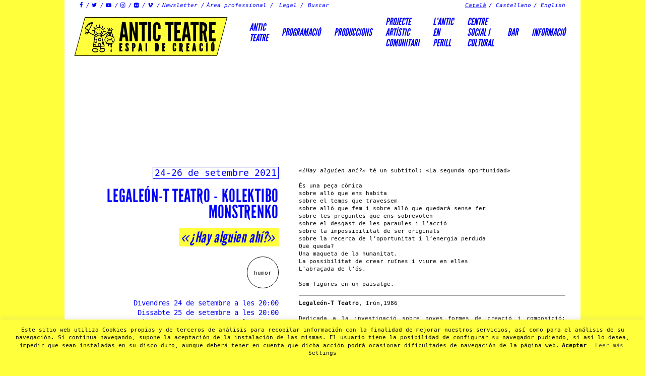

--- FILE ---
content_type: text/html; charset=UTF-8
request_url: https://www.anticteatre.com/events/event/legaleon-t-teatro-kolektibo-monstrenko-hay-alguien-ahi-3/
body_size: 18590
content:
<!DOCTYPE html>
<html xmlns="https://www.w3.org/1999/xhtml" lang="ca" xmlns:og="http://opengraphprotocol.org/schema/" xmlns:fb="http://www.facebook.com/2008/fbml">
<head>
        <title>LEGALEÓN-T TEATRO - KOLEKTIBO MONSTRENKO - «¿Hay alguien ahí?» - Antic Teatre</title>
  
        <meta charset="UTF-8">
        <meta charset="utf-8">
        <meta http-equiv="X-UA-Compatible" content="IE=9">
        <meta name="viewport" content="width=device-width, initial-scale=1.0">
        <meta name='robots' content='index, follow, max-image-preview:large, max-snippet:-1, max-video-preview:-1' />
<link rel="alternate" hreflang="ca" href="https://www.anticteatre.com/events/event/legaleon-t-teatro-kolektibo-monstrenko-hay-alguien-ahi-3" />
<link rel="alternate" hreflang="es-es" href="https://www.anticteatre.com/events/event/legaleon-t-teatro-kolektibo-monstrenko-hay-alguien-ahi-3?lang=es" />
<link rel="alternate" hreflang="en-us" href="https://www.anticteatre.com/events/event/legaleon-t-teatro-kolektibo-monstrenko-hay-alguien-ahi-3?lang=en" />
<link rel="alternate" hreflang="x-default" href="https://www.anticteatre.com/events/event/legaleon-t-teatro-kolektibo-monstrenko-hay-alguien-ahi-3" />

	<!-- This site is optimized with the Yoast SEO plugin v20.0 - https://yoast.com/wordpress/plugins/seo/ -->
	<link rel="canonical" href="https://www.anticteatre.com/events/event/legaleon-t-teatro-kolektibo-monstrenko-hay-alguien-ahi-3/" />
	<meta property="og:locale" content="ca_ES" />
	<meta property="og:type" content="article" />
	<meta property="og:title" content="LEGALEÓN-T TEATRO - KOLEKTIBO MONSTRENKO - «¿Hay alguien ahí?» - Antic Teatre" />
	<meta property="og:description" content="«¿Hay alguien ahí?» té un subtítol: «La segunda oportunidad» És una peça còmica sobre allò que ens habita sobre el temps que travessem sobre allò que fem i sobre allò que quedarà sense fer sobre les preguntes que ens sobrevolen sobre el desgast de les paraules i l’acció sobre la impossibilitat de ser originals sobre [&hellip;]" />
	<meta property="og:url" content="https://www.anticteatre.com/events/event/legaleon-t-teatro-kolektibo-monstrenko-hay-alguien-ahi-3/" />
	<meta property="og:site_name" content="Antic Teatre" />
	<meta property="article:publisher" content="https://www.facebook.com/AnticTeatreBCN/" />
	<meta property="article:modified_time" content="2021-06-17T15:09:36+00:00" />
	<meta property="og:image" content="https://www.anticteatre.com/wp-content/uploads/2019/12/piedras-foto-espe-lopez_s.jpg" />
	<meta property="og:image:width" content="1200" />
	<meta property="og:image:height" content="1200" />
	<meta property="og:image:type" content="image/jpeg" />
	<meta name="twitter:card" content="summary_large_image" />
	<meta name="twitter:site" content="@lasaladelanena" />
	<meta name="twitter:label1" content="Temps estimat de lectura" />
	<meta name="twitter:data1" content="1 minut" />
	<script type="application/ld+json" class="yoast-schema-graph">{"@context":"https://schema.org","@graph":[{"@type":"WebPage","@id":"https://www.anticteatre.com/events/event/legaleon-t-teatro-kolektibo-monstrenko-hay-alguien-ahi-3/","url":"https://www.anticteatre.com/events/event/legaleon-t-teatro-kolektibo-monstrenko-hay-alguien-ahi-3/","name":"LEGALEÓN-T TEATRO - KOLEKTIBO MONSTRENKO - «¿Hay alguien ahí?» - Antic Teatre","isPartOf":{"@id":"https://www.anticteatre.com/#website"},"primaryImageOfPage":{"@id":"https://www.anticteatre.com/events/event/legaleon-t-teatro-kolektibo-monstrenko-hay-alguien-ahi-3/#primaryimage"},"image":{"@id":"https://www.anticteatre.com/events/event/legaleon-t-teatro-kolektibo-monstrenko-hay-alguien-ahi-3/#primaryimage"},"thumbnailUrl":"https://www.anticteatre.com/wp-content/uploads/2019/12/piedras-foto-espe-lopez_s.jpg","datePublished":"2021-06-17T15:03:30+00:00","dateModified":"2021-06-17T15:09:36+00:00","breadcrumb":{"@id":"https://www.anticteatre.com/events/event/legaleon-t-teatro-kolektibo-monstrenko-hay-alguien-ahi-3/#breadcrumb"},"inLanguage":"ca","potentialAction":[{"@type":"ReadAction","target":["https://www.anticteatre.com/events/event/legaleon-t-teatro-kolektibo-monstrenko-hay-alguien-ahi-3/"]}]},{"@type":"ImageObject","inLanguage":"ca","@id":"https://www.anticteatre.com/events/event/legaleon-t-teatro-kolektibo-monstrenko-hay-alguien-ahi-3/#primaryimage","url":"https://www.anticteatre.com/wp-content/uploads/2019/12/piedras-foto-espe-lopez_s.jpg","contentUrl":"https://www.anticteatre.com/wp-content/uploads/2019/12/piedras-foto-espe-lopez_s.jpg","width":1200,"height":1200},{"@type":"BreadcrumbList","@id":"https://www.anticteatre.com/events/event/legaleon-t-teatro-kolektibo-monstrenko-hay-alguien-ahi-3/#breadcrumb","itemListElement":[{"@type":"ListItem","position":1,"name":"Inici","item":"https://www.anticteatre.com/"},{"@type":"ListItem","position":2,"name":"Events","item":"https://www.anticteatre.com/events/?lang=en"},{"@type":"ListItem","position":3,"name":"LEGALEÓN-T TEATRO &#8211; KOLEKTIBO MONSTRENKO &#8211; «¿Hay alguien ahí?»"}]},{"@type":"WebSite","@id":"https://www.anticteatre.com/#website","url":"https://www.anticteatre.com/","name":"Antic Teatre","description":"Espai de creació","publisher":{"@id":"https://www.anticteatre.com/#organization"},"potentialAction":[{"@type":"SearchAction","target":{"@type":"EntryPoint","urlTemplate":"https://www.anticteatre.com/?s={search_term_string}"},"query-input":"required name=search_term_string"}],"inLanguage":"ca"},{"@type":"Organization","@id":"https://www.anticteatre.com/#organization","name":"Antic Teatre","url":"https://www.anticteatre.com/","logo":{"@type":"ImageObject","inLanguage":"ca","@id":"https://www.anticteatre.com/#/schema/logo/image/","url":"https://www.anticteatre.com/wp-content/uploads/2023/02/logo-2.jpg","contentUrl":"https://www.anticteatre.com/wp-content/uploads/2023/02/logo-2.jpg","width":500,"height":300,"caption":"Antic Teatre"},"image":{"@id":"https://www.anticteatre.com/#/schema/logo/image/"},"sameAs":["https://www.instagram.com/anticteatre/","https://www.facebook.com/AnticTeatreBCN/","https://twitter.com/lasaladelanena"]}]}</script>
	<!-- / Yoast SEO plugin. -->


<link rel='dns-prefetch' href='//www.anticteatre.com' />
<link rel='dns-prefetch' href='//ajax.googleapis.com' />
<link rel='dns-prefetch' href='//www.google.com' />
<link rel='dns-prefetch' href='//www.googletagmanager.com' />
<link rel='dns-prefetch' href='//fonts.googleapis.com' />
<meta property="og:title" content="LEGALEÓN-T TEATRO &#8211; KOLEKTIBO MONSTRENKO &#8211; «¿Hay alguien ahí?»"/><meta property="og:type" content="article"/><meta property="og:url" content="https://www.anticteatre.com/events/event/legaleon-t-teatro-kolektibo-monstrenko-hay-alguien-ahi-3"/><meta property="og:site_name" content="Antic Teatre"/><meta property="og:description" content="«¿Hay alguien ahí?» té un subtítol: «La segunda oportunidad»
És una peça còmica
sobre allò que ens habita
sobre el temps que travessem
sobre allò que fem i sobre allò que quedarà sense fer
sobre les preguntes que ens sobrevolen
sobre el desgast de les paraules i l’acció
sobre la impossibilitat de ser originals
sobre la recerca de l’oportunitat i l’energia perduda
Què queda?
Una maqueta de la humanitat.
La possibilitat de crear ruïnes i viure en elles
L’abraçada de l’ós.
Som figures en un paisatge. 



Legaleón-T Teatro, Irún,1986
Dedicada a la investigació sobre noves formes de creació i composició: explorar els territoris de l’emoció, interrogar-se sobre la mirada del públic, crear una reflexió sobre els sentits. Vinculada a la formació d’intèrprets, tant per a professionals com amateurs amb cursos regulars de teatre. Està integrada actualment per Esperanza López, Joseba Roldán i Maider Galarza. 
Kolektivo Monstrenko, Vitoria-Gasteiz, 2009
Format per intèrprets còmics variats, entre ells Txubio Fernández de Jauregui, Jasón Guerra, Javier Hernández... El col·lectiu neix amb la finalitat de fomentar, difondre i crear un punt de trobada de les arts escèniques. Investiga en cada projecte artístic sobre la relació actor-públic, sempre des de l’humor, perquè l’espectador no sigui mai un ens passiu. "/><meta property="og:image" content="https://www.anticteatre.com/wp-content/uploads/2019/12/piedras-foto-espe-lopez_s.jpg"/><link rel='stylesheet' id='wp-block-library-css'  href='https://www.anticteatre.com/wp-includes/css/dist/block-library/style.min.css?ver=e7b966374310958f4d3ddc4b41d30bc2' type='text/css' media='all' />
<style id='global-styles-inline-css' type='text/css'>
body{--wp--preset--color--black: #000000;--wp--preset--color--cyan-bluish-gray: #abb8c3;--wp--preset--color--white: #ffffff;--wp--preset--color--pale-pink: #f78da7;--wp--preset--color--vivid-red: #cf2e2e;--wp--preset--color--luminous-vivid-orange: #ff6900;--wp--preset--color--luminous-vivid-amber: #fcb900;--wp--preset--color--light-green-cyan: #7bdcb5;--wp--preset--color--vivid-green-cyan: #00d084;--wp--preset--color--pale-cyan-blue: #8ed1fc;--wp--preset--color--vivid-cyan-blue: #0693e3;--wp--preset--color--vivid-purple: #9b51e0;--wp--preset--gradient--vivid-cyan-blue-to-vivid-purple: linear-gradient(135deg,rgba(6,147,227,1) 0%,rgb(155,81,224) 100%);--wp--preset--gradient--light-green-cyan-to-vivid-green-cyan: linear-gradient(135deg,rgb(122,220,180) 0%,rgb(0,208,130) 100%);--wp--preset--gradient--luminous-vivid-amber-to-luminous-vivid-orange: linear-gradient(135deg,rgba(252,185,0,1) 0%,rgba(255,105,0,1) 100%);--wp--preset--gradient--luminous-vivid-orange-to-vivid-red: linear-gradient(135deg,rgba(255,105,0,1) 0%,rgb(207,46,46) 100%);--wp--preset--gradient--very-light-gray-to-cyan-bluish-gray: linear-gradient(135deg,rgb(238,238,238) 0%,rgb(169,184,195) 100%);--wp--preset--gradient--cool-to-warm-spectrum: linear-gradient(135deg,rgb(74,234,220) 0%,rgb(151,120,209) 20%,rgb(207,42,186) 40%,rgb(238,44,130) 60%,rgb(251,105,98) 80%,rgb(254,248,76) 100%);--wp--preset--gradient--blush-light-purple: linear-gradient(135deg,rgb(255,206,236) 0%,rgb(152,150,240) 100%);--wp--preset--gradient--blush-bordeaux: linear-gradient(135deg,rgb(254,205,165) 0%,rgb(254,45,45) 50%,rgb(107,0,62) 100%);--wp--preset--gradient--luminous-dusk: linear-gradient(135deg,rgb(255,203,112) 0%,rgb(199,81,192) 50%,rgb(65,88,208) 100%);--wp--preset--gradient--pale-ocean: linear-gradient(135deg,rgb(255,245,203) 0%,rgb(182,227,212) 50%,rgb(51,167,181) 100%);--wp--preset--gradient--electric-grass: linear-gradient(135deg,rgb(202,248,128) 0%,rgb(113,206,126) 100%);--wp--preset--gradient--midnight: linear-gradient(135deg,rgb(2,3,129) 0%,rgb(40,116,252) 100%);--wp--preset--duotone--dark-grayscale: url('#wp-duotone-dark-grayscale');--wp--preset--duotone--grayscale: url('#wp-duotone-grayscale');--wp--preset--duotone--purple-yellow: url('#wp-duotone-purple-yellow');--wp--preset--duotone--blue-red: url('#wp-duotone-blue-red');--wp--preset--duotone--midnight: url('#wp-duotone-midnight');--wp--preset--duotone--magenta-yellow: url('#wp-duotone-magenta-yellow');--wp--preset--duotone--purple-green: url('#wp-duotone-purple-green');--wp--preset--duotone--blue-orange: url('#wp-duotone-blue-orange');--wp--preset--font-size--small: 13px;--wp--preset--font-size--medium: 20px;--wp--preset--font-size--large: 36px;--wp--preset--font-size--x-large: 42px;}.has-black-color{color: var(--wp--preset--color--black) !important;}.has-cyan-bluish-gray-color{color: var(--wp--preset--color--cyan-bluish-gray) !important;}.has-white-color{color: var(--wp--preset--color--white) !important;}.has-pale-pink-color{color: var(--wp--preset--color--pale-pink) !important;}.has-vivid-red-color{color: var(--wp--preset--color--vivid-red) !important;}.has-luminous-vivid-orange-color{color: var(--wp--preset--color--luminous-vivid-orange) !important;}.has-luminous-vivid-amber-color{color: var(--wp--preset--color--luminous-vivid-amber) !important;}.has-light-green-cyan-color{color: var(--wp--preset--color--light-green-cyan) !important;}.has-vivid-green-cyan-color{color: var(--wp--preset--color--vivid-green-cyan) !important;}.has-pale-cyan-blue-color{color: var(--wp--preset--color--pale-cyan-blue) !important;}.has-vivid-cyan-blue-color{color: var(--wp--preset--color--vivid-cyan-blue) !important;}.has-vivid-purple-color{color: var(--wp--preset--color--vivid-purple) !important;}.has-black-background-color{background-color: var(--wp--preset--color--black) !important;}.has-cyan-bluish-gray-background-color{background-color: var(--wp--preset--color--cyan-bluish-gray) !important;}.has-white-background-color{background-color: var(--wp--preset--color--white) !important;}.has-pale-pink-background-color{background-color: var(--wp--preset--color--pale-pink) !important;}.has-vivid-red-background-color{background-color: var(--wp--preset--color--vivid-red) !important;}.has-luminous-vivid-orange-background-color{background-color: var(--wp--preset--color--luminous-vivid-orange) !important;}.has-luminous-vivid-amber-background-color{background-color: var(--wp--preset--color--luminous-vivid-amber) !important;}.has-light-green-cyan-background-color{background-color: var(--wp--preset--color--light-green-cyan) !important;}.has-vivid-green-cyan-background-color{background-color: var(--wp--preset--color--vivid-green-cyan) !important;}.has-pale-cyan-blue-background-color{background-color: var(--wp--preset--color--pale-cyan-blue) !important;}.has-vivid-cyan-blue-background-color{background-color: var(--wp--preset--color--vivid-cyan-blue) !important;}.has-vivid-purple-background-color{background-color: var(--wp--preset--color--vivid-purple) !important;}.has-black-border-color{border-color: var(--wp--preset--color--black) !important;}.has-cyan-bluish-gray-border-color{border-color: var(--wp--preset--color--cyan-bluish-gray) !important;}.has-white-border-color{border-color: var(--wp--preset--color--white) !important;}.has-pale-pink-border-color{border-color: var(--wp--preset--color--pale-pink) !important;}.has-vivid-red-border-color{border-color: var(--wp--preset--color--vivid-red) !important;}.has-luminous-vivid-orange-border-color{border-color: var(--wp--preset--color--luminous-vivid-orange) !important;}.has-luminous-vivid-amber-border-color{border-color: var(--wp--preset--color--luminous-vivid-amber) !important;}.has-light-green-cyan-border-color{border-color: var(--wp--preset--color--light-green-cyan) !important;}.has-vivid-green-cyan-border-color{border-color: var(--wp--preset--color--vivid-green-cyan) !important;}.has-pale-cyan-blue-border-color{border-color: var(--wp--preset--color--pale-cyan-blue) !important;}.has-vivid-cyan-blue-border-color{border-color: var(--wp--preset--color--vivid-cyan-blue) !important;}.has-vivid-purple-border-color{border-color: var(--wp--preset--color--vivid-purple) !important;}.has-vivid-cyan-blue-to-vivid-purple-gradient-background{background: var(--wp--preset--gradient--vivid-cyan-blue-to-vivid-purple) !important;}.has-light-green-cyan-to-vivid-green-cyan-gradient-background{background: var(--wp--preset--gradient--light-green-cyan-to-vivid-green-cyan) !important;}.has-luminous-vivid-amber-to-luminous-vivid-orange-gradient-background{background: var(--wp--preset--gradient--luminous-vivid-amber-to-luminous-vivid-orange) !important;}.has-luminous-vivid-orange-to-vivid-red-gradient-background{background: var(--wp--preset--gradient--luminous-vivid-orange-to-vivid-red) !important;}.has-very-light-gray-to-cyan-bluish-gray-gradient-background{background: var(--wp--preset--gradient--very-light-gray-to-cyan-bluish-gray) !important;}.has-cool-to-warm-spectrum-gradient-background{background: var(--wp--preset--gradient--cool-to-warm-spectrum) !important;}.has-blush-light-purple-gradient-background{background: var(--wp--preset--gradient--blush-light-purple) !important;}.has-blush-bordeaux-gradient-background{background: var(--wp--preset--gradient--blush-bordeaux) !important;}.has-luminous-dusk-gradient-background{background: var(--wp--preset--gradient--luminous-dusk) !important;}.has-pale-ocean-gradient-background{background: var(--wp--preset--gradient--pale-ocean) !important;}.has-electric-grass-gradient-background{background: var(--wp--preset--gradient--electric-grass) !important;}.has-midnight-gradient-background{background: var(--wp--preset--gradient--midnight) !important;}.has-small-font-size{font-size: var(--wp--preset--font-size--small) !important;}.has-medium-font-size{font-size: var(--wp--preset--font-size--medium) !important;}.has-large-font-size{font-size: var(--wp--preset--font-size--large) !important;}.has-x-large-font-size{font-size: var(--wp--preset--font-size--x-large) !important;}
</style>
<link rel='stylesheet' id='contact-form-7-css'  href='https://www.anticteatre.com/wp-content/plugins/contact-form-7/includes/css/styles.css?ver=5.6.4' type='text/css' media='all' />
<link rel='stylesheet' id='cookie-law-info-css'  href='https://www.anticteatre.com/wp-content/plugins/cookie-law-info/legacy/public/css/cookie-law-info-public.css?ver=3.1.8' type='text/css' media='all' />
<link rel='stylesheet' id='cookie-law-info-gdpr-css'  href='https://www.anticteatre.com/wp-content/plugins/cookie-law-info/legacy/public/css/cookie-law-info-gdpr.css?ver=3.1.8' type='text/css' media='all' />
<link rel='stylesheet' id='events-maker-front-css'  href='https://www.anticteatre.com/wp-content/plugins/events-maker/css/front.css?ver=e7b966374310958f4d3ddc4b41d30bc2' type='text/css' media='all' />
<link rel='stylesheet' id='wpml-legacy-dropdown-0-css'  href='//www.anticteatre.com/wp-content/plugins/sitepress-multilingual-cms/templates/language-switchers/legacy-dropdown/style.min.css?ver=1' type='text/css' media='all' />
<style id='wpml-legacy-dropdown-0-inline-css' type='text/css'>
.wpml-ls-statics-shortcode_actions{background-color:#eeeeee;}.wpml-ls-statics-shortcode_actions, .wpml-ls-statics-shortcode_actions .wpml-ls-sub-menu, .wpml-ls-statics-shortcode_actions a {border-color:#cdcdcd;}.wpml-ls-statics-shortcode_actions a {color:#444444;background-color:#ffffff;}.wpml-ls-statics-shortcode_actions a:hover,.wpml-ls-statics-shortcode_actions a:focus {color:#000000;background-color:#eeeeee;}.wpml-ls-statics-shortcode_actions .wpml-ls-current-language>a {color:#444444;background-color:#ffffff;}.wpml-ls-statics-shortcode_actions .wpml-ls-current-language:hover>a, .wpml-ls-statics-shortcode_actions .wpml-ls-current-language>a:focus {color:#000000;background-color:#eeeeee;}
</style>
<link rel='stylesheet' id='slick-css-css'  href='https://www.anticteatre.com/wp-content/themes/anticteatre/bower_components/slick-carousel/slick/slick.css?ver=e7b966374310958f4d3ddc4b41d30bc2' type='text/css' media='all' />
<link rel='stylesheet' id='slick-theme-css-css'  href='https://www.anticteatre.com/wp-content/themes/anticteatre/bower_components/slick-carousel/slick/slick-theme.css?ver=e7b966374310958f4d3ddc4b41d30bc2' type='text/css' media='all' />
<link rel='stylesheet' id='font-css-css'  href='https://fonts.googleapis.com/css?family=Montserrat:400,700' type='text/css' media='all' />
<link rel='stylesheet' id='styles-css-css'  href='https://www.anticteatre.com/wp-content/themes/anticteatre/assets/css/styles.min.css' type='text/css' media='all' />
<link rel='stylesheet' id='custom-css-css'  href='https://www.anticteatre.com/wp-content/themes/anticteatre/assets/css/custom.css' type='text/css' media='all' />
<script type='text/javascript' src='https://ajax.googleapis.com/ajax/libs/jquery/1.11.1/jquery.min.js?ver=e7b966374310958f4d3ddc4b41d30bc2' id='jquery-js'></script>
<script type='text/javascript' id='cookie-law-info-js-extra'>
/* <![CDATA[ */
var Cli_Data = {"nn_cookie_ids":["__utmb","__utmc","__utmz","__utmt","CONSENT","vuid","__utma","yt.innertube::nextId","yt-remote-connected-devices","IDE","yt-remote-device-id","yt.innertube::requests","YSC","VISITOR_INFO1_LIVE","test_cookie","cookielawinfo-checkbox-others","PHPSESSID","cookielawinfo-checkbox-performance","cookielawinfo-checkbox-analytics","cookielawinfo-checkbox-advertisement","_pk_cvar.51.5b41","_pk_ref.51.5b41","cookielawinfo-checkbox-necessary","cookielawinfo-checkbox-functional","_pk_id.51.5b41","_pk_ses.51.5b41"],"cookielist":[],"non_necessary_cookies":{"necessary":["PHPSESSID"],"performance":["__utmb","__utmc","__utmz","__utmt","__utma"],"analytics":["CONSENT","vuid"],"advertisement":["yt.innertube::nextId","yt-remote-connected-devices","IDE","yt-remote-device-id","yt.innertube::requests","YSC","VISITOR_INFO1_LIVE","test_cookie"],"others":["_pk_cvar.51.5b41","_pk_ref.51.5b41","_pk_id.51.5b41","_pk_ses.51.5b41"]},"ccpaEnabled":"","ccpaRegionBased":"","ccpaBarEnabled":"","strictlyEnabled":["necessary","obligatoire"],"ccpaType":"gdpr","js_blocking":"","custom_integration":"","triggerDomRefresh":"","secure_cookies":""};
var cli_cookiebar_settings = {"animate_speed_hide":"500","animate_speed_show":"500","background":"#ffff3c","border":"#b1a6a6c2","border_on":"","button_1_button_colour":"#000","button_1_button_hover":"#000000","button_1_link_colour":"#000000","button_1_as_button":"","button_1_new_win":"","button_2_button_colour":"#333","button_2_button_hover":"#292929","button_2_link_colour":"#444","button_2_as_button":"","button_2_hidebar":"","button_3_button_colour":"#000","button_3_button_hover":"#000000","button_3_link_colour":"#fff","button_3_as_button":"1","button_3_new_win":"","button_4_button_colour":"#000","button_4_button_hover":"#000000","button_4_link_colour":"#0a0a0a","button_4_as_button":"","button_7_button_colour":"#0a0000","button_7_button_hover":"#080000","button_7_link_colour":"#0a0a0a","button_7_as_button":"","button_7_new_win":"","font_family":"inherit","header_fix":"","notify_animate_hide":"1","notify_animate_show":"","notify_div_id":"#cookie-law-info-bar","notify_position_horizontal":"right","notify_position_vertical":"bottom","scroll_close":"","scroll_close_reload":"","accept_close_reload":"","reject_close_reload":"","showagain_tab":"","showagain_background":"#fff","showagain_border":"#000","showagain_div_id":"#cookie-law-info-again","showagain_x_position":"100px","text":"#000","show_once_yn":"","show_once":"10000","logging_on":"","as_popup":"","popup_overlay":"1","bar_heading_text":"","cookie_bar_as":"banner","popup_showagain_position":"bottom-right","widget_position":"left"};
var log_object = {"ajax_url":"https:\/\/www.anticteatre.com\/wp-admin\/admin-ajax.php"};
/* ]]> */
</script>
<script type='text/javascript' src='https://www.anticteatre.com/wp-content/plugins/cookie-law-info/legacy/public/js/cookie-law-info-public.js?ver=3.1.8' id='cookie-law-info-js'></script>
<script type='text/javascript' src='https://www.anticteatre.com/wp-content/plugins/events-maker/js/front-sorting.js?ver=e7b966374310958f4d3ddc4b41d30bc2' id='events-maker-sorting-js'></script>
<script type='text/javascript' src='//www.anticteatre.com/wp-content/plugins/sitepress-multilingual-cms/templates/language-switchers/legacy-dropdown/script.min.js?ver=1' id='wpml-legacy-dropdown-0-js'></script>

<!-- Google tag (gtag.js) snippet added by Site Kit -->

<!-- Google Analytics snippet added by Site Kit -->
<script type='text/javascript' src='https://www.googletagmanager.com/gtag/js?id=GT-WV3CRXGZ' id='google_gtagjs-js' async></script>
<script type='text/javascript' id='google_gtagjs-js-after'>
window.dataLayer = window.dataLayer || [];function gtag(){dataLayer.push(arguments);}
gtag("set","linker",{"domains":["www.anticteatre.com"]});
gtag("js", new Date());
gtag("set", "developer_id.dZTNiMT", true);
gtag("config", "GT-WV3CRXGZ");
 window._googlesitekit = window._googlesitekit || {}; window._googlesitekit.throttledEvents = []; window._googlesitekit.gtagEvent = (name, data) => { var key = JSON.stringify( { name, data } ); if ( !! window._googlesitekit.throttledEvents[ key ] ) { return; } window._googlesitekit.throttledEvents[ key ] = true; setTimeout( () => { delete window._googlesitekit.throttledEvents[ key ]; }, 5 ); gtag( "event", name, { ...data, event_source: "site-kit" } ); }; 
</script>

<!-- End Google tag (gtag.js) snippet added by Site Kit -->
<link rel="https://api.w.org/" href="https://www.anticteatre.com/wp-json/" /><link rel="alternate" type="application/json+oembed" href="https://www.anticteatre.com/wp-json/oembed/1.0/embed?url=https%3A%2F%2Fwww.anticteatre.com%2Fevents%2Fevent%2Flegaleon-t-teatro-kolektibo-monstrenko-hay-alguien-ahi-3" />
<link rel="alternate" type="text/xml+oembed" href="https://www.anticteatre.com/wp-json/oembed/1.0/embed?url=https%3A%2F%2Fwww.anticteatre.com%2Fevents%2Fevent%2Flegaleon-t-teatro-kolektibo-monstrenko-hay-alguien-ahi-3&#038;format=xml" />
<meta name="generator" content="WPML ver:4.5.11 stt:8,1,2;" />
<meta name="generator" content="Site Kit by Google 1.156.0" /><style type="text/css">.recentcomments a{display:inline !important;padding:0 !important;margin:0 !important;}</style><link rel="icon" href="https://www.anticteatre.com/wp-content/uploads/2016/09/cropped-logo-ninot-32x32.png" sizes="32x32" />
<link rel="icon" href="https://www.anticteatre.com/wp-content/uploads/2016/09/cropped-logo-ninot-192x192.png" sizes="192x192" />
<link rel="apple-touch-icon" href="https://www.anticteatre.com/wp-content/uploads/2016/09/cropped-logo-ninot-180x180.png" />
<meta name="msapplication-TileImage" content="https://www.anticteatre.com/wp-content/uploads/2016/09/cropped-logo-ninot-270x270.png" />
  
</head>

<body data-rsssl=1 class="event-template-default single single-event postid-22004 chrome menu-disciplina">


<div class="body-wrapper">
<div class="topbar container">

	<div id="socialbar" class="left"> 
		<ul>


			
				<li><a href="https://es-es.facebook.com/Antic-Teatre-Barcelona-325557314673/" 	target="_blank" title="Facebook" class="fo-icon">&#xF09A;</a></li>

			


			 

				<li><a href="https://twitter.com/lasaladelanena" 	target="_blank" title="Twitter" class="fo-icon">&#xF099;</a></li>

						
			
				<li><a href="https://www.youtube.com/channel/UCFD0y35q9S7rYLr_KRvaMcg/videos?view=0&sort=dd&shelf_id=0" 	target="_blank" title="YouTube" class="fo-icon">&#xF16A;</a></li>

			

			 

				<li><a href="https://www.instagram.com/anticteatre.nou" 	target="_blank" title="Instagram" class="fo-icon">&#xF16D;</a></li>

			

			 

				<li><a href="https://www.flickr.com/photos/113881577@N08/albums" 	target="_blank" title="Fotos" class="fo-icon">&#xF16E;</a></li>

			
			
				<li><a href="https://vimeo.com/anticteatre/channels" 	target="_blank" title="Vimeo" class="fo-icon">&#xF27D;</a></li>

			

			<li><a class="newsletter" href="https://anticteatre.ipzmarketing.com/f/IkQvBSuSWcY" target="_blank">Newsletter</a></li>

			<li><a class="newsletter" href="https://eepurl.com/cKzomj" target="_blank">Àrea professional</a></li>
			
			

			
			<li class="relative has-sub-menu">

				<a class="has-sub-menu-link" href="#">Legal</a>

				<ul class="sub-menu">
					



						<li>
							
							<a href="https://www.anticteatre.com/wp-content/uploads/2021/10/aviso-legal.pdf">Aviso Legal</a>

						</li>

						<li>
							
							<a href="https://www.anticteatre.com/wp-content/uploads/2021/10/contratacion.pdf">Contratación</a>

						</li>

						<li>
							
							<a href="https://www.anticteatre.com/wp-content/uploads/2021/10/privacidad.pdf">Política de privacidad</a>

						</li>

						<li>
							
							<a href="https://www.anticteatre.com/wp-content/uploads/2021/10/sociales.pdf">Política de privacidad redes sociales</a>

						</li>


						<li>
							
								<a href="https://www.anticteatre.com/politica-de-cookies/">

									Política de cookies										
								</a>

							
						</li>


				</ul>

			</li>
			


			<li class="search">
				<form role="search" method="get" id="searchform" action="https://www.anticteatre.com/" >
        <div class="form-group">
		    <input class="form-control" type="text" value="" name="s" id="s" placeholder="Buscar"/>
            <input type="hidden" name="post_type" value="event" />
        </div>
    </form>			</li>
		</ul>
	</div>



				 


			<div class="languages-menu right">
		    <ul class="clearfix"><li class="icl-ca active"> <a href="https://www.anticteatre.com/events/event/legaleon-t-teatro-kolektibo-monstrenko-hay-alguien-ahi-3">Català</a></li><li class="icl-es "> <a href="https://www.anticteatre.com/events/event/legaleon-t-teatro-kolektibo-monstrenko-hay-alguien-ahi-3?lang=es">Castellano</a></li><li class="icl-en "> <a href="https://www.anticteatre.com/events/event/legaleon-t-teatro-kolektibo-monstrenko-hay-alguien-ahi-3?lang=en">English</a></li></ul>		</div>
	
</div>



<div class="navbar-default" role="navigation">
    <div class="container navbar-header clearfix">
        
        <button type="button" class="navbar-toggle toggle-menu">
            <span class="close">Tancar </span>
            <span class="menu">Menú</span>
        </button>
        
        <a class="navbar-brand" href="https://www.anticteatre.com/" title="Antic Teatre" rel="home">
            <div class="background"></div>
            <div class="foreground">
                <img class="img-responsive" src="https://www.anticteatre.com/wp-content/themes/anticteatre/assets/img/logo-anitc-teatre.png" alt="Antic Teatre">
                <div class="site-name">
                    <h1>Antic Teatre</h1>
                    <h2>Espai de creació</h2>
                </div>
            </div>
        </a>

        <div class="navbar-main" role="navigation">
            <div class="menu-container">
                <ul id="menu-menu-principal" class="nav main-menu navbar-nav"><li id="menu-item-74" class="menu-item menu-item-type-post_type menu-item-object-page menu-item-home menu-item-has-children menu-item-74"><a href="https://www.anticteatre.com/">Antic<br>Teatre</a>
<ul class="sub-menu">
	<li id="menu-item-75" class="menu-item menu-item-type-post_type menu-item-object-page menu-item-75"><a href="https://www.anticteatre.com/antic-teatre-3-2-2-2-2-2/qui-som/">Qui som</a></li>
	<li id="menu-item-76" class="menu-item menu-item-type-post_type menu-item-object-page menu-item-76"><a href="https://www.anticteatre.com/antic-teatre-3-2-2-2-2-2/politica/">Política</a></li>
	<li id="menu-item-18134" class="menu-item menu-item-type-post_type menu-item-object-page menu-item-18134"><a href="https://www.anticteatre.com/dossier-economic-de-lantic-teatre/">Dossier econòmic 19</a></li>
	<li id="menu-item-19324" class="menu-item menu-item-type-post_type menu-item-object-page menu-item-19324"><a href="https://www.anticteatre.com/premis-i-reconeixements/">Premis i reconeixements</a></li>
	<li id="menu-item-77" class="menu-item menu-item-type-post_type menu-item-object-page menu-item-77"><a href="https://www.anticteatre.com/antic-teatre-3-2-2-2-2-2/sala-de-teatre/">Sala de teatre</a></li>
	<li id="menu-item-79" class="menu-item menu-item-type-post_type menu-item-object-page menu-item-79"><a href="https://www.anticteatre.com/antic-teatre-3-2-2-2-2-2/historia/">Història</a></li>
	<li id="menu-item-80" class="menu-item menu-item-type-post_type menu-item-object-page menu-item-80"><a href="https://www.anticteatre.com/antic-teatre-3-2-2-2-2-2/terrassa-i-jardi/">Terrassa i jardí</a></li>
	<li id="menu-item-81" class="menu-item menu-item-type-post_type menu-item-object-page menu-item-81"><a href="https://www.anticteatre.com/antic-teatre-3-2-2-2-2-2/reforma-integral/">Reforma Integral</a></li>
	<li id="menu-item-82" class="menu-item menu-item-type-post_type menu-item-object-page menu-item-82"><a href="https://www.anticteatre.com/antic-teatre-3-2-2-2-2-2/equip/">Equip</a></li>
	<li id="menu-item-83" class="menu-item menu-item-type-post_type menu-item-object-page menu-item-83"><a href="https://www.anticteatre.com/antic-teatre-3-2-2-2-2-2/collaboradors/">Suport i col·laboradors</a></li>
	<li id="menu-item-19332" class="menu-item menu-item-type-post_type menu-item-object-page menu-item-19332"><a href="https://www.anticteatre.com/llibre-2003-2013-10-anys-de-lantic-teatre/">Llibre 10 anys Antic Teatre</a></li>
</ul>
</li>
<li id="menu-item-84" class="programacio menu-item menu-item-type-post_type menu-item-object-page menu-item-has-children menu-item-84"><a href="https://www.anticteatre.com/programacio/">Programació</a>
<ul class="sub-menu">
	<li id="menu-item-31202" class="menu-item menu-item-type-post_type menu-item-object-page menu-item-31202"><a href="https://www.anticteatre.com/programacio/4-mesos-vista-2-3/">NOVEMBRE</a></li>
	<li id="menu-item-31434" class="menu-item menu-item-type-post_type menu-item-object-page menu-item-31434"><a href="https://www.anticteatre.com/programacio/4-mesos-vista-2-2-2-2-2/">DESEMBRE</a></li>
	<li id="menu-item-31499" class="menu-item menu-item-type-post_type menu-item-object-page menu-item-31499"><a href="https://www.anticteatre.com/programacio/1-mesos-vista/">GENER</a></li>
	<li id="menu-item-31738" class="menu-item menu-item-type-post_type menu-item-object-page menu-item-31738"><a href="https://www.anticteatre.com/programacio/2-mesos-vista/">FEBRER</a></li>
	<li id="menu-item-21321" class="menu-item menu-item-type-post_type menu-item-object-page menu-item-21321"><a href="https://www.anticteatre.com/entrades/">ENTRADES</a></li>
	<li id="menu-item-29004" class="menu-item menu-item-type-post_type menu-item-object-page menu-item-29004"><a href="https://www.anticteatre.com/abonament-de-temporada/">ABONAMENT DE TEMPORADA</a></li>
	<li id="menu-item-88" class="menu-item menu-item-type-post_type menu-item-object-page menu-item-88"><a href="https://www.anticteatre.com/programacio/descarregues/">Descàrregues</a></li>
	<li id="menu-item-89" class="menu-item menu-item-type-post_type menu-item-object-page menu-item-89"><a href="https://www.anticteatre.com/programacio/premsa/">Premsa</a></li>
	<li id="menu-item-90" class="menu-item menu-item-type-post_type menu-item-object-page menu-item-90"><a href="https://www.anticteatre.com/programacio/arxiu/">Arxiu</a></li>
	<li id="menu-item-1363" class="cicles menu-item menu-item-type-taxonomy menu-item-object-event-category menu-item-has-children menu-item-1363"><a href="https://www.anticteatre.com/events/category/cicles/">CICLES:</a>
	<ul class="sub-menu">
		<li id="menu-item-2453" class="menu-item menu-item-type-taxonomy menu-item-object-event-category menu-item-2453"><a href="https://www.anticteatre.com/events/category/roger-pelaez-2/">Els dimarts amb ROGER PELÀEZ</a></li>
		<li id="menu-item-14131" class="menu-item menu-item-type-taxonomy menu-item-object-event-category menu-item-14131"><a href="https://www.anticteatre.com/events/category/el-desplume/">Els dimecres d&#8217;El Desplume!</a></li>
		<li id="menu-item-108" class="menu-item menu-item-type-taxonomy menu-item-object-event-category menu-item-108"><a href="https://www.anticteatre.com/events/category/cicles/antic-for-kids/">ANTIC FOR KIDS!</a></li>
	</ul>
</li>
</ul>
</li>
<li id="menu-item-94" class="produccions menu-item menu-item-type-post_type menu-item-object-page menu-item-has-children menu-item-94"><a href="https://www.anticteatre.com/produccions/">Produccions</a>
<ul class="sub-menu">
	<li id="menu-item-2644" class="menu-item menu-item-type-post_type menu-item-object-page menu-item-2644"><a href="https://www.anticteatre.com/produccions-propies/">Produccions Pròpies</a></li>
	<li id="menu-item-2643" class="menu-item menu-item-type-post_type menu-item-object-page menu-item-2643"><a href="https://www.anticteatre.com/coproduccions/">Coproduccions</a></li>
	<li id="menu-item-27834" class="menu-item menu-item-type-post_type menu-item-object-page menu-item-27834"><a href="https://www.anticteatre.com/produccions/als-contribuents/">Als contribuents</a></li>
	<li id="menu-item-27102" class="menu-item menu-item-type-post_type menu-item-object-page menu-item-27102"><a href="https://www.anticteatre.com/taller-de-feedback-method/">Tallers</a></li>
	<li id="menu-item-659" class="menu-item menu-item-type-post_type menu-item-object-page menu-item-659"><a href="https://www.anticteatre.com/produccions/en-gira/">En Gira</a></li>
	<li id="menu-item-26990" class="menu-item menu-item-type-post_type menu-item-object-page menu-item-26990"><a href="https://www.anticteatre.com/convocatoria-bonnesceniques-23/">Convocatòria #Bonnescèniques</a></li>
	<li id="menu-item-26363" class="menu-item menu-item-type-post_type menu-item-object-page menu-item-26363"><a href="https://www.anticteatre.com/1a-convocatoria-de-residencies-artistiques-de-creacio-i-produccio-per-al-2023/">Residències 23</a></li>
	<li id="menu-item-1091" class="menu-item menu-item-type-taxonomy menu-item-object-event-category menu-item-1091"><a href="https://www.anticteatre.com/events/category/festivals/">Festivals</a></li>
	<li id="menu-item-20741" class="menu-item menu-item-type-taxonomy menu-item-object-event-category menu-item-20741"><a href="https://www.anticteatre.com/events/category/salmon-festival/">SÂLMON< FESTIVAL</a></li>
	<li id="menu-item-1093" class="menu-item menu-item-type-taxonomy menu-item-object-event-category menu-item-1093"><a href="https://www.anticteatre.com/events/category/projectes-internacionals/">Projectes internacionals</a></li>
	<li id="menu-item-31612" class="menu-item menu-item-type-post_type menu-item-object-page menu-item-31612"><a href="https://www.anticteatre.com/convocatoria-de-suport-a-la-produccio-de-circ-2025/">Convocatòria de suport a la producció d’espectacles de circ 2025</a></li>
</ul>
</li>
<li id="menu-item-20555" class="menu-item menu-item-type-taxonomy menu-item-object-event-category menu-item-has-children menu-item-20555"><a href="https://www.anticteatre.com/events/category/projecte-artistic-comunitari/">PROJECTE<br>ARTÍSTIC<br>COMUNITARI</a>
<ul class="sub-menu">
	<li id="menu-item-27345" class="menu-item menu-item-type-custom menu-item-object-custom menu-item-27345"><a href="https://www.anticteatre.com/events/category/llibres/">Llibres</a></li>
	<li id="menu-item-25702" class="menu-item menu-item-type-taxonomy menu-item-object-event-category menu-item-25702"><a href="https://www.anticteatre.com/events/category/documentals/">Documentals</a></li>
	<li id="menu-item-25703" class="menu-item menu-item-type-taxonomy menu-item-object-event-category menu-item-25703"><a href="https://www.anticteatre.com/events/category/espectacles/">Espectacles</a></li>
	<li id="menu-item-25705" class="menu-item menu-item-type-taxonomy menu-item-object-event-category menu-item-25705"><a href="https://www.anticteatre.com/events/category/entrevistes/">Entrevistes</a></li>
	<li id="menu-item-25704" class="menu-item menu-item-type-taxonomy menu-item-object-event-category menu-item-25704"><a href="https://www.anticteatre.com/events/category/premsa/">Premsa</a></li>
	<li id="menu-item-25724" class="menu-item menu-item-type-taxonomy menu-item-object-event-category menu-item-25724"><a href="https://www.anticteatre.com/events/category/teasers/">Teasers</a></li>
</ul>
</li>
<li id="menu-item-14933" class="menu-item menu-item-type-post_type menu-item-object-page menu-item-14933"><a href="https://www.anticteatre.com/lantic-en-perill/">L&#8217;ANTIC <br>EN <br>PERILL</a></li>
<li id="menu-item-99" class="social menu-item menu-item-type-post_type menu-item-object-page menu-item-has-children menu-item-99"><a href="https://www.anticteatre.com/centre-social-i-cultural/">Centre <br>social i<br>cultural</a>
<ul class="sub-menu">
	<li id="menu-item-23367" class="menu-item menu-item-type-post_type menu-item-object-post menu-item-23367"><a href="https://www.anticteatre.com/el-movimiento-la-danza-del-casc-antic/">DANSA CASC ANTIC</a></li>
	<li id="menu-item-100" class="menu-item menu-item-type-post_type menu-item-object-page current_page_parent menu-item-100"><a href="https://www.anticteatre.com/centre-social-i-cultural/noticies-del-barri/">Notícies del barri</a></li>
	<li id="menu-item-9719" class="menu-item menu-item-type-post_type menu-item-object-page menu-item-9719"><a href="https://www.anticteatre.com/politica-cultural/">Política cultural</a></li>
	<li id="menu-item-1089" class="menu-item menu-item-type-taxonomy menu-item-object-event-category menu-item-1089"><a href="https://www.anticteatre.com/events/category/portes-obertes/">Portes Obertes</a></li>
</ul>
</li>
<li id="menu-item-114" class="menu-item menu-item-type-post_type menu-item-object-page menu-item-has-children menu-item-114"><a href="https://www.anticteatre.com/antic-teatre-3-2-2-2-2-2/bar/">Bar</a>
<ul class="sub-menu">
	<li id="menu-item-18119" class="menu-item menu-item-type-post_type menu-item-object-page menu-item-18119"><a href="https://www.anticteatre.com/preus-y-menu-2/">Preus i menú</a></li>
	<li id="menu-item-21797" class="menu-item menu-item-type-post_type menu-item-object-page menu-item-21797"><a href="https://www.anticteatre.com/horari/">Horari</a></li>
</ul>
</li>
<li id="menu-item-104" class="menu-item menu-item-type-post_type menu-item-object-page menu-item-has-children menu-item-104"><a href="https://www.anticteatre.com/informacio/">Informació</a>
<ul class="sub-menu">
	<li id="menu-item-105" class="menu-item menu-item-type-post_type menu-item-object-page menu-item-105"><a href="https://www.anticteatre.com/informacio/contacte/">Contacte</a></li>
	<li id="menu-item-106" class="menu-item menu-item-type-post_type menu-item-object-page menu-item-106"><a href="https://www.anticteatre.com/informacio/com-arribar/">Com arribar</a></li>
	<li id="menu-item-113" class="menu-item menu-item-type-custom menu-item-object-custom menu-item-113"><a href="http://www.tea-tron.com/anticteatre/blog/">Blog Teatron</a></li>
</ul>
</li>
</ul>  
            </div>
        </div>

    </div>
</div>

<div class="container">
   
    <div class="the-content"><div class="row">
        
        
            <div class="col col-1 col-xs-12 col-sm-5">
                  
                                    <div class="entry-header-schedule">
                        <h3>24-26 de setembre 2021</h3>
                    </div>
                

                

                <h1 class="entry-author">LEGALEÓN-T TEATRO - KOLEKTIBO MONSTRENKO</h1>
                
               
                <h2 class="entry-title"><span>«¿Hay alguien ahí?»</span></h2>
                    
                
                <div class="entry-categories clearfix">    
                    
                    
                       

                    <div class="entry-category">
                        <div class="circle"><span>humor</span></div>               
                    </div>
                    
                
                 

                </div>

                <div class="entry-schedule">

                    Divendres 24 de setembre a les 20:00<br />
Dissabte 25 de setembre a les 20:00<br />
Diumenge 26 de setembre a les 20:00                    
                    
                </div>


                

                
                    <div class="entry-duration">
                        <span class="strong">Durada: </span>
                        75 min                    </div>

                

                

                

                
                    <div class="entry-price">
                        
                        
                        
                            <span class="strong">Entrades: </span>
                            12 euros ONLINE // 15 euros TAQUILLA
                                            </div>

                
                                    <div class="entry_tickets">
                        
                        
                                                    
                            <a href="https://entradium.com/events/legaleon-t-teatro-kolektibo-monstrenko-hay-alguien-ahi">Comprar<br>entrades</a>
                        
                        
                    </div>
                                
                
                <div class="entry-artistic-data"> <p>Concepte i performance: <strong>Espe López i Txubio Fernández de Jauregui<br />
</strong>Creació de llum i ambient sonor: <strong>Marc Kanou<br />
</strong>Col·laboració: <strong>Oscar Gómez-Mata<br />
</strong>Veu enregistrada: <strong>Ana Pérez<br />
</strong>Vestuari: <strong>Junkal López</strong></p>
<p>Producció: <strong>LEGALEÓN-T TEATRO / KOLECTIVO MOSTRENKO</strong></p>
<p>Coproducció: <strong>FESTIVAL BAD BILBAO. AYUNTAMIENTO VITORIA-GASTEIZ</strong></p>
<p>Col·labora: <strong>Ayuntamiento de Irún</strong></p>
<p><a href="http://www.legaleont.com/" target="_blank" rel="noopener">http://www.legaleont.com/</a></p>
<p>#kolectivomonstrenko<br />
#HayAlguienAhi</p>
 </div>

                
                

<div id="sharebar" class="sharebar"> 
	<ul>

		<li>Compartir:</li>
		<li><a href="https://www.facebook.com/sharer/sharer.php?u=https%3A%2F%2Fwww.anticteatre.com%2Fevents%2Fevent%2Flegaleon-t-teatro-kolektibo-monstrenko-hay-alguien-ahi-3" target="_blank">Facebook</a></li>
		<li><a href="https://twitter.com/home?status=Antic+Teatre+%7C+LEGALE%C3%93N-T+TEATRO+%26%238211%3B+KOLEKTIBO+MONSTRENKO+%26%238211%3B+%C2%AB%C2%BFHay+alguien+ah%C3%AD%3F%C2%BB+%7C+https%3A%2F%2Fwww.anticteatre.com%2Fevents%2Fevent%2Flegaleon-t-teatro-kolektibo-monstrenko-hay-alguien-ahi-3" target="_blank">Twitter</a></li>
		<li><a href="whatsapp://send?text=Antic+Teatre+%7C+LEGALE%C3%93N-T+TEATRO+%26%238211%3B+KOLEKTIBO+MONSTRENKO+%26%238211%3B+%C2%AB%C2%BFHay+alguien+ah%C3%AD%3F%C2%BB+%7C+https%3A%2F%2Fwww.anticteatre.com%2Fevents%2Fevent%2Flegaleon-t-teatro-kolektibo-monstrenko-hay-alguien-ahi-3" data-action="share/whatsapp/share">Whatsapp</a></li>
 		<li><a href="mailto:?subject=ProjectAntic Teatre &body=Check out this project by+Antic+Teatre%3A+https%3A%2F%2Fwww.anticteatre.com%2Fevents%2Fevent%2Flegaleon-t-teatro-kolektibo-monstrenko-hay-alguien-ahi-3">Mail</a></li>
	</ul>
</div>                
            </div>


            <div class="col col-2 col-xs-12 col-sm-7">


                <div class="entry-videos-gallery entry-gallery row">
                   
                                    </div>


                <div class="entry-images-gallery entry-gallery row">
                                    </div>

                <div class="entry-content"><p class="p1" style="text-align: justify;"><i>«¿Hay alguien ahí?»</i> té un subtítol: «La segunda oportunidad»</p>
<p class="p1" style="text-align: justify;">És una peça còmica<br />
sobre allò que ens habita<br />
sobre el temps que travessem<br />
sobre allò que fem i sobre allò que quedarà sense fer<br />
sobre les preguntes que ens sobrevolen<br />
sobre el desgast de les paraules i l’acció<br />
sobre la impossibilitat de ser originals<br />
sobre la recerca de l’oportunitat i l’energia perduda<br />
Què queda?<br />
Una maqueta de la humanitat.<br />
La possibilitat de crear ruïnes i viure en elles<br />
L’abraçada de l’ós.</p>
<p class="p1" style="text-align: justify;">Som figures en un paisatge.<span class="Apple-converted-space"> </span></p>
<hr />
<p class="p1" style="text-align: justify;"><b>Legaleón-T Teatro</b>, Irún,1986</p>
<p class="p1" style="text-align: justify;">Dedicada a la investigació sobre noves formes de creació i composició: explorar els territoris de l’emoció, interrogar-se sobre la mirada del públic, crear una reflexió sobre els sentits. Vinculada a la formació d’intèrprets, tant per a professionals com amateurs amb cursos regulars de teatre. Està integrada actualment per Esperanza López, Joseba Roldán i Maider Galarza.<span class="Apple-converted-space"> </span></p>
<p class="p1" style="text-align: justify;"><b>Kolektivo Monstrenko</b>, Vitoria-Gasteiz, 2009</p>
<p class="p3" style="text-align: justify;">Format per intèrprets còmics variats, entre ells Txubio Fernández de Jauregui, Jasón Guerra, Javier Hernández&#8230; El col·lectiu neix amb la finalitat de fomentar, difondre i crear un punt de trobada de les arts escèniques. Investiga en cada projecte artístic sobre la relació actor-públic, sempre des de l’humor, perquè l’espectador no sigui mai un ens passiu.<span class="Apple-converted-space"> </span></p>
</div>
                
                <div class="image-clip-2">
                    <div class="">
                                                 <img alt="" src="https://www.anticteatre.com/wp-content/uploads/2019/12/piedras-foto-espe-lopez_s.jpg" class="img-responsive">

                        
                    </div>
                </div>

            </div>

         

    </div><!-- /.row --></div>

</div><!-- /.container -->



<div class="carousel-container carousel-container-images">
        <a href="#" class="close-btn close-btn-images"><img class="img-responsive" src="https://www.anticteatre.com/wp-content/themes/anticteatre/assets/img/close-gallery.svg"></a>
</div> 

<div class="carousel-container carousel-container-videos">
    
    <a href="#" class="close-btn close-btn-videos"><img class="img-responsive" src="https://www.anticteatre.com/wp-content/themes/anticteatre/assets/img/close-gallery.svg"></a>
</div>



</div><!--.wrapper-->
<!--googleoff: all--><div id="cookie-law-info-bar" data-nosnippet="true"><span>Este sitio web utiliza Cookies propias y de terceros de análisis para recopilar información con la finalidad de mejorar nuestros servicios, así como para el análisis de su navegación. Si continua navegando, supone la aceptación de la instalación de las mismas. El usuario tiene la posibilidad de configurar su navegador pudiendo, si así lo desea, impedir que sean instaladas en su disco duro, aunque deberá tener en cuenta que dicha acción podrá ocasionar dificultades de navegación de la página web.<a role='button' data-cli_action="accept" id="cookie_action_close_header" class="cli-plugin-main-button cookie_action_close_header cli_action_button wt-cli-accept-btn" style="margin:5px">Aceptar</a> <a href="https://www.anticteatre.com/politica-de-cookies" id="CONSTANT_OPEN_URL" target="_blank" class="cli-plugin-main-link" style="margin:5px">Leer más</a> <a role='button' class="cli_settings_button">Settings</a></span></div><div id="cookie-law-info-again" data-nosnippet="true"><span id="cookie_hdr_showagain">Privacy &amp; Cookies Policy</span></div><div class="cli-modal" data-nosnippet="true" id="cliSettingsPopup" tabindex="-1" role="dialog" aria-labelledby="cliSettingsPopup" aria-hidden="true">
  <div class="cli-modal-dialog" role="document">
	<div class="cli-modal-content cli-bar-popup">
		  <button type="button" class="cli-modal-close" id="cliModalClose">
			<svg class="" viewBox="0 0 24 24"><path d="M19 6.41l-1.41-1.41-5.59 5.59-5.59-5.59-1.41 1.41 5.59 5.59-5.59 5.59 1.41 1.41 5.59-5.59 5.59 5.59 1.41-1.41-5.59-5.59z"></path><path d="M0 0h24v24h-24z" fill="none"></path></svg>
			<span class="wt-cli-sr-only">Tanca</span>
		  </button>
		  <div class="cli-modal-body">
			<div class="cli-container-fluid cli-tab-container">
	<div class="cli-row">
		<div class="cli-col-12 cli-align-items-stretch cli-px-0">
			<div class="cli-privacy-overview">
				<h4>Privacy Overview</h4>				<div class="cli-privacy-content">
					<div class="cli-privacy-content-text">This website uses cookies to improve your experience while you navigate through the website. Out of these, the cookies that are categorized as necessary are stored on your browser as they are essential for the working of basic functionalities of the website. We also use third-party cookies that help us analyze and understand how you use this website. These cookies will be stored in your browser only with your consent. You also have the option to opt-out of these cookies. But opting out of some of these cookies may affect your browsing experience.</div>
				</div>
				<a class="cli-privacy-readmore" aria-label="Mostra'n més" role="button" data-readmore-text="Mostra'n més" data-readless-text="Mostra'n menys"></a>			</div>
		</div>
		<div class="cli-col-12 cli-align-items-stretch cli-px-0 cli-tab-section-container">
												<div class="cli-tab-section">
						<div class="cli-tab-header">
							<a role="button" tabindex="0" class="cli-nav-link cli-settings-mobile" data-target="necessary" data-toggle="cli-toggle-tab">
								Necessary							</a>
															<div class="wt-cli-necessary-checkbox">
									<input type="checkbox" class="cli-user-preference-checkbox"  id="wt-cli-checkbox-necessary" data-id="checkbox-necessary" checked="checked"  />
									<label class="form-check-label" for="wt-cli-checkbox-necessary">Necessary</label>
								</div>
								<span class="cli-necessary-caption">Sempre activat</span>
													</div>
						<div class="cli-tab-content">
							<div class="cli-tab-pane cli-fade" data-id="necessary">
								<div class="wt-cli-cookie-description">
									Necessary cookies are absolutely essential for the website to function properly. This category only includes cookies that ensures basic functionalities and security features of the website. These cookies do not store any personal information.								</div>
							</div>
						</div>
					</div>
																	<div class="cli-tab-section">
						<div class="cli-tab-header">
							<a role="button" tabindex="0" class="cli-nav-link cli-settings-mobile" data-target="functional" data-toggle="cli-toggle-tab">
								Functional							</a>
															<div class="cli-switch">
									<input type="checkbox" id="wt-cli-checkbox-functional" class="cli-user-preference-checkbox"  data-id="checkbox-functional" checked='checked' />
									<label for="wt-cli-checkbox-functional" class="cli-slider" data-cli-enable="Habilitat" data-cli-disable="Desactivat"><span class="wt-cli-sr-only">Functional</span></label>
								</div>
													</div>
						<div class="cli-tab-content">
							<div class="cli-tab-pane cli-fade" data-id="functional">
								<div class="wt-cli-cookie-description">
									Functional cookies help to perform certain functionalities like sharing the content of the website on social media platforms, collect feedbacks, and other third-party features.
								</div>
							</div>
						</div>
					</div>
																	<div class="cli-tab-section">
						<div class="cli-tab-header">
							<a role="button" tabindex="0" class="cli-nav-link cli-settings-mobile" data-target="performance" data-toggle="cli-toggle-tab">
								Performance							</a>
															<div class="cli-switch">
									<input type="checkbox" id="wt-cli-checkbox-performance" class="cli-user-preference-checkbox"  data-id="checkbox-performance" checked='checked' />
									<label for="wt-cli-checkbox-performance" class="cli-slider" data-cli-enable="Habilitat" data-cli-disable="Desactivat"><span class="wt-cli-sr-only">Performance</span></label>
								</div>
													</div>
						<div class="cli-tab-content">
							<div class="cli-tab-pane cli-fade" data-id="performance">
								<div class="wt-cli-cookie-description">
									Performance cookies are used to understand and analyze the key performance indexes of the website which helps in delivering a better user experience for the visitors.
<table class="cookielawinfo-row-cat-table cookielawinfo-winter"><thead><tr><th class="cookielawinfo-column-1">Galeta</th><th class="cookielawinfo-column-3">Durada</th><th class="cookielawinfo-column-4">Descripció</th></tr></thead><tbody><tr class="cookielawinfo-row"><td class="cookielawinfo-column-1">__utma</td><td class="cookielawinfo-column-3">2 years</td><td class="cookielawinfo-column-4">This cookie is set by Google Analytics and is used to distinguish users and sessions. The cookie is created when the JavaScript library executes and there are no existing __utma cookies. The cookie is updated every time data is sent to Google Analytics.</td></tr><tr class="cookielawinfo-row"><td class="cookielawinfo-column-1">__utmb</td><td class="cookielawinfo-column-3">30 minutes</td><td class="cookielawinfo-column-4">Google Analytics sets this cookie, to determine new sessions/visits. __utmb cookie is created when the JavaScript library executes and there are no existing __utma cookies. It is updated every time data is sent to Google Analytics.</td></tr><tr class="cookielawinfo-row"><td class="cookielawinfo-column-1">__utmc</td><td class="cookielawinfo-column-3">session</td><td class="cookielawinfo-column-4">The cookie is set by Google Analytics and is deleted when the user closes the browser. It is used to enable interoperability with urchin.js, which is an older version of Google Analytics and is used in conjunction with the __utmb cookie to determine new sessions/visits.</td></tr><tr class="cookielawinfo-row"><td class="cookielawinfo-column-1">__utmt</td><td class="cookielawinfo-column-3">10 minutes</td><td class="cookielawinfo-column-4">Google Analytics sets this cookie to inhibit request rate.</td></tr><tr class="cookielawinfo-row"><td class="cookielawinfo-column-1">__utmz</td><td class="cookielawinfo-column-3">6 months</td><td class="cookielawinfo-column-4">Google Analytics sets this cookie to store the traffic source or campaign by which the visitor reached the site.</td></tr></tbody></table>								</div>
							</div>
						</div>
					</div>
																	<div class="cli-tab-section">
						<div class="cli-tab-header">
							<a role="button" tabindex="0" class="cli-nav-link cli-settings-mobile" data-target="analytics" data-toggle="cli-toggle-tab">
								Analytics							</a>
															<div class="cli-switch">
									<input type="checkbox" id="wt-cli-checkbox-analytics" class="cli-user-preference-checkbox"  data-id="checkbox-analytics" checked='checked' />
									<label for="wt-cli-checkbox-analytics" class="cli-slider" data-cli-enable="Habilitat" data-cli-disable="Desactivat"><span class="wt-cli-sr-only">Analytics</span></label>
								</div>
													</div>
						<div class="cli-tab-content">
							<div class="cli-tab-pane cli-fade" data-id="analytics">
								<div class="wt-cli-cookie-description">
									Analytical cookies are used to understand how visitors interact with the website. These cookies help provide information on metrics the number of visitors, bounce rate, traffic source, etc.
<table class="cookielawinfo-row-cat-table cookielawinfo-winter"><thead><tr><th class="cookielawinfo-column-1">Galeta</th><th class="cookielawinfo-column-3">Durada</th><th class="cookielawinfo-column-4">Descripció</th></tr></thead><tbody><tr class="cookielawinfo-row"><td class="cookielawinfo-column-1">CONSENT</td><td class="cookielawinfo-column-3">2 years</td><td class="cookielawinfo-column-4">YouTube sets this cookie via embedded youtube-videos and registers anonymous statistical data.</td></tr><tr class="cookielawinfo-row"><td class="cookielawinfo-column-1">vuid</td><td class="cookielawinfo-column-3">2 years</td><td class="cookielawinfo-column-4">Vimeo installs this cookie to collect tracking information by setting a unique ID to embed videos to the website.</td></tr></tbody></table>								</div>
							</div>
						</div>
					</div>
																	<div class="cli-tab-section">
						<div class="cli-tab-header">
							<a role="button" tabindex="0" class="cli-nav-link cli-settings-mobile" data-target="advertisement" data-toggle="cli-toggle-tab">
								Advertisement							</a>
															<div class="cli-switch">
									<input type="checkbox" id="wt-cli-checkbox-advertisement" class="cli-user-preference-checkbox"  data-id="checkbox-advertisement" checked='checked' />
									<label for="wt-cli-checkbox-advertisement" class="cli-slider" data-cli-enable="Habilitat" data-cli-disable="Desactivat"><span class="wt-cli-sr-only">Advertisement</span></label>
								</div>
													</div>
						<div class="cli-tab-content">
							<div class="cli-tab-pane cli-fade" data-id="advertisement">
								<div class="wt-cli-cookie-description">
									Advertisement cookies are used to provide visitors with relevant ads and marketing campaigns. These cookies track visitors across websites and collect information to provide customized ads.
<table class="cookielawinfo-row-cat-table cookielawinfo-winter"><thead><tr><th class="cookielawinfo-column-1">Galeta</th><th class="cookielawinfo-column-3">Durada</th><th class="cookielawinfo-column-4">Descripció</th></tr></thead><tbody><tr class="cookielawinfo-row"><td class="cookielawinfo-column-1">IDE</td><td class="cookielawinfo-column-3">1 year 24 days</td><td class="cookielawinfo-column-4">Google DoubleClick IDE cookies are used to store information about how the user uses the website to present them with relevant ads and according to the user profile.</td></tr><tr class="cookielawinfo-row"><td class="cookielawinfo-column-1">test_cookie</td><td class="cookielawinfo-column-3">15 minutes</td><td class="cookielawinfo-column-4">The test_cookie is set by doubleclick.net and is used to determine if the user's browser supports cookies.</td></tr><tr class="cookielawinfo-row"><td class="cookielawinfo-column-1">VISITOR_INFO1_LIVE</td><td class="cookielawinfo-column-3">5 months 27 days</td><td class="cookielawinfo-column-4">A cookie set by YouTube to measure bandwidth that determines whether the user gets the new or old player interface.</td></tr><tr class="cookielawinfo-row"><td class="cookielawinfo-column-1">YSC</td><td class="cookielawinfo-column-3">session</td><td class="cookielawinfo-column-4">YSC cookie is set by Youtube and is used to track the views of embedded videos on Youtube pages.</td></tr><tr class="cookielawinfo-row"><td class="cookielawinfo-column-1">yt-remote-connected-devices</td><td class="cookielawinfo-column-3">never</td><td class="cookielawinfo-column-4">YouTube sets this cookie to store the video preferences of the user using embedded YouTube video.</td></tr><tr class="cookielawinfo-row"><td class="cookielawinfo-column-1">yt-remote-device-id</td><td class="cookielawinfo-column-3">never</td><td class="cookielawinfo-column-4">YouTube sets this cookie to store the video preferences of the user using embedded YouTube video.</td></tr><tr class="cookielawinfo-row"><td class="cookielawinfo-column-1">yt.innertube::nextId</td><td class="cookielawinfo-column-3">never</td><td class="cookielawinfo-column-4">This cookie, set by YouTube, registers a unique ID to store data on what videos from YouTube the user has seen.</td></tr><tr class="cookielawinfo-row"><td class="cookielawinfo-column-1">yt.innertube::requests</td><td class="cookielawinfo-column-3">never</td><td class="cookielawinfo-column-4">This cookie, set by YouTube, registers a unique ID to store data on what videos from YouTube the user has seen.</td></tr></tbody></table>								</div>
							</div>
						</div>
					</div>
																	<div class="cli-tab-section">
						<div class="cli-tab-header">
							<a role="button" tabindex="0" class="cli-nav-link cli-settings-mobile" data-target="others" data-toggle="cli-toggle-tab">
								Others							</a>
															<div class="cli-switch">
									<input type="checkbox" id="wt-cli-checkbox-others" class="cli-user-preference-checkbox"  data-id="checkbox-others" checked='checked' />
									<label for="wt-cli-checkbox-others" class="cli-slider" data-cli-enable="Habilitat" data-cli-disable="Desactivat"><span class="wt-cli-sr-only">Others</span></label>
								</div>
													</div>
						<div class="cli-tab-content">
							<div class="cli-tab-pane cli-fade" data-id="others">
								<div class="wt-cli-cookie-description">
									Other uncategorized cookies are those that are being analyzed and have not been classified into a category as yet.
<table class="cookielawinfo-row-cat-table cookielawinfo-winter"><thead><tr><th class="cookielawinfo-column-1">Galeta</th><th class="cookielawinfo-column-3">Durada</th><th class="cookielawinfo-column-4">Descripció</th></tr></thead><tbody><tr class="cookielawinfo-row"><td class="cookielawinfo-column-1">_pk_cvar.51.5b41</td><td class="cookielawinfo-column-3">past</td><td class="cookielawinfo-column-4">No description</td></tr><tr class="cookielawinfo-row"><td class="cookielawinfo-column-1">_pk_id.51.5b41</td><td class="cookielawinfo-column-3">past</td><td class="cookielawinfo-column-4">No description</td></tr><tr class="cookielawinfo-row"><td class="cookielawinfo-column-1">_pk_ref.51.5b41</td><td class="cookielawinfo-column-3">past</td><td class="cookielawinfo-column-4">No description</td></tr><tr class="cookielawinfo-row"><td class="cookielawinfo-column-1">_pk_ses.51.5b41</td><td class="cookielawinfo-column-3">past</td><td class="cookielawinfo-column-4">No description</td></tr><tr class="cookielawinfo-row"><td class="cookielawinfo-column-1">cookielawinfo-checkbox-functional</td><td class="cookielawinfo-column-3">1 year</td><td class="cookielawinfo-column-4">The cookie is set by GDPR cookie consent to record the user consent for the cookies in the category "Functional".</td></tr></tbody></table>								</div>
							</div>
						</div>
					</div>
										</div>
	</div>
</div>
		  </div>
		  <div class="cli-modal-footer">
			<div class="wt-cli-element cli-container-fluid cli-tab-container">
				<div class="cli-row">
					<div class="cli-col-12 cli-align-items-stretch cli-px-0">
						<div class="cli-tab-footer wt-cli-privacy-overview-actions">
						
															<a id="wt-cli-privacy-save-btn" role="button" tabindex="0" data-cli-action="accept" class="wt-cli-privacy-btn cli_setting_save_button wt-cli-privacy-accept-btn cli-btn">DESA I ACCEPTA</a>
													</div>
												<div class="wt-cli-ckyes-footer-section">
							<div class="wt-cli-ckyes-brand-logo">Gràcies a <a href="https://www.cookieyes.com/"><img src="https://www.anticteatre.com/wp-content/plugins/cookie-law-info/legacy/public/images/logo-cookieyes.svg" alt="CookieYes Logo"></a></div>
						</div>
						
					</div>
				</div>
			</div>
		</div>
	</div>
  </div>
</div>
<div class="cli-modal-backdrop cli-fade cli-settings-overlay"></div>
<div class="cli-modal-backdrop cli-fade cli-popupbar-overlay"></div>
<!--googleon: all-->
		<script type="text/javascript">
		  var _gaq = _gaq || [];
		  _gaq.push(['_setAccount', 'UA-46985043-1']);
		  _gaq.push(['_trackPageview']);

		  (function() {
		    var ga = document.createElement('script'); ga.type = 'text/javascript'; ga.async = true;
		    ga.src = ('https:' == document.location.protocol ? 'https://ssl' : 'http://www') + '.google-analytics.com/ga.js';
		    var s = document.getElementsByTagName('script')[0]; s.parentNode.insertBefore(ga, s);
		  })();
		</script>

<link rel='stylesheet' id='cookie-law-info-table-css'  href='https://www.anticteatre.com/wp-content/plugins/cookie-law-info/legacy/public/css/cookie-law-info-table.css?ver=3.1.8' type='text/css' media='all' />
<script type='text/javascript' src='https://www.anticteatre.com/wp-content/plugins/contact-form-7/includes/swv/js/index.js?ver=5.6.4' id='swv-js'></script>
<script type='text/javascript' id='contact-form-7-js-extra'>
/* <![CDATA[ */
var wpcf7 = {"api":{"root":"https:\/\/www.anticteatre.com\/wp-json\/","namespace":"contact-form-7\/v1"}};
/* ]]> */
</script>
<script type='text/javascript' src='https://www.anticteatre.com/wp-content/plugins/contact-form-7/includes/js/index.js?ver=5.6.4' id='contact-form-7-js'></script>
<script type='text/javascript' src='https://www.google.com/recaptcha/api.js?render=6LeZUHslAAAAAIo7GOBWrpXiAAiYBNz6ebEv9oJB&#038;ver=3.0' id='google-recaptcha-js'></script>
<script type='text/javascript' src='https://www.anticteatre.com/wp-includes/js/dist/vendor/regenerator-runtime.min.js?ver=0.13.9' id='regenerator-runtime-js'></script>
<script type='text/javascript' src='https://www.anticteatre.com/wp-includes/js/dist/vendor/wp-polyfill.min.js?ver=3.15.0' id='wp-polyfill-js'></script>
<script type='text/javascript' id='wpcf7-recaptcha-js-extra'>
/* <![CDATA[ */
var wpcf7_recaptcha = {"sitekey":"6LeZUHslAAAAAIo7GOBWrpXiAAiYBNz6ebEv9oJB","actions":{"homepage":"homepage","contactform":"contactform"}};
/* ]]> */
</script>
<script type='text/javascript' src='https://www.anticteatre.com/wp-content/plugins/contact-form-7/modules/recaptcha/index.js?ver=5.6.4' id='wpcf7-recaptcha-js'></script>
<script type='text/javascript' src='https://www.anticteatre.com/wp-content/plugins/google-site-kit/dist/assets/js/googlesitekit-events-provider-contact-form-7-84e9a1056bc4922b7cbd.js' id='googlesitekit-events-provider-contact-form-7-js' defer></script>
<script type='text/javascript' src='https://www.anticteatre.com/wp-content/themes/anticteatre/assets/js/modernizr-2.6.2.min.js' id='modernizr-js'></script>
<script type='text/javascript' src='https://www.anticteatre.com/wp-content/themes/anticteatre/bower_components/Ceaser/developer/ceaser-easings.js' id='ceaser-easings-js-js'></script>
<script type='text/javascript' src='https://www.anticteatre.com/wp-content/themes/anticteatre/bower_components/slick-carousel/slick/slick.min.js' id='slick-js-js'></script>
<script type='text/javascript' src='https://www.anticteatre.com/wp-content/themes/anticteatre/assets/js/slick-scripts.js' id='slick-scripts-js'></script>
<script type='text/javascript' id='general-js-js-extra'>
/* <![CDATA[ */
var mesos_vista = {"3":"Agost"};
/* ]]> */
</script>
<script type='text/javascript' src='https://www.anticteatre.com/wp-content/themes/anticteatre/assets/js/general-scripts.js' id='general-js-js'></script>
<div class="newsletter-overlay">
		<div class="newsletter-content">
		
		
		<div class="mc_embed-content">
			
			<h5>Subscriviu-vos a la nostra newsletter</h5>
			<!-- Begin MailChimp Signup Form -->
			



			<div id="mc_embed_signup">
			<form action="//anticteatre.us6.list-manage.com/subscribe/post?u=923c1cb3c672a5a0e1c88ae3c&amp;id=64fc374b9b" method="post" id="mc-embedded-subscribe-form" name="mc-embedded-subscribe-form" class="validate" target="_blank" novalidate>
					<div id="mc_embed_signup_scroll">
					

						<div id="mce-responses" class="clear">
							<div class="response" id="mce-error-response" style="display:none"></div>
							<div class="response" id="mce-success-response" style="display:none"></div>
						</div>    <!-- real people should not fill this in and expect good things - do not remove this or risk form bot signups-->


						<div class="mc-field-group">
							<input type="email" value=""  placeholder="El vostre email" name="EMAIL" class="required email" id="mce-EMAIL" onfocus="this.placeholder = ''" onblur="this.placeholder = 'El vostre email'">
						</div>

						<div class="mc-field-group clearfix button-bar">
							<input type="submit" value="Enviar" name="subscribe" id="mc-embedded-subscribe" class="button">
							<a class="close-button" href="#">Tancar</a>						
						</div>
    					<div style="position: absolute; left: -5000px;" aria-hidden="true"><input type="text" name="b_923c1cb3c672a5a0e1c88ae3c_64fc374b9b" tabindex="-1" value=""></div>
						
					</div>
				</form>
				</div>
				<script type='text/javascript' src='//s3.amazonaws.com/downloads.mailchimp.com/js/mc-validate.js'></script>

				<script type='text/javascript'>
					(function($) {
						window.fnames = new Array(); window.ftypes = new Array();
						fnames[0]='EMAIL'; ftypes[0]='email'; fnames[1]='FNAME'; ftypes[1]='text'; fnames[2]='LNAME'; ftypes[2]='text';
					}(jQuery));

					var $mcj = jQuery.noConflict(true);

					// https://gist.github.com/vicainelli/47775e387cbe385f9d31
					$mcj.extend($mcj.validator.messages, {
						required: "Aquest camp es obligatori.",
						remote: "Si us plau arregleu aquest camp",
					    email: "Si us plau esciviu una adreça d'email vàlida",
					});

				</script>
			
			<!--End mc_embed_signup-->
		</div>

	</div>	</div>

</body>
</html>



--- FILE ---
content_type: text/html; charset=utf-8
request_url: https://www.google.com/recaptcha/api2/anchor?ar=1&k=6LeZUHslAAAAAIo7GOBWrpXiAAiYBNz6ebEv9oJB&co=aHR0cHM6Ly93d3cuYW50aWN0ZWF0cmUuY29tOjQ0Mw..&hl=en&v=TkacYOdEJbdB_JjX802TMer9&size=invisible&anchor-ms=20000&execute-ms=15000&cb=uze685dgse36
body_size: 45427
content:
<!DOCTYPE HTML><html dir="ltr" lang="en"><head><meta http-equiv="Content-Type" content="text/html; charset=UTF-8">
<meta http-equiv="X-UA-Compatible" content="IE=edge">
<title>reCAPTCHA</title>
<style type="text/css">
/* cyrillic-ext */
@font-face {
  font-family: 'Roboto';
  font-style: normal;
  font-weight: 400;
  src: url(//fonts.gstatic.com/s/roboto/v18/KFOmCnqEu92Fr1Mu72xKKTU1Kvnz.woff2) format('woff2');
  unicode-range: U+0460-052F, U+1C80-1C8A, U+20B4, U+2DE0-2DFF, U+A640-A69F, U+FE2E-FE2F;
}
/* cyrillic */
@font-face {
  font-family: 'Roboto';
  font-style: normal;
  font-weight: 400;
  src: url(//fonts.gstatic.com/s/roboto/v18/KFOmCnqEu92Fr1Mu5mxKKTU1Kvnz.woff2) format('woff2');
  unicode-range: U+0301, U+0400-045F, U+0490-0491, U+04B0-04B1, U+2116;
}
/* greek-ext */
@font-face {
  font-family: 'Roboto';
  font-style: normal;
  font-weight: 400;
  src: url(//fonts.gstatic.com/s/roboto/v18/KFOmCnqEu92Fr1Mu7mxKKTU1Kvnz.woff2) format('woff2');
  unicode-range: U+1F00-1FFF;
}
/* greek */
@font-face {
  font-family: 'Roboto';
  font-style: normal;
  font-weight: 400;
  src: url(//fonts.gstatic.com/s/roboto/v18/KFOmCnqEu92Fr1Mu4WxKKTU1Kvnz.woff2) format('woff2');
  unicode-range: U+0370-0377, U+037A-037F, U+0384-038A, U+038C, U+038E-03A1, U+03A3-03FF;
}
/* vietnamese */
@font-face {
  font-family: 'Roboto';
  font-style: normal;
  font-weight: 400;
  src: url(//fonts.gstatic.com/s/roboto/v18/KFOmCnqEu92Fr1Mu7WxKKTU1Kvnz.woff2) format('woff2');
  unicode-range: U+0102-0103, U+0110-0111, U+0128-0129, U+0168-0169, U+01A0-01A1, U+01AF-01B0, U+0300-0301, U+0303-0304, U+0308-0309, U+0323, U+0329, U+1EA0-1EF9, U+20AB;
}
/* latin-ext */
@font-face {
  font-family: 'Roboto';
  font-style: normal;
  font-weight: 400;
  src: url(//fonts.gstatic.com/s/roboto/v18/KFOmCnqEu92Fr1Mu7GxKKTU1Kvnz.woff2) format('woff2');
  unicode-range: U+0100-02BA, U+02BD-02C5, U+02C7-02CC, U+02CE-02D7, U+02DD-02FF, U+0304, U+0308, U+0329, U+1D00-1DBF, U+1E00-1E9F, U+1EF2-1EFF, U+2020, U+20A0-20AB, U+20AD-20C0, U+2113, U+2C60-2C7F, U+A720-A7FF;
}
/* latin */
@font-face {
  font-family: 'Roboto';
  font-style: normal;
  font-weight: 400;
  src: url(//fonts.gstatic.com/s/roboto/v18/KFOmCnqEu92Fr1Mu4mxKKTU1Kg.woff2) format('woff2');
  unicode-range: U+0000-00FF, U+0131, U+0152-0153, U+02BB-02BC, U+02C6, U+02DA, U+02DC, U+0304, U+0308, U+0329, U+2000-206F, U+20AC, U+2122, U+2191, U+2193, U+2212, U+2215, U+FEFF, U+FFFD;
}
/* cyrillic-ext */
@font-face {
  font-family: 'Roboto';
  font-style: normal;
  font-weight: 500;
  src: url(//fonts.gstatic.com/s/roboto/v18/KFOlCnqEu92Fr1MmEU9fCRc4AMP6lbBP.woff2) format('woff2');
  unicode-range: U+0460-052F, U+1C80-1C8A, U+20B4, U+2DE0-2DFF, U+A640-A69F, U+FE2E-FE2F;
}
/* cyrillic */
@font-face {
  font-family: 'Roboto';
  font-style: normal;
  font-weight: 500;
  src: url(//fonts.gstatic.com/s/roboto/v18/KFOlCnqEu92Fr1MmEU9fABc4AMP6lbBP.woff2) format('woff2');
  unicode-range: U+0301, U+0400-045F, U+0490-0491, U+04B0-04B1, U+2116;
}
/* greek-ext */
@font-face {
  font-family: 'Roboto';
  font-style: normal;
  font-weight: 500;
  src: url(//fonts.gstatic.com/s/roboto/v18/KFOlCnqEu92Fr1MmEU9fCBc4AMP6lbBP.woff2) format('woff2');
  unicode-range: U+1F00-1FFF;
}
/* greek */
@font-face {
  font-family: 'Roboto';
  font-style: normal;
  font-weight: 500;
  src: url(//fonts.gstatic.com/s/roboto/v18/KFOlCnqEu92Fr1MmEU9fBxc4AMP6lbBP.woff2) format('woff2');
  unicode-range: U+0370-0377, U+037A-037F, U+0384-038A, U+038C, U+038E-03A1, U+03A3-03FF;
}
/* vietnamese */
@font-face {
  font-family: 'Roboto';
  font-style: normal;
  font-weight: 500;
  src: url(//fonts.gstatic.com/s/roboto/v18/KFOlCnqEu92Fr1MmEU9fCxc4AMP6lbBP.woff2) format('woff2');
  unicode-range: U+0102-0103, U+0110-0111, U+0128-0129, U+0168-0169, U+01A0-01A1, U+01AF-01B0, U+0300-0301, U+0303-0304, U+0308-0309, U+0323, U+0329, U+1EA0-1EF9, U+20AB;
}
/* latin-ext */
@font-face {
  font-family: 'Roboto';
  font-style: normal;
  font-weight: 500;
  src: url(//fonts.gstatic.com/s/roboto/v18/KFOlCnqEu92Fr1MmEU9fChc4AMP6lbBP.woff2) format('woff2');
  unicode-range: U+0100-02BA, U+02BD-02C5, U+02C7-02CC, U+02CE-02D7, U+02DD-02FF, U+0304, U+0308, U+0329, U+1D00-1DBF, U+1E00-1E9F, U+1EF2-1EFF, U+2020, U+20A0-20AB, U+20AD-20C0, U+2113, U+2C60-2C7F, U+A720-A7FF;
}
/* latin */
@font-face {
  font-family: 'Roboto';
  font-style: normal;
  font-weight: 500;
  src: url(//fonts.gstatic.com/s/roboto/v18/KFOlCnqEu92Fr1MmEU9fBBc4AMP6lQ.woff2) format('woff2');
  unicode-range: U+0000-00FF, U+0131, U+0152-0153, U+02BB-02BC, U+02C6, U+02DA, U+02DC, U+0304, U+0308, U+0329, U+2000-206F, U+20AC, U+2122, U+2191, U+2193, U+2212, U+2215, U+FEFF, U+FFFD;
}
/* cyrillic-ext */
@font-face {
  font-family: 'Roboto';
  font-style: normal;
  font-weight: 900;
  src: url(//fonts.gstatic.com/s/roboto/v18/KFOlCnqEu92Fr1MmYUtfCRc4AMP6lbBP.woff2) format('woff2');
  unicode-range: U+0460-052F, U+1C80-1C8A, U+20B4, U+2DE0-2DFF, U+A640-A69F, U+FE2E-FE2F;
}
/* cyrillic */
@font-face {
  font-family: 'Roboto';
  font-style: normal;
  font-weight: 900;
  src: url(//fonts.gstatic.com/s/roboto/v18/KFOlCnqEu92Fr1MmYUtfABc4AMP6lbBP.woff2) format('woff2');
  unicode-range: U+0301, U+0400-045F, U+0490-0491, U+04B0-04B1, U+2116;
}
/* greek-ext */
@font-face {
  font-family: 'Roboto';
  font-style: normal;
  font-weight: 900;
  src: url(//fonts.gstatic.com/s/roboto/v18/KFOlCnqEu92Fr1MmYUtfCBc4AMP6lbBP.woff2) format('woff2');
  unicode-range: U+1F00-1FFF;
}
/* greek */
@font-face {
  font-family: 'Roboto';
  font-style: normal;
  font-weight: 900;
  src: url(//fonts.gstatic.com/s/roboto/v18/KFOlCnqEu92Fr1MmYUtfBxc4AMP6lbBP.woff2) format('woff2');
  unicode-range: U+0370-0377, U+037A-037F, U+0384-038A, U+038C, U+038E-03A1, U+03A3-03FF;
}
/* vietnamese */
@font-face {
  font-family: 'Roboto';
  font-style: normal;
  font-weight: 900;
  src: url(//fonts.gstatic.com/s/roboto/v18/KFOlCnqEu92Fr1MmYUtfCxc4AMP6lbBP.woff2) format('woff2');
  unicode-range: U+0102-0103, U+0110-0111, U+0128-0129, U+0168-0169, U+01A0-01A1, U+01AF-01B0, U+0300-0301, U+0303-0304, U+0308-0309, U+0323, U+0329, U+1EA0-1EF9, U+20AB;
}
/* latin-ext */
@font-face {
  font-family: 'Roboto';
  font-style: normal;
  font-weight: 900;
  src: url(//fonts.gstatic.com/s/roboto/v18/KFOlCnqEu92Fr1MmYUtfChc4AMP6lbBP.woff2) format('woff2');
  unicode-range: U+0100-02BA, U+02BD-02C5, U+02C7-02CC, U+02CE-02D7, U+02DD-02FF, U+0304, U+0308, U+0329, U+1D00-1DBF, U+1E00-1E9F, U+1EF2-1EFF, U+2020, U+20A0-20AB, U+20AD-20C0, U+2113, U+2C60-2C7F, U+A720-A7FF;
}
/* latin */
@font-face {
  font-family: 'Roboto';
  font-style: normal;
  font-weight: 900;
  src: url(//fonts.gstatic.com/s/roboto/v18/KFOlCnqEu92Fr1MmYUtfBBc4AMP6lQ.woff2) format('woff2');
  unicode-range: U+0000-00FF, U+0131, U+0152-0153, U+02BB-02BC, U+02C6, U+02DA, U+02DC, U+0304, U+0308, U+0329, U+2000-206F, U+20AC, U+2122, U+2191, U+2193, U+2212, U+2215, U+FEFF, U+FFFD;
}

</style>
<link rel="stylesheet" type="text/css" href="https://www.gstatic.com/recaptcha/releases/TkacYOdEJbdB_JjX802TMer9/styles__ltr.css">
<script nonce="td6DmpzxZ9QkNeCEgJvqjA" type="text/javascript">window['__recaptcha_api'] = 'https://www.google.com/recaptcha/api2/';</script>
<script type="text/javascript" src="https://www.gstatic.com/recaptcha/releases/TkacYOdEJbdB_JjX802TMer9/recaptcha__en.js" nonce="td6DmpzxZ9QkNeCEgJvqjA">
      
    </script></head>
<body><div id="rc-anchor-alert" class="rc-anchor-alert"></div>
<input type="hidden" id="recaptcha-token" value="[base64]">
<script type="text/javascript" nonce="td6DmpzxZ9QkNeCEgJvqjA">
      recaptcha.anchor.Main.init("[\x22ainput\x22,[\x22bgdata\x22,\x22\x22,\[base64]/[base64]/[base64]/[base64]/[base64]/[base64]/[base64]/[base64]/[base64]/[base64]/[base64]/[base64]/[base64]/[base64]/[base64]\\u003d\\u003d\x22,\[base64]\x22,\x22w5LDmHx8w790cm7ChhxGw6R+wqtAw5IDdiTCjCPCu8Orw7bCgsODw77CoE7ClcOxwpx+w7t5w4cMQcKiacO3ScKKeB/[base64]/Ds8KiLD8QCMKpw4NFaEnClcOXDk7CiVJXwrEBwol4w5JAFhc+w5/DuMKgQjfDlgw+wp/CvA19YMKAw6bCiMKnw4J/[base64]/CjMKmwrgQwpTCk1vChjxMUWtMV37DkUnDk8OuR8OAw63CosKgwrXCs8OWwoV7b0wLMhUrWHcOc8OEwoHCvzXDnVsYwql7w4bDlMKbw6AWw5rCocKReQQhw5gBScKPQCzDtMOfGMK7ViNSw7jDpxzDr8KufEkrEcOswoLDlxU+wpzDpMOxw7xsw7jCtA5/CcK9QMOHAmLDtMKWRURTwrkGcMORO1vDtHd0wqMzwpAdwpFWTijCrjjCglvDtSrDqnvDgcODAh1reDE8wrvDvkUkw6DCkMOqw74Nwo3DhMObYEoIw5ZwwrVdRMKRKknCil3DusKFZE9CFUzDksK3TSLCrns7w4E5w6o+JhE/BnTCpMKpQEPCrcK1a8K1dcO1wpZTacKOXFgDw4HDp0rDjgwlw5UPRSRIw6tjwqLDok/DmQ84FEVIw7vDu8KDw4ohwoc2DcK0wqMvwrTCqcO2w7vDoizDgsOIw6LCtFICCz/CrcOSw4BTbMO7w5pDw7PCsRlkw7Vda31/OMO7wp9LwoDChcK0w4puU8KPOcObUMKDInx8w7QXw4/CrcOBw6vCoWPCjlxoQEoow4rCtTUJw69vN8KbwqB7Y8KPHDFhS2EDU8K4wo7CpA8RDcK/wrdXH8O4EMKYwqPDs1gIw73CmMKlwqFWw4MVY8OBwrjCjArCnsKNwqXDl8OmasKqZh/[base64]/DvDnDqmvDrw0VwrvDtUjDs1IFHMK/H8KMw5HDjRXDtg7DtcKfwo0Owq1qLsKnw7EZw7MNSsKzwpgTUMOcfHBLJcOUOcOubAZkw7Uyw7zCk8Oqwow7w7DCkgPDnTZ6cT7CoBfDpcKVw4ZWwr7DlBbChgodwpvDosKFwrfCmyQrwqDDnGDCncKRSsKDw7bDgMOHwrvClkgawqpXwr/Cg8OePMKEwpDCgTAoOwp7EsKBwqBTUx8YwrBtX8K9w5fCksOeNTLDu8OvdsKPbcKxOVAKwqXDtMKSfCfDk8KVFULCmMOhcsKUwpAHQzrCg8O5wqXDncOEesK+w6Efw4lYABUbCF9SwrvClMOAWgJIGcOrw5jCtcOtwr9uw5nDvENeHsKSw5p9BQLCqMKUw7/DpijDmgvCmMObw4pvZEB8w6UfwrDDscOnw4tKwprDjAYmwrTCosKOI39Zw4xrw6Upw70swq0NMMOhw49KcGp9NVbCtwwwDlcAwrbCrkNfLmPCnDPDtcKnWMK2clbCizsrNcKqwqjCnj8Nw4bCmyzCscKwSMKzKl4eWMKTwpcWw7IGccOPXsOrGC/DscKfaTYpwoHCqW1SL8O9w5vChcOSw5fDj8Kpw7Vmw4ETwqUPw7Rqw5PDql1uwrUqPQfCv8O+a8O2wpUbw6PDtiJhwqVBw77Dl3/DsjrCnsKcwpRGfsOTOcKSBTnCkMKPWcKSw51uwpbCvSIxwoY9CzrDiw5Vw78WFC5BVk/CmMKZwpvDisOTVi1fwrHCiEMTW8ObJj9iw4dIwq/[base64]/[base64]/[base64]/[base64]/w40AcArDi3rDrcOJOyvCj8Omw6/CtBjDogJJcBsrLmnDmU/CucKtdTV4wq/DlsKlNwUMPcOYMHMPwo5xw701IMKPw7rCrxAnwqUCMFfDiTHCjMOVw4xUZMOaQcOHw5ArIi3Co8KUw57DjMOIw5DCmsKxZ2LCqsKGFcKIw7QbYEJYJg3DksK6w6rDicOZwrHDgS96PX5WGA/Ck8KOa8ORV8Knw7bDlsOYwrNHZcOcccOGw7PDisOUwqzCpw87BMKiGz4xOMOhw5UbesKcTcKiw7rCs8K/QRx3MjXDlsOMYcKUOE4xWVbDnsOoMUN8PWk8w5J1w6kCM8OBwoxjw6TDtARDamXCvMKEw5smw6UPFwsWw63Dk8KXUsKXRybCpMO1w4/Cg8Kgw4/[base64]/[base64]/Dt8Kkbg/DsMO1dS7Ci8OtZ3XDgm1rKsOuTMOdwqfDl8KiwqzCmlbDl8Krwqh9fsOXwq1awrfDjXvCm2vDrcKpB0zCnCHClsK3CG/[base64]/IwzDmSwAesO2wrHDjsOrNsO6w6hbwqsSw5/CkUZlw5FUJzBRUjgIDMOfE8O3w7dXwo/DkMKZw7p/DsKqwqBuBcOewq8xZQImwrdsw5HCvMO6aMOuwovDpcOfw4LCn8OjdWsrFCzCoRdlCsO/wrfDpBjCmCzDsTDClcOtw7gaMS3CvUPCrcKwO8OMw7MqwrQKw6LCs8KYwqZ1fGHClB5Kb3wzwonDnMK/JcO1wo3CoQ56wrEVMz7DmMOedMK5LMKASMKmw5PCvE95w4rCqMOtwrBnw4jChXnDq8KURMO+w6YxwpzCozPCkVwObyjCsMKxw4lQdknCknXDq8KEJ1zDuAFLJzjDlX3DucOXw74Reh99NMOMw4HCuE9cwpXCicO+wqk/wr19wpM7wrYnasKYwrXClcOBw4woFAFQUcKURWXCjMKkFcKgw7grw74gw6BRZG0kwqXCjcO3w7zDrgkpw7BywodXw4wCwr/[base64]/Dl2HCksK3w6/DoMOrdsOWEwAKPMOvF1AfHn8nw6ZRw5rDsxHCu1nDmsOJPxnDvRjCvsOgC8KvwrzCl8OxwqsmwrTDvRLCiHg0bkU4w7nCjjDDrcOkw5vCnsKAa8O9w58YZx12wp11FxpJUwh9McKpPwjDusKSSisDwoxNw6TDgsKSdsK/bCDCkQNvw6sFAnrCrTo7csORwrXDoG7Cln9Va8O0NiZrworDq0wjw4Q4ZsOvwqLCncOINMOcw57Ct1PDo3J0w7ZrwrTDoMOywqwgMsKHw4zDqcKnw443AMKJRMOmDXHCmiXCiMKkw6ZyG8OYb8OqwrYxFsObw5jCsFFzwrzDuAfCnAM6KHxNwoAUOcKMw7/[base64]/fCxmw5Iyw4XCmcK+SCzDqsKxwpXDgVN/B8KDQjMFMMO8TSDCgMOQZMKZeMKYKkzDggTDtsK7a2oyYTJbwpQCbzZww57CpCjCvRfDhSvCkwtyOsO+BFALw6ltwpPDjcKgw4vChsKTVCYEw6jDlDtNw5IJXiBDejjCoTjCvGXCvcO6w7Ekw4TDt8KAw71aO0h/X8Olw7DCkQvCqUDCosOQA8KDw5LCjWbDpsKvesK/[base64]/[base64]/CgTIYNsKxw6tCBinDs8OHNcORI1DCmDoBF3BkX8KFaMKdwqhbEsOAwpHDggVxw4XDvcODw5zChMKowofCmcKzXMKYWcKjw4ZxbsKrw4JLPMOww5LDpMKAfcODw4s8eMKrwplPwprCicKSKcO4G3/[base64]/wp/DkFHClEXCuMKHIDfCu8Odd8OFwpzDgk1ifFLCkcOXYX3CoHZ5w77DvsKaSH/[base64]/DtsOEw6tJw7rCgsOCwqIgw4sNZFgFw5c1GsO/[base64]/[base64]/w4fDuMKsR8KJwpnCrE3CpMKdclPDn8Ohwr8/JRzCiMK8IsO5I8OAw6TCh8KDVgzCh3rCjsKYw5sDwrFsw71WVWkFEjJcwpvDgx7DlQlGaShSw6g3cRIJBcO8NVdKw7ImPhgHwqQFLcKResKMUGbDjnHDjsOQwr7DkXHDosO1FzEAJUvCqcK6w4jDgMKuYcOjAcOWwrPCjE3DqcOHMhTCoMO/CsOvwrXCgcOKfAnDhw7Dh0HCu8OsV8OTNcKMccOxw5QOM8OOwrDChcO6WjTCiTUgwq3Dj3wiwoxBw4jDoMKfw6QlBMOAwqTDsXDDm1vDnMKxDERcd8Otw6/DrsKnDHdrw4nClsKPwrVsMcOyw4PDo08Ww5DCiQ0MwpvDvBgbwo98M8K+wpYPw6dtfsOKP1XCuiVfJsK+woXCjMKTw7HClcOuw7JWTDTDncOwwrbCmxBze8Obw4h/[base64]/[base64]/Ck8KNJ8O3w4rCmsK9woIowoM4QwnCh8KeP3jCtQ7Dq2oXaGBcRcOVw43CiFRWcnvDoMK7KcO6NcOBPhQbZ2dqJSHCgGTDicKfw47CocOLwqohw53DsxXCuS3ClDPCj8Oww6DCvMO9wrUwwrgsC2BXKnZZw5rCg2/Dsi7CkQbDp8KIeA5yXxBHwrsawo12dcKCw7BSS1bCrcKxw67CgsKBQ8OxScKewrLCv8OnwqvDjWHDjsKMwovChMOtNk4lw43CmMKswpjCgXdmw4nDvMOfw7zCoDsSw4E/O8KPezvCuMK1w7UgXcODCQHDpDVUIENtYsKXwodxFzzClErCow4zNV96Fj/DjsO3w5/Cpk/ClXokZxEiwoAAPS81wovCucOSwq94w4wiw5bDkMKAw7YVw4Ufw73DlVHCpGPCsMKCwrHCuSTDlF7Cg8Odwp0Hw5xcwocEb8OCwozDrisTXMKtw5QueMOhP8OLTcKnbQlUMMKyKsOuREkoZntHw59yw4/CkW0Tb8O4WGAyw6FSY1bDuADDrMOLwrg0wp/Cs8KuwpnDmF7DulgZwqowR8Odw69Qw7XDtMORFMOPw53Ckjkiw58QLsKqw40nZGMXw5LCucKcHsOrw4scSyzCgMOBZ8K7w4/CqsOEw7V6O8OWwqzCvsK5SMK6WyDDp8O/wrLCohnDkhLCucKdwq3CpMOrXsOawpLCnsOCfGTCllHDsTfCmMO3wrtawrnDs3M+w55/wrJcVcKow4zCqBHDl8KAM8KhHngFN8KANVbCmsOgH2ZLF8OPc8K/w5V2w4rDjx9jHMOBwq41cyHDn8Khw7PDuMK5wrt4w6bCvk0tY8KVw7NtcRrDkMKeBMKlwoDDqMKyXMOEMsOAwrNOEGotworDpBwuZMOmw6DCkisCWMKewrF3wpIiAzU2wpMrOX0ywo1wwooXYQFhwr7DnMOpwrk2wqBxKC/CqMOYJinDqsKRMMO/wrnDgyotdsK7wrBvwrpOw4JpwpEZdm7Dky7DqMK2KsOAw7JKScKvw6rCqMO8wrRvwoY1SSIywrDDvMOeKGJEaCPDmsO8wqARw48xV1U3w6vCisO+wrLDk17DuMOfwoglB8OGRmRTNT90w6LDg1/[base64]/CnMKeAXfCvADDmTDCpTtKKcOoIlnDkxVvwoVOw6l4wqPDhE8/wqd+woTDqsKMw69Fwq7Dt8KZKCh8CcKwcMOZMsKAwofDm3LCminDji1Nwp/[base64]/DjRDCncK4PDjDvcOmw5rCjQ41WcOJwpYjYW89b8O8wrnDpUrDqHs5wq5VIsKsciUJwovDmcOKVVVgWzLDhMK/P13DkgvCqMKfQMOaenkbwptPRMKgwrjCtBdKfcO8NcKFblHCs8OXwoRwwo3DoibDvsOAwoIebiIzw5zDqMK4wok2w5RlHsO5TxNDwqvDrcK1bWrDniLDoABzCcOvw65aDsOYBCF/[base64]/CsGbCrsOcwrrChmsWR8KQJWfCjETDusKqwpFUwpbDucO+wpQxCzXDqHcfw7AEScKlckZwUcKVwohURcKuwqTDvMOVbm7Cl8KJw7rClRDDo8Khw5HDv8KWwo0nwrRjTFlEw7fChz1Ed8Ohwr3Cl8KyTMOWw7/DpsKRwqREZmljDsKFOsOGwoAcBcKWPcOIEMOTw4/DsFfCsHLDvsKxwr/CssKOwoVSWsO3woLDuQcaJB3DmSEmw5FzwpcAwqjCik3DtcO7w5/[base64]/[base64]/w7jCoy1UwpXDmBzDoMO1PyJLwrlUJGxww6zCqkvDncKeJ8K7Ty0QJ8OZwqXDgl7CoMKDWcKLwonCinnDiG0PfMKBGXfCqcKOwoUbwqzDu3bDuVJ5wqUncynDgcOHC8Ozw4XDqjpRBgkmS8KcVsKsNh3CncOOH8KRw4pLBMKfwrJ/OcK8wqYcB0/DgcOkwojCncK+w4B9cQ1Vw5rDnXYICmfCgxJ5w4hpwqPCv0dAw7VzBBlQwqQfwr7Dq8Ojw4XDoQA1wokiGcOTw7MpI8OxwqbCpcKVT8Kaw5IXYFcow6bDlsOpVSDCnMKJw4RawrrDuVxLw7JQb8O4w7TDp8O/JsKfRi7CngtCdF7ClcKHDErDhlfDn8KvwonDkcOdw4QnRmHCh0PCrn4iw7xgV8KZVMKtAUzCqsKPwpEEwqxAf0XCq3vDucKsCR9qNCocB2XCssK6wogmw7TCr8Klwow3JTwcP0s4J8O4ScOgw7VuUMKaw75LwrFlw6PCmibDvg/DkcKrGGN/w5/[base64]/DnnrDh3vCmkcGw4okSmzCsMOLF8KSw7bDqsKow5rClHIiK8KwYj7DrsKww5TCkDbDmh/CicO5OcKaYMKrw4FxwoHCnhJmFVZ4w7hmwpN2HWlwWFt3w5UPwrtTw5PChwYGGVXChMKpw79hw7MRw7/[base64]/[base64]/DlHAlw4UralNew4zCmzPDt8KACCgOOEzDgTDDqsKuKAnClMO7woMVNBgNw68sb8KYAsKkwp5Ww6Zxd8OpbMObwrpewqrCgmjChcKgwpMXTsK3wqxmYXLCq19OJ8KsZ8O3EsOSccKIb2fDjSXDlnLDpkzDrRbDvMOYw7YJwpx9wo/Cm8Klw4nCiW1Gw5EUDsK1wq7DlcKrwqPCgQ0FXsKIXMKow4MoOkXDr8OcwpI3O8KPUsOlGmPDjsKpw44+CmhpajTCmgHDmcKpfD7DhVsyw6LCkzbDjT/DhMKwEGbDon3DqcOqZUsRwokHwoIFWMO9P3xQw63DpH/[base64]/DulvCgH1fXsOOZlvDmjFNw4rDjlgewotnw4kab17DksOYNsKTT8KvdcOKJsKrX8ObQgRPOcOEd8OGVAFgw4fCgknCplHChiPCqVfDm39Iw7kxGsO8ZGAVwrnDhjRxJF3CtlUQwrLDiXfDosKRw7/[base64]/DnhPDkcOneHJCwpnCpsK9HcOIEFTCusOxw4rDssKcw7XDj058w7N4cRh9wppNXmdsG1vDocOqP2/[base64]/ClQ5Mw63DuHXDsjHDu8KyQBXDv8O1w77DlMObw4INWjIrw4QaCcOcRsO2JXjCmMKTwqnCjMOkHsOGwp0LHsOYwqnCu8KtwrBABMKQG8K/dgbCqcOrwpU9wpVzw5rDhnnCvsOSw7XCvSrDuMKqwo3DlMOHOsOZYVFWwrXCoSMmbsKiwrrDpcKlw5bChsKpV8O+w5/DvcKwI8O7wq7Cq8KTwrzDrnw5AFNvw6fCmwDCjlQKw64jFy5fwqUre8Ofwr4BwoLDj8KAC8KiGmRkX2TCucO6NAYffsKcwrw8B8KOw43DsVoccsK4F8O7w7zDrjTDicOHw7ZvLcOrw5/CqAxSwoDCmMOmwrkoJxxRaMO0cw3CnnYNwrtiw4TCvzHCng/Do8O7w6khwpTCpUjChMKlwoLCvTzDv8OIXsKvw5MjZ17Cl8KzQx4gwpFnw6/CusO3w6fDs8KoRMO4wr10YzDDosOWSMK4QcKrbMKxwovDgjPClMK3w4LCj3V6FGMEw4FOaU3CpsKrFntJJHsCw4RWw6vCm8OGL27CmcOwNjnDhsOiw4vDmF3ChMKqN8K2WsKZw7Rtw5UowozDhGHCvSjCrcKIw4Y4VklIFcKzwq7DpkbDu8KqCh/DlVsWw4XCtsOLwpdDwojCsMOPw7zDrxbDlCkic1HCnxATJMKhacO3w60+UsKIbsONE1Mkw6zDssOtYBfCrcKrwrA4WVDDuMOzw6VBwqAFFMO/[base64]/Cv3JMS8OWEMOIA8OfwqBJwoXCmTLDrcO5w4kKVcKvf8KhM8KJQMKSw6xDw71awqN0XcOAwo7DjsOWw5tPw7fDiMOnw48MwqAMwqV6wpHDvwxgw7gww5zDssKpwrvCsh/CgWXCm1PDliHDjcKXwp/DrMObw4lZI3dnBRNyEVbCiRfCvsOsw6nDmMKsecKBw4twDwvCmGcGaQPCmFtUTcKlbsK3HiPClGHDtAvDhknDix/CkMKIIlBKw5nCvsOZIGfCtcKta8KNwp1kwrHDjsOzwojCt8O+w47DocOeNMOFUHfDmsOdSGwbw7TCnC7CrsKcVcK+wpBiw5PCo8Ouw4d/[base64]/QMOjccKQD0bCgsKOVcOoSsK/VMO+w5nDvHjDkmQ9QMO6woXCtAjDpnwYwojDssOHw6HDrsOnCVvCl8OKwq8gw4PCl8KPw6rDtQXDusOJwrDDqjLCoMK7w5/DnyrDg8KTTgnDt8Kfw5TDiCbCgTHDuV8lw7NQOMOrXcOMwoPChx/CqMOJw7lRQsK6w6DDqcKSSkQ2woTDjGjDr8KDwo5Mwpw5FcKaKsKcIMOQXCsDwpNGCcKZwrfCgG/ChR5lwpPCtcO4PMOzw6EafMKCfSAqwpVwwoAUScKtO8K8VMOoVzN8wrrCmMODZkAeTH9VEk5bamTDpFgZAsOxecOZwoPDqcKwTB9jXMOMBQx6e8KZw4fDuSVtwqFzJw/Do2MtRm/DicKJw4HDgMK5WAHCgXRGYzzCr1DDusKrGHjChFI2wovCucKfw4TDiDXDmWU1woHCgsOkwr5/w5HCrsO+c8OmK8KGwoDCs8O0CHYXLUXCncO+HsO3wocNG8Oze1HDicKiI8K6M0vDgl/CjcKBw6fChHDDkcK2F8OkwqbDvh4sVCrClR11wrPDnMKCOMOiU8KXDsOuwr7DuXrCusOowrfCt8KWIGN+w5bCtcOMwq7CtywuWcKxw5LCvwpZwqXDhsKCw7nDgcOIw7XDuMOTDMKYw5bCplbCsHnDgxsPw7JQwojCoHMwwprDhsKowrPDpwwSGjV5G8O+SsK/aMOPSMKPCQFMwo1Nw5szwoU9c1bDliILPcKSC8Krw50ow7fDvcKtZxHCvkwjw5UawpjCm3UMwo14wpZBP0bDjn5bIgJ4w4/DmcOdNsOwKVvDmsOMwoEjw6rDkMOIC8KFwrglw74LBjEUw5d9SWLCrz7DpQDDgDbCtyDDu0w5w7HDuTnCq8OXw5rCjXvCq8OxbVtDwr1vw555woHDh8O2C3JOwpkvwpF0acKYU8OZB8OvRGBtVsOtMDbDsMOuXMKkLDpewonDmsKvw4TDs8KBG2UFwoc/NwHDnl/DtsOJFsKJwpfDgCjDvcOww4NAw5Mvw7tGwppAw4PCtipcwp4cLR8jwpDDtsKgw7vCi8Kywp/DmsKcw7oyb10PcsKhw7ARbml0MTpdP1/Dl8Krw5YMC8Kzw4dtZ8KHemfCmx/DucKFw6TDvn4pw6/[base64]/CpsOUw4bCk8OPwq87dMKFw5Jvw5bDqMOYw4B8esOzSgLDs8OJw5ltdcOCw5rClMO/LsK8w4ptw55rw5pXw4HDj8Khw6wOw5rCqlzCjRspw6HCuVrCqxE8C3jCv1fDs8O4w67DrV3ChMKlw6LCpX/DusK6cMKIw6/Dj8O0TAk9wqvDnsOsA13CnVdew4/DlTRcwqAtI1jDpDhbwqojUiPCp0rDmFfDsFltAwILQ8O3wo5vGsOPTifDt8OIw47DtMOPS8OaX8KrwoHCmTrDs8OKSkAiw6nCrDvDmMK/T8OgRcOqwrHDs8KtJMOJw6zCo8KyNsOBw7jCscKSwqjCssO1XjQAw5XDnibCpcK7w4VqMsKHw6VtU8O/KcOcGC7ClMOsO8OyasKtw4oRQMKAwrzDkXclwqsUDDlhC8OsDg/CrERUL8ODX8O9w5XDojXCh2XDk2QUw53DqjoQwq/Cqn0pZwjDksOow4scwpd1ZDHComxnwrHDrWMBTz/[base64]/CjsOhwo5eKFoywqcdUyDChEzCrcO/fQIHwqzDjiwlK3Eea14STRfCrxVww5l1w5JvNMKEw7hqa8OZesKPwo15w7J4fhdEw7zDqlpOw4B5JcOhw6Eywq/DsXvCkRUCU8Oew51gwrxiGsKXw77DkyTDryLDkcKuw4/Djn0LZRNBwo/[base64]/Du8OxwobDgSbCgsONRSTDqWfDnjUzL8K4w5kDwrYxw4k2wotdwr0gfHZHAVJucsKlw7vDiMK5VnzChU3CkcOQw550wpjCqcKjNCzCpFhzZMOGL8OsVzTDrgoUPsOVAD/Cn2/Dp3wpwoJcfnbDshNVwqsuYg3CrVrDmsKeUTfDj1zDpk7DpsODNkkJEGkzwodLwoxqw6t8bS9Sw6fCq8KEw6bDmzATwoM/[base64]/Ct8Kmw6w1w6hBwo9RTTUHw6XDmsKJw6Y3wrDCiMOWUsOywrVPC8OYwr4jO2HCt1tXw61Yw78kw5U0wrfCpsOoLG3CpX3Coj3CrT3DicKnwo7CkMOOZsOwZsOOSntPw79Uw7bCp2LDmsOHJMOcw41Pw4zDmihqNzbDpBvCsGFOwrDDmnEUMS3Dt8KwSxFtw6xpUsKhNG/[base64]/DW7CqWTDmcKYw4AHwqILwoHDvXLDh1Mrwp/CmcKsw7RrF8Kka8OHJ2zCtsKrNns9wplyf3ZmQhPCnsO/wql6YnB8TMKzwqPCnQ7DnMKMwr0iw7UCwoTDosK0LH87ccOnLjjCmhHDpcKNw7AHMiLCqsKNYzLDvcKVw6JMw7BJwrQHN1XDgcOlDMK/YcKyR2pRwpjDvnZCch7Dm1Y9G8KsJwcrw5HCrMKyFGLDg8KBCcObw4fCqsOfLcOWwoEFwqHDnsKQPMOKw6XCssKTc8K/PFXCtT/CgSQHW8K7w4/CucO0w7RLwoYQN8Kyw7NmIi/DgQBGBsOfKsK3bDk/w4x4XMOLfMKzwpXCk8KewoB0aCTCtMOuwqHCgyTDhRLDqsOCOsKTwo7Dqm3Dpk3DrmDCmF8ywpM/RMO0w57Cg8O/woIYwqDDo8OtQVxvw6pRScOkO0R+wpo6w43CqUN2Xn7CpRfDmcK8w4pOLsOywrE8w5o/wpvDv8KpISxBwp/CtzEIXcKOYsKpPsOYwrPCvn49SMKpwqbCo8OQHHl8w5/Dr8KOwppAMcO6w6LCtyc0dWDDqTDDgcOewpQRw6bDlcK5wofDphnDlGvCggjDhsOlwodIw7hGRMKMw6hqbiQvUsKuJ09PFMKswqpmw7bCrCvDv1DDnG/Dp8O2wo7CiEjDmsKKwofDql/DgcOzw5TChQQ2w6Urw7pzw4E6JX4HCsOVw7YlwrLClMOCw6rDp8OzeijCtsOofU4cAsKHa8OGDcKYw6dbTcKTw442UhfDocOPw7HCqmNRw5fDpCrDnl/ChjIke19Lwr/Dq3XCnsKFAMO9wrpbU8KUI8O5wrXCpmdbTUI7DMKXw7Mlwpk+wrt/w57ChxbCs8OJw79zwoHCtW4pw70qWMOZP3bCgsKyw67DhwzDq8K6wqbCtzEhwoF4wpYAwrRpw4s6LsOaXXrDsF7CvMO3LmPCvMKDwozCiMONPwF6w6nDnyNsSR/Dl3rCvFUrwoFvw5LDmcOsWDRDwp1UTcKIAibDq11pTMKRwq/DoDjCr8K4wrcFfAjCsldwGmjCt0MFw4PCv0dVw5TCl8KFX2nCl8OEw7rDtDIiKz4xw717aHzDhD5pwpPDh8K7w5XDiDrCjcKaXmrCknjCo3tVEhg0w7oje8ODAcOBw6vChF7Dt1XDv2dlTHIQwpowI8Klw7phwqgEHkptJcKIc2nCvMOIA3AIwo3Drj/[base64]/DmBfDocKdCXVWSMKgw4DDrwJKwrnDpMKHw5DDusKCSTfCtkQZLR9JKS7DhFrDilrDvn5lwrARw6XCv8OBXkB6wpTDv8O1wqNlAVbDm8OlX8OQVMO/PcKcwpZdKhg7w5xowrHDnAXDnsKYcsKWw4zCr8KQw4zDsQluc2Vww5V4OMK0w75rCCTDtQfCjcK0w4XDs8KXw5fChcO9GVnDocKawpPCrVvDu8OsCnHCocOIwonDgHTCux8WwrEzw5PDrsOUYntbalfCrsOSw7/Cs8KvXcOmfcKiNcKqWcKADMONdRnCvAF+GsKow4LDpMKkwqLCgVwmG8KrwrbDqcOjbwAswq/Dk8KfOwPCmHoqQXLCiyU9bsO1fSzDlFIsT1/CvsKVRhbCi2AOwr1bIMOnccK9w7TDosOKwq9uwqvDkRTDosKgwrPClVspw67CkMKBwo0VwpxQMcOyw4YsL8OZdGERw4nCt8Knw5oNwqU2woHCtsKhb8OiCMOGQMK4HMK/w5IrExbDpDHDtMOYwo14QsK7bsOOPmrDocOpwpsMwpfDgD/Dl3DDkcKdw5Ztw4YwbsKqwoLDqMODCcKFVsOXwqvCjl06wpoWWANbw6kuwro/w6gDFztBwobClg1PS8KWwq8ew73CjgrDrCJ1XyDDsVnCiMKIwrY1wqfDgw3Di8OMw7rCvMOLd3lewoDCn8OXacOrw7/DgQ/[base64]/wqYHQQIqwrTCqsOcdkvCiMKKYsKAw7Inw7wxDMOHA8OGIsKtw6p2fMOqFz7Cj3oHYVQhw6rDumUcwqLDrMK+dcKrIsOYwoPDhcOSL1vDhMOnJ1k5w5jCs8OoA8KEIH/CkMKnXinCqcKVwqlLw7dGwrHDq8KcWElXK8OteV/Cim5SAsObOhLCrsOMwoxbeRXConvCrinDukTCqTYAw7cHw5PCpUXCizRtUMOFRXErw4DCqsKQMg/CkAzCssKPw41HwoFMw7IEXlXCkTLCuMOew45cw4h5cksgwpMFK8OnEMOSJcOtw7N2w7zDiXIcw47DusOyGwbDqsO1w5hWw7DCuMKDJ8OyRVfCqi/DgAfCkWXCqhDDnnFTwodbwo3DpsOpw6QNwrclHcOYCDlyw6PCq8K0w53DrmhHw64kw53DrMOIw7NqdXnCtcKWE8O8w48gwqzCqcKBCcKtE1lkwqc5OFZ5w6rDj0/[base64]/F2cXwp8AI8K1wqEZAEnCmlDCq8K5w64VVsKZEMOFwp3CtsKgwpklMcKjS8O1fcK2w5EeUMO6MAY8PMOsL1bDq8Oow7RDP8OOEAPDucKuwqjDrMKTwrtIZnBrUQ42wo3CuDkXwqgCQlHDljrDmMKhbMOGw7LDlS9Cf2HCiiDDuVnDh8KUNMKxwqHDjgbCmxfDo8O/SFZnUsO3JsOjZFoCCDh/wonCoHVgw7vCvMKfwp0Kw6fCqcKtw5ESMXc+NMOHw5nCsRcjMsKhQy4MOwIUw7pUOMOJwo7DqwdlBx4wP8OkwqlTwp1HwqrDh8Obw6EOUsKEZcOcAQzDvsOLw50heMK/LjVkZcOCIx7DqCEhw6A/[base64]/wr7Dk8OwY8KtQgDCjXbCujl0wrHCs8OxTQPDksOzdcKawoEIw6/DgiASwr9bKHoMwr/DlHnCucOhPMOew6jDp8Onw4TCjzfDgMODT8OewpJqwrDDsMKLwovCgsKwXsO/[base64]/CtMK0PMKVFAVHwqvChcK3AcKpw7QAwqR6bRlEwrXDqSkfDMKiJ8Khcl4Qw4c7w4jCvMOMBsOPw6xsPMOtKMKsZR5RwoTCosK4K8KBMMKgBMOSU8O4McK2XkIlP8KNwokAw7LCj8K6wr5HBj/Ci8OXw63Chhp4MhkfwqbCkzUpw5LDuUrDn8Kqwr0HS1jCosKCNl3Cu8OnWV7ChlTCsHVWXsKIw6fDqcKtw49zLMK6RsOiwqNgw6/[base64]/wqBEw6V4w6JeNj8uwqvClcOpci3DnktZbMOvPMOJHMKewqwnWxTDrMOLw6LCjMO9w77DoBzDrz3DizrCp2TCvC7DmsKOwq3DmXXCnnpjbcK3wqPCvx3DskHDkG4Ew4MrwpLDt8KSw4fDjTkvV8Orw7vDusKnZMONwozDoMKLw4/DhyxJw6xEwqpyw5t9wq3CqTttw5JxJW/DmcOFDjnDrGzDhsO4LMOkw5pFw7AwA8OIwqLDssOHK2fCtWkWRn7DlQttwr8gw67ChmtwAHrDnl0TJsO+VG53woJaEzB0wqTDh8KtHxdTwqJJwqd9w6UwG8OiVMOfw5zDnMKHwqvDs8O+w79UwqLCrwJAwq/DvxjCocONCxDCk07DnMOSKMOgByUBw61Vw6gMPFPCqVlWwqwDwroqPllVLcOnOMKVaMKVQcKgw6Qvw7LDjsOvBUrDlihBwogBVMKXw47Dmkd6VGvCoTTDhUwww7/CixEnSsO2JTTCqHbCsxx6ci/[base64]/w5nCp1bDqkDCiSjDlkrDjXfDqMK/C8KdZCRDw6MGGWpaw4Ixw4IFJMKnCyIiR0o9IhUHwqPCkm7DiAvCn8OZwqMAwqU/wq/Dl8KHw5xSasOlwqnDnsOnDwnCkW7DqcKVwr8xwq0Pw786CWDDtkNVw7hPchfCtMKrA8O1R37Cu2M8YMOfwpkmYEQCGsO/w4bCsg0KwqXDkMKrw4TDhMO2PQtuYsKKwpLCmcOfRX/CksOgw7HCuHPCpMO3wpzCu8KjwqhTLhvClMKjcsO6fS3Co8KGwrnCiQctwpvDq1kYwoPCiyA+wpnCosKFw7dwwr4xwqzDkcKkbsOBw4DDsjl4wowswq1gwp/[base64]/DtcKjBcOSw6vDh8OKwoYsw57CicOiXm3DgHYxwo/DgsOfPU5da8KCJ07DrcKmwowmw7TDnsO/wq0VwrbDlFlRw6NMwp44wqULbSPCtWzCvn3DjnDCqsOHOkzCnRJ/QsKXDx/CqsOdwpcyRho8ZGtiZcORw5PCs8OyNmnDqj8ySnIEZWfCszkLTyknYzooX8KWHkTDtsOlAMK/wqnDj8KAf3kGbR3CjcKCWcO/w7XDpGHDh1vDp8O/wofChSxGIsOEwqDCiA/CslHCiMKLw4fDvMOgZ2ZPHk3CrwYJTGJBC8Ocw63DqHZKNG19VnzChsOWdsO4PMOXA8K6CcOBwpxsEgnDssOKAXbDv8KswoImbMOFw69cw6zCly1iwpTDsW0cGcOxNMOxQcOKYnvDrn7DnTkHw7LDrz/CiAIqREHCtsKxN8KYBjrDriNqF8KqwpBpKjbCnipzw7ZQw7vCicOrw4skSznCtELChnkqwpzCkigDwqLDiX9yworCn2l4w4vCjg8Dwq0Xw7Uvwoszw5VOw4I+A8K6wp/CpWXCl8O5McKkJ8KEwq7CrU96Ww0CWMKRw6jCr8OQOsKkwpJOwrgFDixFwrzCnXICw5fCmBtkw5vCq0cRw70ew6/DlCElwpchw4DCs8KBfFDDnAV5S8OSYcKzwp3CnMOibSECCsOzw4bCqz/DrcK2w7PDrsODW8KPExU0FjgNw6rDtHVswoXDvMOVwp14w7FOwr7CqDvDnMOHHMKTw7RFUzRbEcK2wp5Uw4DDrsOfw5VzVsK3FcO5Hm/DosKDw4/[base64]/CocOhOTbCllMpwpJVwqvChcOSwoTCgMKzXRrCgGnDu8KAw67ClMOdcMO9w5VLwqPCmMKecWk1Y2EIBcKSw7bCgW/DpAPDsBoywocqwoXCqcO7LcKzLhbDlHcqZcO5wqbCgG5QGVYNwovCtRZZw79oZ3rDmDLCvmVBDcOaw5XDjcKRw4g3RnTDj8OQw4TCsMKxCMOeRMORa8K1w7PDgwfDkiLCv8KiJcKuPl7CqTlCBsOuwpkFT8OWwo86PMKLw6pbw4NnFsOTw7PDncKDDGQrw7rDlMO8Bz/DtgbCv8OKOWbDjyJ1fm9vw6DDjm3DpGPCqhcjfnnDmRzCohNiNzoCw7rDisOlPWLDh2BEHjNvdcOCwqrDlE5pw78Tw6wyw70Uw6HCqcKBD3DCisKTwrYcwqXDg3Vbw7NLEnEObUrDuXHCknZnw5YxHMKoBDE0wrjCk8KTwqPCvwQrA8KEw7pdT1wLwprCqcOtwq/DlMOfwpvCkMOjw7fCpsKQWFsywofDjDcmEQ/DpMOmOMOPw6HChsOiw4FAw6XCosKSwoHDnMKLKmfCkxpAw5HCrEjCmkPDgsOBw5IVTcORYsKdN2bDhAcKw4TDhMOJwpZGw4jCisK6wo/[base64]/CrsKLw7QFTkBqD1rDikA+w4vDsMOzwr7Cn2khw5TDmDZew6jCpBklw7USMcKnw7FzOsKyw6o0RAE2w6/[base64]/Cv8Onw5XCuCBhwpNiw50yDMO9wr/[base64]/HUh4W3dTGsKTwp/DhmDCu8OGw43DvVvCg8OWFzTDgSsRwrtDw4A2wqDCjMOIw5sBCsKIGhzCmGjDuR3CkEHCmng1wpjDhMKRZCwQwrEmYcOzwq4Tc8OrXWF4TMO2CMOVW8OVwoXCgnrCiFUwC8OEChfCqsKjwp/DoWVuw6piDcOgIsOBw7/CnT9zw5DCvntbw67CoMOiwqDDu8ONwpbCgFHDgjNXw47CmDLCvcKIC10Rw4jDnsOLAX7Cu8Khw7gDFEDCvSfCjcK3wqbDiBo9wqjDqT7CuMK1w4FUwpEYw7fDlioAGcKAw5vDq3wHCcO9NsKkLxLCmcKnRBnDksOAw71pwpcrIh/Cn8OBwoggVcODwqMgfsKTUMOgKMK1HilGw7QAwp9Bw6jDlmTDtAnCo8OBwpHCtsKONMKSw5/ClRnDj8OfYsOXT0QyFD84KcKewoTCoRkJw6XCpEjCrQjCsT1awpHDlMKxwrFFI3M+w67ClEDDnMKWFmcww7RkP8K5w75ywoJEw5/DiGXDjk4Yw7VgwqFXw6XDoMOQw77DlcOEwrcvL8KxwrPCqALDrsKScgbCoS/Cl8K4Dl3DjsKvZCTCssOjwrNqVyg7wofDkEINZcOzXcOUwq3Crx3CtMOle8K3woDCgyw9FlTCkgXDlg\\u003d\\u003d\x22],null,[\x22conf\x22,null,\x226LeZUHslAAAAAIo7GOBWrpXiAAiYBNz6ebEv9oJB\x22,0,null,null,null,1,[21,125,63,73,95,87,41,43,42,83,102,105,109,121],[7668936,293],0,null,null,null,null,0,null,0,null,700,1,null,0,\[base64]/tzcYADoGZWF6dTZkEg4Iiv2INxgAOgVNZklJNBoZCAMSFR0U8JfjNw7/vqUGGcSdCRmc4owCGQ\\u003d\\u003d\x22,0,0,null,null,1,null,0,0],\x22https://www.anticteatre.com:443\x22,null,[3,1,1],null,null,null,1,3600,[\x22https://www.google.com/intl/en/policies/privacy/\x22,\x22https://www.google.com/intl/en/policies/terms/\x22],\x22iF30HhY1Wwu8PWzTp3p/EmIj9k2bTbaLUeunMiP6soI\\u003d\x22,1,0,null,1,1764174494055,0,0,[247,22],null,[175,46,118,184,159],\x22RC-2H6TZr3YhD9BFw\x22,null,null,null,null,null,\x220dAFcWeA63-WUM8T6zKGkgY9M9bBvNG16rBnfcn2eZnojnnbLNVJyKEoeDzyzI5u7twje5-kgWBQAS4T7qkBYYXJBlYUzpskQrfw\x22,1764257293803]");
    </script></body></html>

--- FILE ---
content_type: text/css
request_url: https://www.anticteatre.com/wp-content/themes/anticteatre/assets/css/styles.min.css
body_size: 66638
content:
@font-face{font-family:fontello;src:url(../fonts/fontello.eot?78193915);src:url(../fonts/fontello.eot?78193915#iefix) format("embedded-opentype"),url(../fonts/fontello.woff?78193915) format("woff"),url(../fonts/fontello.ttf?78193915) format("truetype"),url(../fonts/fontello.svg?78193915#fontello) format("svg");font-weight:400;font-style:normal}.fo-icon,.topbar a.fo-icon{font-family:fontello;font-style:normal;font-weight:400;speak:none;display:inline-block;text-align:center}@font-face{font-family:bitstream_vera_sans;src:url(../fonts/VeraMono-webfont.eot);src:url(../fonts/VeraMono-webfont.eot?#iefix) format("embedded-opentype"),url(../fonts/VeraMono-webfont.woff) format("woff"),url(../fonts/VeraMono-webfont.ttf) format("truetype"),url(../fonts/VeraMono-webfont.svg#bitstream_vera_sansroman) format("svg");font-weight:400;font-style:normal;font-display:swap}@font-face{font-family:bitstream_vera_sans;src:url(../fonts/VeraMono-Italic-webfont.eot);src:url(../fonts/VeraMono-Italic-webfont.eot?#iefix) format("embedded-opentype"),url(../fonts/VeraMono-Italic-webfont.woff) format("woff"),url(../fonts/VeraMono-Italic-webfont.ttf) format("truetype"),url(../fonts/VeraMono-Italic-webfont.svg#bitstream_vera_sansoblique) format("svg");font-weight:400;font-style:italic;font-display:swap}@font-face{font-family:bitstream_vera_sans;src:url(../fonts/VeraMono-Bold-Italic-webfont.eot);src:url(../fonts/VeraMono-Bold-Italic-webfont.eot?#iefix) format("embedded-opentype"),url(../fonts/VeraMono-Bold-Italic-webfont.woff) format("woff"),url(../fonts/VeraMono-Bold-Italic-webfont.ttf) format("truetype"),url(../fonts/VeraMono-Bold-Italic-webfont.svg#bitstream_vera_sansoblique) format("svg");font-weight:700;font-style:italic;font-display:swap}@font-face{font-family:league_gothic;src:url(../fonts/leaguegothic-italic-webfont.woff2) format("woff2"),url(../fonts/leaguegothic-italic-webfont.woff) format("woff");font-weight:400;font-style:italic;font-display:swap}@font-face{font-family:league_gothic;src:url(../fonts/leaguegothic-regular-webfont.woff2) format("woff2"),url(../fonts/leaguegothic-regular-webfont.woff) format("woff");font-weight:400;font-style:normal;font-display:swap}.link-style,.page-template-default .the-content a,.page-template-template-any-vista .archive-description a,.page-template-template-llista-events .archive-description a,.page-template-template-mesos-vista .archive-description a,.page-template-template-produccions .archive-description a,.post-type-archive-event .archive-description a,.single-event .entry-artistic-data a,.single-event .the-content .entry-content a,.tax-event-category .archive-description a{color:red;font-weight:400;text-decoration:none}.image-blend{-webkit-filter:grayscale(100%) contrast(1.2);filter:grayscale(100%) contrast(1.2)}.image-blend-hover:hover{mix-blend-mode:multiply}.image-clip{background-color:#0000fa}.image-clip-hover:hover{background-color:#ffff3c}.image-clip-left{margin-left:-15%;margin-right:0;-webkit-clip-path:polygon(15% 0,100% 0,100% 100%,0 100%);clip-path:polygon(15% 0,100% 0,100% 100%,0 100%)}.image-clip-right{margin-left:0;margin-right:-15%;-webkit-clip-path:polygon(0 0,100% 0,85% 100%,0 100%);clip-path:polygon(0 0,100% 0,85% 100%,0 100%)}@media (max-width:479px){.image-clip-left,.image-clip-right{margin-left:0;margin-right:0;-webkit-clip-path:polygon(15% 0,100% 0,85% 100%,0 100%);clip-path:polygon(15% 0,100% 0,85% 100%,0 100%)}}.container{margin-right:auto;margin-left:auto;padding-left:12px;padding-right:12px}.container:after,.container:before{content:" ";display:table}.container:after{clear:both}.row{margin-left:-12px;margin-right:-12px}.row:after,.row:before{content:" ";display:table}.row:after{clear:both}.col-lg-1,.col-lg-10,.col-lg-11,.col-lg-12,.col-lg-2,.col-lg-3,.col-lg-4,.col-lg-5,.col-lg-6,.col-lg-7,.col-lg-8,.col-lg-9,.col-md-1,.col-md-10,.col-md-11,.col-md-12,.col-md-2,.col-md-3,.col-md-4,.col-md-5,.col-md-6,.col-md-7,.col-md-8,.col-md-9,.col-sm-1,.col-sm-10,.col-sm-11,.col-sm-12,.col-sm-2,.col-sm-3,.col-sm-4,.col-sm-5,.col-sm-6,.col-sm-7,.col-sm-8,.col-sm-9,.col-xs-1,.col-xs-10,.col-xs-11,.col-xs-12,.col-xs-2,.col-xs-3,.col-xs-4,.col-xs-5,.col-xs-6,.col-xs-7,.col-xs-8,.col-xs-9{position:relative;min-height:1px;padding-left:12px;padding-right:12px}.col-xs-1,.col-xs-10,.col-xs-11,.col-xs-12,.col-xs-2,.col-xs-3,.col-xs-4,.col-xs-5,.col-xs-6,.col-xs-7,.col-xs-8,.col-xs-9{float:left}.col-xs-1{width:8.3333333333%}.col-xs-2{width:16.6666666667%}.col-xs-3{width:25%}.col-xs-4{width:33.3333333333%}.col-xs-5{width:41.6666666667%}.col-xs-6{width:50%}.col-xs-7{width:58.3333333333%}.col-xs-8{width:66.6666666667%}.col-xs-9{width:75%}.col-xs-10{width:83.3333333333%}.col-xs-11{width:91.6666666667%}.col-xs-12{width:100%}.col-xs-pull-0{right:0}.col-xs-pull-1{right:8.3333333333%}.col-xs-pull-2{right:16.6666666667%}.col-xs-pull-3{right:25%}.col-xs-pull-4{right:33.3333333333%}.col-xs-pull-5{right:41.6666666667%}.col-xs-pull-6{right:50%}.col-xs-pull-7{right:58.3333333333%}.col-xs-pull-8{right:66.6666666667%}.col-xs-pull-9{right:75%}.col-xs-pull-10{right:83.3333333333%}.col-xs-pull-11{right:91.6666666667%}.col-xs-pull-12{right:100%}.col-xs-push-0{left:0}.col-xs-push-1{left:8.3333333333%}.col-xs-push-2{left:16.6666666667%}.col-xs-push-3{left:25%}.col-xs-push-4{left:33.3333333333%}.col-xs-push-5{left:41.6666666667%}.col-xs-push-6{left:50%}.col-xs-push-7{left:58.3333333333%}.col-xs-push-8{left:66.6666666667%}.col-xs-push-9{left:75%}.col-xs-push-10{left:83.3333333333%}.col-xs-push-11{left:91.6666666667%}.col-xs-push-12{left:100%}.col-xs-offset-0{margin-left:0}.col-xs-offset-1{margin-left:8.3333333333%}.col-xs-offset-2{margin-left:16.6666666667%}.col-xs-offset-3{margin-left:25%}.col-xs-offset-4{margin-left:33.3333333333%}.col-xs-offset-5{margin-left:41.6666666667%}.col-xs-offset-6{margin-left:50%}.col-xs-offset-7{margin-left:58.3333333333%}.col-xs-offset-8{margin-left:66.6666666667%}.col-xs-offset-9{margin-left:75%}.col-xs-offset-10{margin-left:83.3333333333%}.col-xs-offset-11{margin-left:91.6666666667%}.col-xs-offset-12{margin-left:100%}@media (min-width:768px){.container{width:744px}.col-sm-1,.col-sm-10,.col-sm-11,.col-sm-12,.col-sm-2,.col-sm-3,.col-sm-4,.col-sm-5,.col-sm-6,.col-sm-7,.col-sm-8,.col-sm-9{float:left}.col-sm-1{width:8.3333333333%}.col-sm-2{width:16.6666666667%}.col-sm-3{width:25%}.col-sm-4{width:33.3333333333%}.col-sm-5{width:41.6666666667%}.col-sm-6{width:50%}.col-sm-7{width:58.3333333333%}.col-sm-8{width:66.6666666667%}.col-sm-9{width:75%}.col-sm-10{width:83.3333333333%}.col-sm-11{width:91.6666666667%}.col-sm-12{width:100%}.col-sm-pull-0{right:0}.col-sm-pull-1{right:8.3333333333%}.col-sm-pull-2{right:16.6666666667%}.col-sm-pull-3{right:25%}.col-sm-pull-4{right:33.3333333333%}.col-sm-pull-5{right:41.6666666667%}.col-sm-pull-6{right:50%}.col-sm-pull-7{right:58.3333333333%}.col-sm-pull-8{right:66.6666666667%}.col-sm-pull-9{right:75%}.col-sm-pull-10{right:83.3333333333%}.col-sm-pull-11{right:91.6666666667%}.col-sm-pull-12{right:100%}.col-sm-push-0{left:0}.col-sm-push-1{left:8.3333333333%}.col-sm-push-2{left:16.6666666667%}.col-sm-push-3{left:25%}.col-sm-push-4{left:33.3333333333%}.col-sm-push-5{left:41.6666666667%}.col-sm-push-6{left:50%}.col-sm-push-7{left:58.3333333333%}.col-sm-push-8{left:66.6666666667%}.col-sm-push-9{left:75%}.col-sm-push-10{left:83.3333333333%}.col-sm-push-11{left:91.6666666667%}.col-sm-push-12{left:100%}.col-sm-offset-0{margin-left:0}.col-sm-offset-1{margin-left:8.3333333333%}.col-sm-offset-2{margin-left:16.6666666667%}.col-sm-offset-3{margin-left:25%}.col-sm-offset-4{margin-left:33.3333333333%}.col-sm-offset-5{margin-left:41.6666666667%}.col-sm-offset-6{margin-left:50%}.col-sm-offset-7{margin-left:58.3333333333%}.col-sm-offset-8{margin-left:66.6666666667%}.col-sm-offset-9{margin-left:75%}.col-sm-offset-10{margin-left:83.3333333333%}.col-sm-offset-11{margin-left:91.6666666667%}.col-sm-offset-12{margin-left:100%}}@media (min-width:1024px){.container{width:964px}.col-md-1,.col-md-10,.col-md-11,.col-md-12,.col-md-2,.col-md-3,.col-md-4,.col-md-5,.col-md-6,.col-md-7,.col-md-8,.col-md-9{float:left}.col-md-1{width:8.3333333333%}.col-md-2{width:16.6666666667%}.col-md-3{width:25%}.col-md-4{width:33.3333333333%}.col-md-5{width:41.6666666667%}.col-md-6{width:50%}.col-md-7{width:58.3333333333%}.col-md-8{width:66.6666666667%}.col-md-9{width:75%}.col-md-10{width:83.3333333333%}.col-md-11{width:91.6666666667%}.col-md-12{width:100%}.col-md-pull-0{right:0}.col-md-pull-1{right:8.3333333333%}.col-md-pull-2{right:16.6666666667%}.col-md-pull-3{right:25%}.col-md-pull-4{right:33.3333333333%}.col-md-pull-5{right:41.6666666667%}.col-md-pull-6{right:50%}.col-md-pull-7{right:58.3333333333%}.col-md-pull-8{right:66.6666666667%}.col-md-pull-9{right:75%}.col-md-pull-10{right:83.3333333333%}.col-md-pull-11{right:91.6666666667%}.col-md-pull-12{right:100%}.col-md-push-0{left:0}.col-md-push-1{left:8.3333333333%}.col-md-push-2{left:16.6666666667%}.col-md-push-3{left:25%}.col-md-push-4{left:33.3333333333%}.col-md-push-5{left:41.6666666667%}.col-md-push-6{left:50%}.col-md-push-7{left:58.3333333333%}.col-md-push-8{left:66.6666666667%}.col-md-push-9{left:75%}.col-md-push-10{left:83.3333333333%}.col-md-push-11{left:91.6666666667%}.col-md-push-12{left:100%}.col-md-offset-0{margin-left:0}.col-md-offset-1{margin-left:8.3333333333%}.col-md-offset-2{margin-left:16.6666666667%}.col-md-offset-3{margin-left:25%}.col-md-offset-4{margin-left:33.3333333333%}.col-md-offset-5{margin-left:41.6666666667%}.col-md-offset-6{margin-left:50%}.col-md-offset-7{margin-left:58.3333333333%}.col-md-offset-8{margin-left:66.6666666667%}.col-md-offset-9{margin-left:75%}.col-md-offset-10{margin-left:83.3333333333%}.col-md-offset-11{margin-left:91.6666666667%}.col-md-offset-12{margin-left:100%}}@media (min-width:1280px){.container{width:1164px}.col-lg-1,.col-lg-10,.col-lg-11,.col-lg-12,.col-lg-2,.col-lg-3,.col-lg-4,.col-lg-5,.col-lg-6,.col-lg-7,.col-lg-8,.col-lg-9{float:left}.col-lg-1{width:8.3333333333%}.col-lg-2{width:16.6666666667%}.col-lg-3{width:25%}.col-lg-4{width:33.3333333333%}.col-lg-5{width:41.6666666667%}.col-lg-6{width:50%}.col-lg-7{width:58.3333333333%}.col-lg-8{width:66.6666666667%}.col-lg-9{width:75%}.col-lg-10{width:83.3333333333%}.col-lg-11{width:91.6666666667%}.col-lg-12{width:100%}.col-lg-pull-0{right:0}.col-lg-pull-1{right:8.3333333333%}.col-lg-pull-2{right:16.6666666667%}.col-lg-pull-3{right:25%}.col-lg-pull-4{right:33.3333333333%}.col-lg-pull-5{right:41.6666666667%}.col-lg-pull-6{right:50%}.col-lg-pull-7{right:58.3333333333%}.col-lg-pull-8{right:66.6666666667%}.col-lg-pull-9{right:75%}.col-lg-pull-10{right:83.3333333333%}.col-lg-pull-11{right:91.6666666667%}.col-lg-pull-12{right:100%}.col-lg-push-0{left:0}.col-lg-push-1{left:8.3333333333%}.col-lg-push-2{left:16.6666666667%}.col-lg-push-3{left:25%}.col-lg-push-4{left:33.3333333333%}.col-lg-push-5{left:41.6666666667%}.col-lg-push-6{left:50%}.col-lg-push-7{left:58.3333333333%}.col-lg-push-8{left:66.6666666667%}.col-lg-push-9{left:75%}.col-lg-push-10{left:83.3333333333%}.col-lg-push-11{left:91.6666666667%}.col-lg-push-12{left:100%}.col-lg-offset-0{margin-left:0}.col-lg-offset-1{margin-left:8.3333333333%}.col-lg-offset-2{margin-left:16.6666666667%}.col-lg-offset-3{margin-left:25%}.col-lg-offset-4{margin-left:33.3333333333%}.col-lg-offset-5{margin-left:41.6666666667%}.col-lg-offset-6{margin-left:50%}.col-lg-offset-7{margin-left:58.3333333333%}.col-lg-offset-8{margin-left:66.6666666667%}.col-lg-offset-9{margin-left:75%}.col-lg-offset-10{margin-left:83.3333333333%}.col-lg-offset-11{margin-left:91.6666666667%}.col-lg-offset-12{margin-left:100%}}.newsletter-overlay{display:none;position:fixed;top:0;left:0;bottom:0;right:0;width:100%;height:100%;background:rgba(255,255,255,.9);z-index:1010}.newsletter-overlay .newsletter-content{position:relative;top:50%;-webkit-transform:translate(0,-50%);transform:translate(0,-50%);text-align:center}.newsletter-overlay .mc_embed-content{display:inline-block;text-align:left}.newsletter-overlay h5{font-style:italic;text-transform:uppercase;font-size:32px;margin:0 0 0 6px}.newsletter-overlay input.email{-webkit-transform:skew(-15deg,0);transform:skew(-15deg,0);margin-bottom:10px;padding:5px;width:260px;color:#0000fa;border:1px solid #0000fa;font-size:16px}.newsletter-overlay input.email::-webkit-input-placeholder{color:#0000fa}.newsletter-overlay input.email:-moz-placeholder{color:#0000fa}.newsletter-overlay input.email::-moz-placeholder{color:#0000fa}.newsletter-overlay input.email:-ms-input-placeholder{color:#0000fa}.newsletter-overlay input[type=submit]{float:left}.newsletter-overlay .close-button{float:right}.newsletter-overlay .close-button,.newsletter-overlay input[type=submit]{-webkit-transform:skew(-15deg,0);transform:skew(-15deg,0);border:0;padding:0 0 2px;background-color:#0000fa;color:#fff;border:1px solid #0000fa;text-decoration:none;font-size:16px;line-height:1;display:block;padding:5px;cursor:pointer;width:47%;text-align:center}.newsletter-overlay .close-button:hover,.newsletter-overlay input[type=submit]:hover{background-color:#ffff3c;color:#0000fa;border:0}.newsletter-overlay .close-button:focus,.newsletter-overlay input[type=submit]:focus{outline:0}.newsletter-overlay .button-bar{margin-left:-10px;margin-right:14px}.newsletter-overlay #mc_embed_signup input.mce_inline_error{border-color:#c22;margin-left:12px}.newsletter-overlay #mc_embed_signup div.mce_inline_error{background-color:#c22;max-width:260px;-webkit-transform:skew(-15deg,0);transform:skew(-15deg,0)}.newsletter-overlay #mce-success-response{max-width:260px;font-style:italic;margin-bottom:5px;margin-left:5px}body.newsletter-open .newsletter-overlay{display:block}.navbar-default{position:relative;z-index:100}.navbar-brand{float:left;text-decoration:none;text-transform:uppercase;color:#000;position:relative;padding:10px 10px 5px;margin:15px 0 0;z-index:1}.navbar-brand:after,.navbar-brand:before{content:" ";display:table}.navbar-brand:after{clear:both}.navbar-brand .background{-webkit-transform:skew(-15deg,0);transform:skew(-15deg,0);width:100%;height:100%;position:absolute;top:0;left:0;background:#ffff3c;border:1px solid #000}.navbar-brand .foreground{position:relative}.navbar-brand:visited{color:#000}.navbar-brand h1{font-size:52px;margin:0;letter-spacing:0;line-height:.8}.navbar-brand h2{font-size:21px;margin:0;letter-spacing:6px;line-height:1;font-weight:700}.navbar-brand .site-name,.navbar-brand img{display:block;float:left}.navbar-brand img{height:60px;margin-right:8px}.navbar-main{float:right;margin-top:14px}.navbar-main .menu-container{height:100%}.navbar-main ul{padding:0;margin:0;list-style:none}.navbar-main ul.main-menu>li{display:inline-block;position:relative;vertical-align:middle;padding-bottom:5px}.navbar-main ul.main-menu>li+li{margin-left:20px}.navbar-main ul.main-menu>li>a{text-transform:uppercase}.navbar-main ul.main-menu>li:hover>ul.sub-menu{display:block}.navbar-main ul.main-menu>li>ul.sub-menu{display:none}.navbar-main ul.main-menu a{font-family:league_gothic,Arial,Verdana,sans-serif;font-style:italic;text-decoration:none;color:#0000fa;font-size:20px;line-height:1}.navbar-main ul.main-menu a:hover,.navbar-main ul.main-menu>li.current-menu-item>a,.navbar-main ul.main-menu>li>ul.sub-menu a:hover{text-decoration:none;background-color:#ffff3c;color:#000}.navbar-main ul.main-menu a:visited{text-decoration:none;text-transform:uppercase}.navbar-main ul.main-menu li.current-menu-item.menu-item-has-children>ul.sub-menu{display:block}.navbar-main ul.main-menu li.cicles{position:absolute;top:25px;left:150px}.navbar-main ul.main-menu li.cicles>a{cursor:default}.navbar-main ul.main-menu li.cicles>ul.sub-menu{top:23px;left:1px}.navbar-main ul.main-menu li>ul.sub-menu{width:210px;position:absolute;top:30px;left:0}.navbar-main ul.main-menu li>ul.sub-menu>li{margin-bottom:3px}.navbar-main ul.main-menu li>ul.sub-menu>li:nth-child(1){margin-left:-7px}.navbar-main ul.main-menu li>ul.sub-menu>li:nth-child(2){margin-left:-14px}.navbar-main ul.main-menu li>ul.sub-menu>li:nth-child(3){margin-left:-21px}.navbar-main ul.main-menu li>ul.sub-menu>li:nth-child(4){margin-left:-28px}.navbar-main ul.main-menu li>ul.sub-menu>li:nth-child(5){margin-left:-35px}.navbar-main ul.main-menu li>ul.sub-menu>li:nth-child(6){margin-left:-42px}.navbar-main ul.main-menu li>ul.sub-menu>li:nth-child(7){margin-left:-49px}.navbar-main ul.main-menu li>ul.sub-menu>li:nth-child(8){margin-left:-56px}.navbar-main ul.main-menu li>ul.sub-menu>li:nth-child(9){margin-left:-63px}.navbar-main ul.main-menu li>ul.sub-menu>li:nth-child(10){margin-left:-70px}.navbar-main ul.main-menu li>ul.sub-menu>li:nth-child(11){margin-left:-77px}.navbar-main ul.main-menu li>ul.sub-menu>li:nth-child(12){margin-left:-84px}.navbar-main ul.main-menu li>ul.sub-menu>li:nth-child(13){margin-left:-91px}.navbar-main ul.main-menu li>ul.sub-menu>li:nth-child(14){margin-left:-98px}.navbar-main ul.main-menu li>ul.sub-menu>li:nth-child(15){margin-left:-105px}.navbar-main ul.main-menu li>ul.sub-menu>li:nth-child(16){margin-left:-112px}.navbar-main ul.main-menu li>ul.sub-menu>li:nth-child(17){margin-left:-119px}.navbar-main ul.main-menu li>ul.sub-menu>li:nth-child(18){margin-left:-126px}.navbar-main ul.main-menu li>ul.sub-menu>li:nth-child(19){margin-left:-133px}.navbar-main ul.main-menu li>ul.sub-menu>li:nth-child(20){margin-left:-140px}.navbar-main ul.main-menu li>ul.sub-menu a{background-color:#fff;padding-right:5px;padding-left:5px;margin-left:-5px}.navbar-main ul.main-menu li>ul.sub-menu>li.current-menu-item>a{background-color:#ffff3c;color:#000}.mesos_vista_1 a,.mesos_vista_2 a,.mesos_vista_3 a{text-transform:uppercase}.home .navbar-main ul.main-menu>li.current-menu-item.menu-item-has-children>ul.sub-menu{display:none}.home .navbar-main ul.main-menu>li.current-menu-item.menu-item-has-children:hover>ul.sub-menu{display:block}body.menu-disciplina .navbar-main ul.main-menu:hover .programacio .sub-menu,body.page-template-template-any-vista .navbar-main ul.main-menu:hover .programacio .sub-menu{display:none}body.menu-disciplina .navbar-main ul.main-menu:hover .programacio:hover .sub-menu,body.page-template-template-any-vista .navbar-main ul.main-menu:hover .programacio:hover .sub-menu{display:block}body.menu-produccions .navbar-main ul.main-menu:hover .produccions .sub-menu{display:none}body.menu-produccions .navbar-main ul.main-menu:hover .produccions:hover .sub-menu{display:block}body.menu-social .navbar-main ul.main-menu:hover .social .sub-menu{display:none}body.menu-social .navbar-main ul.main-menu:hover .social:hover .sub-menu{display:block}.navbar-toggle{display:none}@media (min-width:1025px){.navbar-main ul.main-menu:hover li.current-menu-ancestor>ul.sub-menu,.navbar-main ul.main-menu:hover li.current-menu-item.menu-item-has-children>ul.sub-menu{display:none}.navbar-main ul.main-menu:hover li.current-menu-ancestor:hover>ul.sub-menu,.navbar-main ul.main-menu:hover li.current-menu-item.menu-item-has-children:hover>ul.sub-menu{display:block}}@media (max-width:1024px){.navbar-toggle{display:block;color:#000;font-size:36px;font-family:league_gothic,Arial,Verdana,sans-serif;text-transform:uppercase;float:right;position:relative;top:6px;background:0 0;z-index:1;border:0;padding:0;margin:8px 0;border-radius:0;cursor:pointer;-webkit-transition:color .5s ease-out;transition:color .5s ease-out}.navbar-toggle:active,.navbar-toggle:focus,.navbar-toggle:hover{background-color:transparent}.navbar-toggle .close{display:none}.navbar-toggle .menu{display:inline-block}.navbar-main{-webkit-transform:translate3d(100vw,0,0);transform:translate3d(100vw,0,0);-webkit-transition:-webkit-transform .65s cubic-bezier(.77,0,.175,1);transition:-webkit-transform .65s cubic-bezier(.77,0,.175,1);transition:transform .65s cubic-bezier(.77,0,.175,1);transition:transform .65s cubic-bezier(.77,0,.175,1), -webkit-transform .65s cubic-bezier(.77,0,.175,1);float:none;margin-top:0;position:fixed;top:0;left:0;right:0;bottom:0;height:100vh;background-color:#0000fa;text-align:center}.navbar-main ul.main-menu{display:inline-block;position:relative;top:50%;-webkit-transform:translate(0,-50%);transform:translate(0,-50%)}.navbar-main ul.main-menu>li{display:block;text-align:left;position:relative;vertical-align:inherit;padding-bottom:0}.navbar-main ul.main-menu>li+li{margin-left:0;margin-top:10px}.navbar-main ul.main-menu>li>a{color:#fff}.navbar-main ul.main-menu>li>a>br{display:none}.navbar-main ul.main-menu>li:hover>ul.sub-menu{display:none}.navbar-main ul.main-menu>li.active>ul.sub-menu{display:block}.navbar-main ul.main-menu>li>ul.submenu{display:none}.navbar-main ul.main-menu a{letter-spacing:.05em}.navbar-main ul.main-menu li>ul.sub-menu{width:auto;position:static;margin-left:40px}.navbar-main ul.main-menu li>ul.sub-menu>li:nth-child(1){margin-left:0}.navbar-main ul.main-menu li>ul.sub-menu>li:nth-child(2){margin-left:0}.navbar-main ul.main-menu li>ul.sub-menu>li:nth-child(3){margin-left:0}.navbar-main ul.main-menu li>ul.sub-menu>li:nth-child(4){margin-left:0}.navbar-main ul.main-menu li>ul.sub-menu>li:nth-child(5){margin-left:0}.navbar-main ul.main-menu li>ul.sub-menu>li:nth-child(6){margin-left:0}.navbar-main ul.main-menu li>ul.sub-menu>li:nth-child(7){margin-left:0}.navbar-main ul.main-menu li>ul.sub-menu>li:nth-child(8){margin-left:0}.navbar-main ul.main-menu li>ul.sub-menu>li:nth-child(9){margin-left:0}.navbar-main ul.main-menu li>ul.sub-menu>li:nth-child(10){margin-left:0}.navbar-main ul.main-menu li>ul.sub-menu a,.navbar-main ul.main-menu li>ul.sub-menu a:visited{background-color:transparent;color:#fff;padding:0;margin:0}.navbar-main ul.main-menu li.cicles{position:static}.navbar-main ul.main-menu li.cicles>ul.sub-menu{position:static}.home .navbar-main{margin:0}body.open-menu .navbar-main{-webkit-transform:translate3d(0,0,0);transform:translate3d(0,0,0)}body.open-menu .navbar-toggle{color:#fff}body.open-menu .navbar-toggle .menu{display:none}body.open-menu .navbar-toggle .close{display:inline-block}}@media (max-width:479px){.navbar-default{height:50px;margin-bottom:20px;background:#fff;position:fixed;width:100%;left:0;right:0;top:0}.navbar-header{padding-top:5px}.navbar-brand{padding:9px;margin:5px 0 0}.navbar-brand h1{font-size:32px;margin:0;letter-spacing:0;line-height:.85}.navbar-brand h2{font-size:15px;margin:0;letter-spacing:3px;line-height:1}.navbar-brand .site-name,.navbar-brand img{display:block;float:left}.navbar-brand img{height:41px;margin-right:6px}.navbar-toggle{font-size:32px;top:0}.navbar-main .menu-container{margin-top:150px;padding-left:20px;padding-right:20px;height:calc(100vh - 170px);overflow:scroll}.navbar-main ul.main-menu{position:static;top:0;-webkit-transform:translate(0,0);transform:translate(0,0)}}.topbar li.has-sub-menu:before{content:none}.topbar .has-sub-menu-link{display:none}@media (min-width:1024px){.topbar li.has-sub-menu:before{content:"/"}.topbar .has-sub-menu-link{display:initial}.topbar li.has-sub-menu{position:relative}.topbar li.has-sub-menu:hover ul.sub-menu{display:block}.topbar ul.sub-menu{width:180px;display:none;position:absolute;background:#fff;padding:1rem;top:12px;left:0}.topbar ul.sub-menu li{display:block;margin-bottom:5px}.topbar ul.sub-menu>li+li:before{content:none}}.topbar{width:100%;position:relative;z-index:200;padding-top:3px;font-size:11px;letter-spacing:0;font-family:bitstream_vera_sans,courier,"Courier New",sans-serif;font-style:italic;color:#0000fa;-webkit-transition:color .5s ease-out;transition:color .5s ease-out}.topbar .left{float:left}.topbar .right{float:right}.topbar a{font-size:11px;letter-spacing:0;font-family:bitstream_vera_sans,courier,"Courier New",sans-serif;font-style:italic;color:#0000fa;text-decoration:none;-webkit-transition:color .5s ease-out;transition:color .5s ease-out}.topbar a:hover{text-decoration:underline}.topbar ul{list-style:none;padding:0;margin:0}.topbar ul>li{display:inline-block}.topbar ul>li+li:before{content:"/";padding-right:4px}.topbar .languages-menu ul>li+li:before{padding-right:0;padding-left:5px}.topbar .languages-menu li.active a{text-decoration:underline}.topbar .search form{display:inline-block;margin-left:-3px}.topbar .search input[type=text]{background-color:transparent;border:0;padding:0;height:auto;line-height:1;padding:0 0 2px;margin:0;font-size:11px;letter-spacing:0;font-family:bitstream_vera_sans,courier,"Courier New",sans-serif;font-style:italic;color:#0000fa;-webkit-box-shadow:none;box-shadow:none}.topbar .search input[type=text]::-webkit-input-placeholder{font-size:11px;letter-spacing:0;font-family:bitstream_vera_sans,courier,"Courier New",sans-serif;font-style:italic;color:#0000fa}.topbar .search input[type=text]:-moz-placeholder{font-size:11px;letter-spacing:0;font-family:bitstream_vera_sans,courier,"Courier New",sans-serif;font-style:italic;color:#0000fa}.topbar .search input[type=text]::-moz-placeholder{font-size:11px;letter-spacing:0;font-family:bitstream_vera_sans,courier,"Courier New",sans-serif;font-style:italic;color:#0000fa}.topbar .search input[type=text]:-ms-input-placeholder{font-size:11px;letter-spacing:0;font-family:bitstream_vera_sans,courier,"Courier New",sans-serif;font-style:italic;color:#0000fa}.topbar .search button{border:0;padding:0 0 2px}.topbar .search button:hover{background-color:transparent}.topbar .search button:focus{outline:0}body.open-menu .topbar{color:#fff}body.open-menu .topbar a,body.open-menu .topbar a:visited{color:#fff}body.open-menu .topbar .search form{display:inline-block;margin-left:-3px}body.open-menu .topbar .search input[type=text]{color:#fff}body.open-menu .topbar .search input[type=text]::-webkit-input-placeholder{color:#fff}body.open-menu .topbar .search input[type=text]:-moz-placeholder{color:#fff}body.open-menu .topbar .search input[type=text]::-moz-placeholder{color:#fff}body.open-menu .topbar .search input[type=text]:-ms-input-placeholder{color:#fff}@media (max-width:479px){.topbar{display:none}.topbar .left,.topbar .right{float:none;margin-left:auto;margin-right:auto}.topbar .search{display:none}body.open-menu .topbar{display:block;position:fixed;top:85px;text-align:center}}*{-webkit-box-sizing:border-box;box-sizing:border-box}:after,:before{-webkit-box-sizing:border-box;box-sizing:border-box}.clearfix:after,.clearfix:before{content:" ";display:table}.clearfix:after{clear:both}body{-webkit-font-smoothing:antialiased;-moz-osx-font-smoothing:grayscale;text-rendering:optimizeLegibility;padding:0;margin:0}p:empty{display:none}p img{max-width:100%;height:auto;margin-bottom:20px}p img.aligncenter,p img.alignnone{margin-bottom:0}:focus{outline:0}.old-browser-alert>div,.page-template-default .carousel,.single-event .carousel,.vertical-center{position:relative;top:50%;-webkit-transform:translate(0,-50%);transform:translate(0,-50%)}.videoWrapper{position:relative;padding-bottom:56.25%;padding-top:25px;height:0}.videoWrapper iframe{position:absolute;top:0;left:0;width:100%;height:100%}.background-image{height:100%;background-repeat:no-repeat;background-size:cover;background-position:center center}.old-browser-alert{position:fixed;top:0;left:0;right:0;bottom:0;z-index:10000;width:100%;height:100%;width:100vw;height:100vh;background-color:#fff;color:#000;font-family:bitstream_vera_sans,courier,"Courier New",sans-serif;text-align:center;font-size:60px}.old-browser-alert>div{padding:3%;max-width:700px;margin:auto}.img-responsive{max-width:100%;display:block}body{background:#ffff3c;font-family:bitstream_vera_sans,courier,"Courier New",sans-serif;color:#0000fa;font-size:11px;line-height:1.4}h1,h2,h3,h4,h5,h6{font-family:league_gothic,Arial,Verdana,sans-serif;line-height:1.25;margin-top:0;font-weight:400;letter-spacing:.02em}a:visited{color:#0000fa}.body-wrapper{max-width:1024px;margin:0 auto;background:#fff;min-height:100vh}#container,.container{padding-left:30px;padding-right:30px;width:auto!important}@media (max-width:479px){#container,.container{padding-left:20px;padding-right:20px;width:auto}}.mobile{display:none}@media (max-width:479px){.mobile{display:inherit}.no-mobile{display:none!important}}.rel{position:relative}.home .entry-featured{display:block;margin-top:-15px;text-decoration:none;position:relative;width:100%;height:calc(100vh - 243px)}.home .entry-featured .background-image{position:absolute;top:0;left:0;width:100%}.home .entry-featured .background-image-2{display:none}.home .entry-featured h1{position:relative;top:50%;-webkit-transform:translate(0,-50%);transform:translate(0,-50%);text-align:center;position:absolute;left:0;right:0;line-height:1.4}.home .entry-featured .featured-title{display:none;font-size:36px;font-family:league_gothic,Arial,Verdana,sans-serif;padding:5px 15px 2px 10px}.home .entry-featured .featured-title .entry-author{text-transform:uppercase}.home .entry-featured .featured-title .entry-title{font-style:italic}.home .entry-featured .featured-title .entry-date{font-style:italic}.home .entry-featured .featured-title span{white-space:nowrap}.home .entry-featured:hover .background-image-2{display:block}.home .entry-featured:hover .featured-title{display:inline-block;background-color:#fff;border:1px solid #0000fa}.home .container.bottom{padding-left:15px;position:absolute;bottom:0;width:100%!important;background:#fff;max-width:1024px;padding-bottom:30px}.home .featured-small-list{height:100px;list-style:none;padding:0;margin:0;margin-left:-12px;margin-right:-12px;padding:0 20px}.home .featured-small-list:after,.home .featured-small-list:before{content:" ";display:table}.home .featured-small-list:after{clear:both}.home .featured-small-list>li{display:inline-block;position:relative;min-height:1px;padding-left:12px;padding-right:12px;position:relative;min-height:1px;padding-left:12px;padding-right:12px;height:100%}@media (min-width:768px){.home .featured-small-list>li{float:left;width:50%}}@media (min-width:1024px){.home .featured-small-list>li{float:left;width:25%}}.home .featured-small-list>li a{color:#fff;display:block;text-decoration:none;background:#0000fa;height:100%;overflow:hidden;-webkit-transform:skew(-15deg,0);transform:skew(-15deg,0);text-align:center;padding:10px}.home .featured-small-list>li a h3{text-transform:none;font-family:league_gothic,Arial,Verdana,sans-serif;font-size:20px;line-height:1;letter-spacing:1px;margin:0}.home .featured-small-list>li a p{font-family:bitstream_vera_sans,courier,"Courier New",sans-serif;font-size:11px;margin:0;letter-spacing:0}.home .featured-small-list>li a p span{text-transform:uppercase}.home .featured-small-list>li a span{text-transform:none}.home .featured-small-list>li a:hover{background-color:#ffff3c;color:#0000fa;border:0}.home .featured-small-list>li:first-child a{background-color:#fff;color:#0000fa;border:1px solid #0000fa}.home .featured-small-list>li:first-child a:hover{background-color:#ffff3c;border:0}.home .featured-small-list .bottom-title{display:none}.home .bottom-titles{margin-left:-12px;margin-right:-12px;padding:0 20px;margin-bottom:8px}.home .bottom-titles:after,.home .bottom-titles:before{content:" ";display:table}.home .bottom-titles:after{clear:both}.home .bottom-titles .col-md-3{position:relative;min-height:1px;padding-left:12px;padding-right:12px;position:relative;min-height:1px;padding-left:12px;padding-right:12px}@media (min-width:768px){.home .bottom-titles .col-md-3{float:left;width:50%}}@media (min-width:1024px){.home .bottom-titles .col-md-3{float:left;width:25%}}.home .bottom-titles .col-md-9{position:relative;min-height:1px;padding-left:12px;padding-right:12px;position:relative;min-height:1px;padding-left:12px;padding-right:12px}@media (min-width:768px){.home .bottom-titles .col-md-9{float:left;width:50%}}@media (min-width:1024px){.home .bottom-titles .col-md-9{float:left;width:75%}}.home .bottom-titles .col{text-align:center}.home .bottom-titles h4{margin-top:-15px;margin-left:20px;margin-right:-20px;margin-bottom:0;font-size:24px;display:inline-block;padding:0 5px;font-family:league_gothic,Arial,Verdana,sans-serif;text-transform:uppercase;background-color:#ffff3c;-webkit-transform:skew(-15deg,0);transform:skew(-15deg,0)}.home .soc-antic{display:block;position:absolute;bottom:60px;right:50px;width:125px}.soc-antic{background:0 0!important}.soc-antic:hover{text-decoration:none;border:0!important;background:0 0!important}@media (max-width:1024px){.home .entry-featured .background-image{display:none}.home .entry-featured .background-image-2{display:block}.home .entry-featured .featured-title{background-color:#fff;border:1px solid #0000fa}.home .container.bottom{padding-left:18px;padding-right:18px;position:static}.home .featured-small-list{padding-left:30px}.home .featured-small-list>li{margin-bottom:34px}.home .bottom-titles{padding-left:50px}}@media (max-width:479px){.home .entry-featured{height:calc(100vw - 40px);margin-bottom:20px;margin-top:58px}.home .entry-featured h1{display:inline-block;width:70%;margin-left:auto;margin-right:auto;margin-bottom:0}.home .entry-featured .featured-title{font-size:24px;line-height:1.2;display:block}.home .container.bottom{padding-left:60px;padding-right:60px}.home .featured-small-list{position:static;padding-right:0;padding-left:0;margin:0 0 20px;height:auto}.home .featured-small-list h4{font-family:league_gothic,Arial,Verdana,sans-serif;text-transform:uppercase;background-color:#ffff3c;-webkit-transform:skew(-15deg,0);transform:skew(-15deg,0);font-size:24px;display:inline-block;padding:0 5px;position:relative;z-index:1;margin-bottom:0}.home .featured-small-list>li:first-child{margin-top:-20px;margin-bottom:20px}.home .featured-small-list>li{display:block;margin-bottom:40px;width:100%;height:140px}.home .featured-small-list>li:last-child{margin-bottom:20px}.home .featured-small-list>li:empty{display:none}.home .featured-small-list .entry-featured-small{margin-top:-20px}.home .featured-small-list .entry-featured-small h3{font-size:24px}.home .featured-small-list .entry-featured-small p{font-size:11px}.home .featured-small-list .bottom-title{display:inline-block}.home .bottom-titles{position:static;padding-right:0;margin:0;padding-left:0}.home .bottom-titles .bottom-title{margin-bottom:0;margin-left:0;position:relative;z-index:1}.home .bottom-titles>.col:nth-child(2)>.bottom-title{display:none}.home .soc-antic{bottom:0;right:0;width:80px}}.page-template-template-any-vista #content,.page-template-template-any-vista .the-content,.page-template-template-llista-events #content,.page-template-template-llista-events .the-content,.page-template-template-mesos-vista #content,.page-template-template-mesos-vista .the-content,.page-template-template-produccions #content,.page-template-template-produccions .the-content,.post-type-archive-event #content,.post-type-archive-event .the-content,.tax-event-category #content,.tax-event-category .the-content{max-width:615px;margin:150px auto 0;padding-bottom:40px}.page-template-template-any-vista .archive-title,.page-template-template-any-vista .no-events-found,.page-template-template-llista-events .archive-title,.page-template-template-llista-events .no-events-found,.page-template-template-mesos-vista .archive-title,.page-template-template-mesos-vista .no-events-found,.page-template-template-produccions .archive-title,.page-template-template-produccions .no-events-found,.post-type-archive-event .archive-title,.post-type-archive-event .no-events-found,.tax-event-category .archive-title,.tax-event-category .no-events-found{margin-bottom:18px;font-size:24px;color:#0000fa;font-family:league_gothic,Arial,Verdana,sans-serif;display:inline-block;font-style:normal;border:1px solid #0000fa;padding:5px 10px;-webkit-transform:skew(-15deg,0);transform:skew(-15deg,0)}.page-template-template-any-vista .archive-title:not(.first),.page-template-template-llista-events .archive-title:not(.first),.page-template-template-mesos-vista .archive-title:not(.first),.page-template-template-produccions .archive-title:not(.first),.post-type-archive-event .archive-title:not(.first),.tax-event-category .archive-title:not(.first){margin-top:60px}.page-template-template-any-vista .tax-info,.page-template-template-llista-events .tax-info,.page-template-template-mesos-vista .tax-info,.page-template-template-produccions .tax-info,.post-type-archive-event .tax-info,.tax-event-category .tax-info{margin-bottom:10px}.page-template-template-any-vista .archive-description,.page-template-template-llista-events .archive-description,.page-template-template-mesos-vista .archive-description,.page-template-template-produccions .archive-description,.post-type-archive-event .archive-description,.tax-event-category .archive-description{color:#000}.page-template-template-any-vista .archive-description .desc>p:first-child,.page-template-template-llista-events .archive-description .desc>p:first-child,.page-template-template-mesos-vista .archive-description .desc>p:first-child,.page-template-template-produccions .archive-description .desc>p:first-child,.post-type-archive-event .archive-description .desc>p:first-child,.tax-event-category .archive-description .desc>p:first-child{margin-top:0}.page-template-template-any-vista .archive-description .circle,.page-template-template-llista-events .archive-description .circle,.page-template-template-mesos-vista .archive-description .circle,.page-template-template-produccions .archive-description .circle,.post-type-archive-event .archive-description .circle,.tax-event-category .archive-description .circle{display:block;color:#000;margin-left:15px;line-height:1;width:63px;height:63px;text-align:center;border:1px solid #000;border-radius:100%;padding-top:0;position:relative;font-size:11px}.page-template-template-any-vista .archive-description .circle span,.page-template-template-llista-events .archive-description .circle span,.page-template-template-mesos-vista .archive-description .circle span,.page-template-template-produccions .archive-description .circle span,.post-type-archive-event .archive-description .circle span,.tax-event-category .archive-description .circle span{position:relative;top:50%;-webkit-transform:translate(0,-50%);transform:translate(0,-50%);display:block}.page-template-template-any-vista .archive-description .circle i,.page-template-template-llista-events .archive-description .circle i,.page-template-template-mesos-vista .archive-description .circle i,.page-template-template-produccions .archive-description .circle i,.post-type-archive-event .archive-description .circle i,.tax-event-category .archive-description .circle i{font-style:normal;font-size:8px}.page-template-template-any-vista .archive-description .subtitle,.page-template-template-llista-events .archive-description .subtitle,.page-template-template-mesos-vista .archive-description .subtitle,.page-template-template-produccions .archive-description .subtitle,.post-type-archive-event .archive-description .subtitle,.tax-event-category .archive-description .subtitle{display:block;font-size:14px;color:#000;font-style:italic;margin-bottom:36px}.page-template-template-any-vista .archive-description .archive-title,.page-template-template-llista-events .archive-description .archive-title,.page-template-template-mesos-vista .archive-description .archive-title,.page-template-template-produccions .archive-description .archive-title,.post-type-archive-event .archive-description .archive-title,.tax-event-category .archive-description .archive-title{margin:15px 0;font-size:36px;color:#0000fa}.page-template-template-any-vista .archive-description .archive-title.results-title,.page-template-template-llista-events .archive-description .archive-title.results-title,.page-template-template-mesos-vista .archive-description .archive-title.results-title,.page-template-template-produccions .archive-description .archive-title.results-title,.post-type-archive-event .archive-description .archive-title.results-title,.tax-event-category .archive-description .archive-title.results-title{font-size:24px}.page-template-template-any-vista .archive-description .tax-info,.page-template-template-llista-events .archive-description .tax-info,.page-template-template-mesos-vista .archive-description .tax-info,.page-template-template-produccions .archive-description .tax-info,.post-type-archive-event .archive-description .tax-info,.tax-event-category .archive-description .tax-info{text-align:justify}.page-template-template-any-vista .term-image,.page-template-template-llista-events .term-image,.page-template-template-mesos-vista .term-image,.page-template-template-produccions .term-image,.post-type-archive-event .term-image,.tax-event-category .term-image{width:100%;height:auto;margin-bottom:24px}.page-template-template-any-vista article.event.not-found>.entry-content,.page-template-template-llista-events article.event.not-found>.entry-content,.page-template-template-mesos-vista article.event.not-found>.entry-content,.page-template-template-produccions article.event.not-found>.entry-content,.post-type-archive-event article.event.not-found>.entry-content,.tax-event-category article.event.not-found>.entry-content{text-align:center}.page-template-template-any-vista article.event .event-category strong,.page-template-template-llista-events article.event .event-category strong,.page-template-template-mesos-vista article.event .event-category strong,.page-template-template-produccions article.event .event-category strong,.post-type-archive-event article.event .event-category strong,.tax-event-category article.event .event-category strong{display:none}.page-template-template-any-vista article.event .entry-title.summary,.page-template-template-llista-events article.event .entry-title.summary,.page-template-template-mesos-vista article.event .entry-title.summary,.page-template-template-produccions article.event .entry-title.summary,.post-type-archive-event article.event .entry-title.summary,.tax-event-category article.event .entry-title.summary{display:none}.page-template-template-any-vista article.event .row,.page-template-template-llista-events article.event .row,.page-template-template-mesos-vista article.event .row,.page-template-template-produccions article.event .row,.post-type-archive-event article.event .row,.tax-event-category article.event .row{display:-webkit-box;display:-ms-flexbox;display:flex;background-image:-webkit-gradient(linear,left top, right top,color-stop(66%, #000),color-stop(0, rgba(255,255,255,0)));background-image:linear-gradient(to right,#000 66%,rgba(255,255,255,0) 0);background-position:top;background-size:6px 3px;background-repeat:repeat-x;padding:15px 0;font-style:italic;font-size:14px;margin:0}.page-template-template-any-vista article.event .col-1,.page-template-template-llista-events article.event .col-1,.page-template-template-mesos-vista article.event .col-1,.page-template-template-produccions article.event .col-1,.post-type-archive-event article.event .col-1,.tax-event-category article.event .col-1{-webkit-box-flex:15;-ms-flex:15;flex:15;padding-right:10px}.page-template-template-any-vista article.event .col-2,.page-template-template-llista-events article.event .col-2,.page-template-template-mesos-vista article.event .col-2,.page-template-template-produccions article.event .col-2,.post-type-archive-event article.event .col-2,.tax-event-category article.event .col-2{-webkit-box-flex:70;-ms-flex:70;flex:70;padding-right:10px;padding-left:10px}.page-template-template-any-vista article.event .col-3,.page-template-template-llista-events article.event .col-3,.page-template-template-mesos-vista article.event .col-3,.page-template-template-produccions article.event .col-3,.post-type-archive-event article.event .col-3,.tax-event-category article.event .col-3{-webkit-box-flex:15;-ms-flex:15;flex:15;padding-left:10px;text-align:right}.page-template-template-any-vista article.event .entry-day-week,.page-template-template-llista-events article.event .entry-day-week,.page-template-template-mesos-vista article.event .entry-day-week,.page-template-template-produccions article.event .entry-day-week,.post-type-archive-event article.event .entry-day-week,.tax-event-category article.event .entry-day-week{vertical-align:top}.page-template-template-any-vista article.event .entry-day-num,.page-template-template-llista-events article.event .entry-day-num,.page-template-template-mesos-vista article.event .entry-day-num,.page-template-template-produccions article.event .entry-day-num,.post-type-archive-event article.event .entry-day-num,.tax-event-category article.event .entry-day-num{font-style:normal;font-family:league_gothic,Arial,Verdana,sans-serif;font-size:27px;line-height:1;padding-left:3px}.page-template-template-any-vista article.event .entry-time,.page-template-template-llista-events article.event .entry-time,.page-template-template-mesos-vista article.event .entry-time,.page-template-template-produccions article.event .entry-time,.post-type-archive-event article.event .entry-time,.tax-event-category article.event .entry-time{font-family:bitstream_vera_sans,courier,"Courier New",sans-serif;font-size:14px;font-style:normal}.page-template-template-any-vista article.event .entry-category,.page-template-template-llista-events article.event .entry-category,.page-template-template-mesos-vista article.event .entry-category,.page-template-template-produccions article.event .entry-category,.post-type-archive-event article.event .entry-category,.tax-event-category article.event .entry-category{padding-left:5px}.page-template-template-any-vista article.event .entry-link,.page-template-template-llista-events article.event .entry-link,.page-template-template-mesos-vista article.event .entry-link,.page-template-template-produccions article.event .entry-link,.post-type-archive-event article.event .entry-link,.tax-event-category article.event .entry-link{text-decoration:none;display:inline-block;padding-top:2px}.page-template-template-any-vista article.event .entry-link:hover span,.page-template-template-llista-events article.event .entry-link:hover span,.page-template-template-mesos-vista article.event .entry-link:hover span,.page-template-template-produccions article.event .entry-link:hover span,.post-type-archive-event article.event .entry-link:hover span,.tax-event-category article.event .entry-link:hover span{background-color:#ffff3c}.page-template-template-any-vista article.event .entry-author,.page-template-template-llista-events article.event .entry-author,.page-template-template-mesos-vista article.event .entry-author,.page-template-template-produccions article.event .entry-author,.post-type-archive-event article.event .entry-author,.tax-event-category article.event .entry-author{font-style:normal;text-transform:uppercase;font-size:21px;line-height:1;font-family:league_gothic,Arial,Verdana,sans-serif}.page-template-template-any-vista article.event .entry-title,.page-template-template-llista-events article.event .entry-title,.page-template-template-mesos-vista article.event .entry-title,.page-template-template-produccions article.event .entry-title,.post-type-archive-event article.event .entry-title,.tax-event-category article.event .entry-title{font-size:21px;line-height:1.5;display:block;padding-left:0;padding-right:5px;margin:0}.page-template-template-any-vista article.event .entry-title span,.page-template-template-llista-events article.event .entry-title span,.page-template-template-mesos-vista article.event .entry-title span,.page-template-template-produccions article.event .entry-title span,.post-type-archive-event article.event .entry-title span,.tax-event-category article.event .entry-title span{background-color:#ffff3c}.page-template-template-any-vista article.event .entry-tickets>a,.page-template-template-llista-events article.event .entry-tickets>a,.page-template-template-mesos-vista article.event .entry-tickets>a,.page-template-template-produccions article.event .entry-tickets>a,.post-type-archive-event article.event .entry-tickets>a,.tax-event-category article.event .entry-tickets>a{text-decoration:none}.page-template-template-any-vista article.event .entry-tickets>a:hover,.page-template-template-llista-events article.event .entry-tickets>a:hover,.page-template-template-mesos-vista article.event .entry-tickets>a:hover,.page-template-template-produccions article.event .entry-tickets>a:hover,.post-type-archive-event article.event .entry-tickets>a:hover,.tax-event-category article.event .entry-tickets>a:hover{border-bottom:1px solid #0000fa}.page-template-template-any-vista article.event .entry-extra,.page-template-template-llista-events article.event .entry-extra,.page-template-template-mesos-vista article.event .entry-extra,.page-template-template-produccions article.event .entry-extra,.post-type-archive-event article.event .entry-extra,.tax-event-category article.event .entry-extra{text-transform:lowercase;font-size:11px;letter-spacing:0;font-family:bitstream_vera_sans,courier,"Courier New",sans-serif;font-style:italic;color:#0000fa;color:#000;line-height:1.05;font-style:normal;text-align:center;border:1px solid #000;border-radius:100%;width:50px;height:50px;font-size:9px;padding:0;display:-webkit-box;display:-ms-flexbox;display:flex;-webkit-box-orient:vertical;-webkit-box-direction:normal;-ms-flex-flow:center;flex-flow:center;-webkit-box-align:center;-ms-flex-align:center;align-items:center}.page-template-template-any-vista article.event .entry-extra>div,.page-template-template-llista-events article.event .entry-extra>div,.page-template-template-mesos-vista article.event .entry-extra>div,.page-template-template-produccions article.event .entry-extra>div,.post-type-archive-event article.event .entry-extra>div,.tax-event-category article.event .entry-extra>div{width:100%}.page-template-template-any-vista article.event .entry-thumb,.page-template-template-llista-events article.event .entry-thumb,.page-template-template-mesos-vista article.event .entry-thumb,.page-template-template-produccions article.event .entry-thumb,.post-type-archive-event article.event .entry-thumb,.tax-event-category article.event .entry-thumb{display:block;height:0;width:100%;max-width:none;padding-bottom:75%;position:relative;top:0}.page-template-template-any-vista article.event .entry-thumb .entry-thumb-background,.page-template-template-llista-events article.event .entry-thumb .entry-thumb-background,.page-template-template-mesos-vista article.event .entry-thumb .entry-thumb-background,.page-template-template-produccions article.event .entry-thumb .entry-thumb-background,.post-type-archive-event article.event .entry-thumb .entry-thumb-background,.tax-event-category article.event .entry-thumb .entry-thumb-background{width:100%;height:100%;position:absolute;left:0;top:0;-webkit-filter:grayscale(1);filter:grayscale(1)}.page-template-template-any-vista article.event .entry-thumb .entry-thumb-background:hover,.page-template-template-llista-events article.event .entry-thumb .entry-thumb-background:hover,.page-template-template-mesos-vista article.event .entry-thumb .entry-thumb-background:hover,.page-template-template-produccions article.event .entry-thumb .entry-thumb-background:hover,.post-type-archive-event article.event .entry-thumb .entry-thumb-background:hover,.tax-event-category article.event .entry-thumb .entry-thumb-background:hover{filter:none;-webkit-filter:none}.page-template-template-any-vista .soc-antic,.page-template-template-llista-events .soc-antic,.page-template-template-mesos-vista .soc-antic,.page-template-template-produccions .soc-antic,.post-type-archive-event .soc-antic,.tax-event-category .soc-antic{width:60px;display:block;margin-top:3px;float:right}.tax-event-category .archive-description h2{color:#0000fa;font-family:bitstream_vera_sans,courier,"Courier New",sans-serif;font-size:1em;margin-top:40px}.tax-event-category .archive-description h3{color:#000;font-family:bitstream_vera_sans,courier,"Courier New",sans-serif;font-size:1em;font-weight:700;margin-top:20px}.tax-event-category .archive-description .desc img{margin-top:30px}.tax-event-category .archive-description .desc>h2:first-child{margin-top:20px}.tax-event-category .no-results.not-found{display:none}span.sold-out{text-decoration:line-through}.page-template-template-any-vista article.event .archive-title{cursor:pointer}.page-template-template-any-vista article.event .row{display:none}.page-template-template-any-vista article.event.show .row{display:-webkit-box;display:-ms-flexbox;display:flex}.page-template-template-any-vista article.event .archive-title:not(.first){margin-top:0}@media (max-width:1025px){.post-type-archive-event #content,.tax-event-category #content{margin-top:60px}}@media (max-width:479px){.post-type-archive-event #content,.tax-event-category #content{margin-top:0;padding-top:100px}.post-type-archive-event article.event .row,.tax-event-category article.event .row{font-size:14px}.post-type-archive-event article.event .entry-category,.tax-event-category article.event .entry-category{display:block;padding:0}.post-type-archive-event article.event .entry-time,.tax-event-category article.event .entry-time{padding-left:0}}.page-template-template-produccions .the-content h1{font-family:league_gothic,Arial,Verdana,sans-serif;color:#0000fa;display:inline-block;font-size:36px;font-style:normal;border:1px solid #0000fa;padding:5px 10px;-webkit-transform:skew(-15deg,0);transform:skew(-15deg,0)}.page-template-template-produccions article.event .row{background-image:none}.page-template-template-produccions article.event .col-1{-webkit-box-flex:30;-ms-flex:30;flex:30}.page-template-template-produccions article.event .col-2{-webkit-box-flex:70;-ms-flex:70;flex:70;padding-left:10px}.page-template-template-produccions article.event .entry-author{margin-top:20px;font-size:25px;line-height:1.2}.page-template-template-produccions article.event .entry-title{font-size:25px;line-height:1.2}.page-template-template-produccions article.event p{margin-top:0;font-size:12px}@media (max-width:479px){.page-template-template-produccions article.event .col-1{-webkit-box-flex:40;-ms-flex:40;flex:40}.page-template-template-produccions article.event .col-2{-webkit-box-flex:60;-ms-flex:60;flex:60}.page-template-template-produccions article.event .entry-author{margin-top:0;font-size:20px}.page-template-template-produccions article.event .entry-title{font-size:20px}.page-template-template-produccions article.event p{margin-top:0;font-size:12px}}.single-event .the-content{margin:220px auto 0;padding-bottom:40px}.single-event .col-1{text-align:right}.single-event .the-content .entry-content{margin:0}.single-event .entry-header-schedule,.single-event .entry-propia{margin-bottom:0}.single-event .entry-header-schedule h3,.single-event .entry-propia h3{display:inline-block;padding:0 3px;font-weight:400;font-size:18px;letter-spacing:0;font-family:bitstream_vera_sans,courier,"Courier New",sans-serif;border:1px solid #0000fa}.single-event .entry-author{font-size:36px;margin-bottom:15px;line-height:.9}.single-event .entry-title{font-size:30px;font-style:italic;display:block;margin-bottom:20px}.single-event .entry-title span{background-color:#ffff3c;padding-left:5px;padding-right:5px}.single-event .entry-categories{display:block}.single-event .entry-categories .entry-category,.single-event .entry-categories .entry-extra{margin-bottom:20px;float:right;margin-right:0}.single-event .entry-categories .circle{color:#000;margin-left:15px;line-height:1;width:63px;height:63px;text-align:center;border:1px solid #000;border-radius:100%;padding-top:0;position:relative;font-size:11px;word-break:break-word;float:right}.single-event .entry-categories .circle>span{position:relative;top:50%;-webkit-transform:translate(0,-50%);transform:translate(0,-50%);display:block}.single-event .entry-categories .circle i{font-style:normal;font-size:8px}.single-event .entry-schedule{font-size:14px;margin-bottom:20px}.single-event .entry-duration,.single-event .entry-languages,.single-event .entry-price{font-style:italic}.single-event .entry-duration .languages-menu,.single-event .entry-languages .languages-menu,.single-event .entry-price .languages-menu{display:inline-block}.single-event .entry-duration .strong,.single-event .entry-languages .strong,.single-event .entry-price .strong{font-weight:700}.single-event .entry-duration ul,.single-event .entry-languages ul,.single-event .entry-price ul{list-style:none;padding:0;margin:0}.single-event .entry-duration ul>li,.single-event .entry-languages ul>li,.single-event .entry-price ul>li{display:inline-block}.single-event .entry-duration ul>li+li:before,.single-event .entry-languages ul>li+li:before,.single-event .entry-price ul>li+li:before{content:"/";padding-right:0}.single-event .entry-duration ul a,.single-event .entry-languages ul a,.single-event .entry-price ul a{font-style:italic}.single-event .entry_tickets{margin-bottom:15px;margin-top:15px}.single-event .entry_tickets a{background-color:#0000fa;padding:10px;color:#fff;text-transform:uppercase;font-weight:700;font-family:league_gothic,Arial,Verdana,sans-serif;font-size:20px;line-height:18px;display:inline-block;text-decoration:none;text-align:center}.single-event .entry-artistic-data{margin-top:15px;margin-bottom:15px}.single-event .entry-artistic-data p{margin-top:0;margin-bottom:15px}.single-event .entry-artistic-data b,.single-event .entry-artistic-data strong{text-transform:uppercase}.single-event .sharebar ul{border:1px solid #0000fa;list-style:none;padding:5px 10px;position:relative;z-index:10;display:inline-block;text-align:center}.single-event .sharebar a{font-size:11px;letter-spacing:0;font-family:bitstream_vera_sans,courier,"Courier New",sans-serif;font-style:italic;color:#0000fa;text-decoration:none}.single-event .image-clip-2{margin:0 0 15px}.single-event .entry-content{color:#000;margin-bottom:40px}.single-event .entry-content p{margin-top:0;margin-bottom:15px}.single-event .entry-gallery.row{margin-left:-10px;margin-right:-10px}.single-event .entry-gallery.row>.col{padding-left:10px;padding-right:10px}.single-event .entry-videos-gallery .image-blend-hover:hover{mix-blend-mode:none}.single-event .entry-videos-gallery .image-blend-hover:hover .image-blend{mix-blend-mode:multiply}.single-event .entry-thumb{display:block;height:0;width:100%;max-width:none;padding-bottom:50%;position:relative;top:0;margin-bottom:20px}.single-event .entry-thumb .entry-thumb-background{width:100%;height:100%;position:absolute;left:0;top:0}.single-event .play-btn{width:40px;display:block;left:0;right:0;margin-left:auto;margin-right:auto;position:relative;top:50%;-webkit-transform:translate(0,-50%);transform:translate(0,-50%);position:absolute;z-index:1}.single-event .carousel-container{z-index:-1;opacity:0;-webkit-transition:opacity .3s ease-out;transition:opacity .3s ease-out;display:block;position:fixed;top:0;left:0;bottom:0;right:0;height:100%;width:100%;background-color:rgba(255,255,255,.94)}.single-event .slick-list,.single-event .slick-slider,.single-event .slick-track{height:100%}.single-event .slick-slide img{position:relative;top:50%;-webkit-transform:translate(0,-50%);transform:translate(0,-50%);margin:0 auto;max-height:500px}.single-event .carousel-container-videos .slick-slide{height:auto;position:relative;top:50%;-webkit-transform:translate(0,-50%);transform:translate(0,-50%)}.single-event .carousel-container-videos .slick-slide .slide-content{width:70%;margin:0 auto}.single-event.open-gallery-images.closing-gallery .carousel-container-images{opacity:0}.single-event.open-gallery-images .carousel-container-images{z-index:1000;opacity:1}.single-event.open-gallery-videos.closing-gallery .carousel-container-videos{opacity:0}.single-event.open-gallery-videos .carousel-container-videos{z-index:1000;opacity:1}.single-event .soc-antic{width:60px;margin-right:15px;display:inline-block;vertical-align:-.7ex;padding:0}.slick-arrow{background-color:transparent;width:30px;height:60px;top:calc(50% - 0px);z-index:40}.slick-arrow:before{color:#fff;display:block;width:30px;height:60px;content:""}.slick-arrow.slick-next:before{background:url(../img/arrow-right.svg) no-repeat;background-size:100%;opacity:1}.slick-arrow.slick-prev:before{background:url(../img/arrow-left.svg) no-repeat;background-size:100%;opacity:1}.slick-arrow.slick-prev{left:70px}.slick-arrow.slick-next{right:70px}.close-btn{cursor:pointer;width:30px;height:30px;position:absolute;top:70px;right:70px}.close-btn img{width:100%}@media (min-width:768px){.single-event .the-content>.row{margin-left:-40px;margin-right:-40px}.single-event .the-content>.row>.col{padding-left:40px;padding-right:40px}.single-event .the-content>.row>.col:first-child{padding-right:0}}@media (max-width:1025px){.single-event .the-content{margin-top:60px}}@media (max-width:1024px){.single-event .col-1{text-align:left}}@media (max-width:479px){.single-event .the-content{margin-top:0;padding-top:100px}.single-event .entry_tickets,.single-event .sharebar{padding-left:10px}}.page-template-default .the-content{margin:200px auto 0;padding-bottom:40px}.page-template-default .the-content h1{font-family:league_gothic,Arial,Verdana,sans-serif;color:#0000fa;display:inline-block;font-size:36px;font-style:normal;border:1px solid #0000fa;padding:5px 10px;-webkit-transform:skew(-15deg,0);transform:skew(-15deg,0)}.page-template-default .the-content .title-container{max-width:480px;margin:0 auto}.page-template-default .entry-content{color:#000;max-width:480px;margin:0 auto;text-align:justify;position:relative}.page-template-default .entry-content h2{font-size:30px;line-height:1;background-color:#ffff3c;display:inline-block;padding-left:0;padding-right:5px}.page-template-default .entry-content h3{font-size:1em;line-height:1;font-family:bitstream_vera_sans,courier,"Courier New",sans-serif;color:#0000fa;margin-bottom:1em}.page-template-default .entry-content h4{color:#0000fa;font-size:1em;font-family:bitstream_vera_sans,courier,"Courier New",sans-serif;font-weight:400}.page-template-default .entry-content h5{font-weight:700;font-size:1em;font-family:bitstream_vera_sans,courier,"Courier New",sans-serif}.page-template-default .entry-content h6{font-size:1em;font-family:league_gothic,Arial,Verdana,sans-serif;text-transform:uppercase;color:#0000fa}.page-template-default .entry-content img+h4,.page-template-default .entry-content p+h4{margin-top:30px}.page-template-default .entry-content p{margin-bottom:15px;position:relative}.page-template-default .entry-content p img.alignleft,.page-template-default .entry-content p img.alignright{max-width:240px;position:absolute;top:0}.page-template-default .entry-content p img.alignleft{left:-260px}.page-template-default .entry-content p img.alignright{right:-260px}.page-template-default .entry-content div.wp-caption.alignleft,.page-template-default .entry-content div.wp-caption.alignright{position:relative}.page-template-default .entry-content div.wp-caption.alignleft .wp-caption-content,.page-template-default .entry-content div.wp-caption.alignright .wp-caption-content{max-width:240px;position:absolute;top:0}.page-template-default .entry-content div.wp-caption.alignleft .wp-caption-content{left:-260px}.page-template-default .entry-content div.wp-caption.alignright .wp-caption-content{right:-260px}.page-template-default .entry-content .image-clip{margin:0}.page-template-default .entry-content .wp-caption{max-width:100%}.page-template-default .entry-content .wp-caption img{max-width:100%;height:auto}.page-template-default .entry-content .wp-caption .wp-caption-text{margin-top:-1px;margin-bottom:33px;font-size:9px;font-style:italic}.page-template-default .entry-content .alignleft img,.page-template-default .entry-content .alignright img,.page-template-default .entry-content img.alignleft,.page-template-default .entry-content img.alignright{cursor:pointer;-webkit-filter:grayscale(1);filter:grayscale(1)}.page-template-default .carousel-container{z-index:-1;opacity:0;-webkit-transition:opacity .3s ease-out;transition:opacity .3s ease-out;display:block;position:fixed;top:0;left:0;bottom:0;right:0;height:100%;width:100%;background-color:rgba(255,255,255,.94)}.page-template-default .slick-list,.page-template-default .slick-slider,.page-template-default .slick-track{height:100%}.page-template-default .slick-slide .slide-content{position:relative;top:50%;-webkit-transform:translate(0,-50%);transform:translate(0,-50%);margin:0 auto}.page-template-default .slick-slide .slide-content img{margin:0 auto;width:auto;height:auto}.page-template-default .slick-slide .slide-content img.vertical-img{max-height:500px;max-height:80vh}.page-template-default .slick-slide .slide-content img.horizontal-img{max-width:900px;max-width:66vw}.page-template-default .slick-slide .slide-content .wp-caption-text{text-align:center;max-width:60%;margin:1em auto}.page-template-default.open-gallery-images.closing-gallery .carousel-container{opacity:0}.page-template-default.open-gallery-images .carousel-container{z-index:1000;opacity:1}@media (max-width:1025px){.page-template-default .the-content{margin-top:60px}}@media (max-width:768px){.page-template-default .entry-content{max-width:none}.page-template-default .entry-content p img.alignleft,.page-template-default .entry-content p img.alignright{max-width:100%;position:static;left:auto}.page-template-default .entry-content div.wp-caption.alignleft .wp-caption-content{max-width:100%;position:static}}@media (max-width:479px){.page-template-default .the-content{margin-top:0;padding-top:100px}}#map-canvas{height:500px}.blog ul.posts-list{list-style:none;padding:0;margin:0}.blog ul.posts-list li:before{content:"-";padding-left:0;padding-right:5px;float:left}.blog ul.posts-list li{margin-bottom:20px}.blog ul.posts-list h3{font-weight:400;font-style:normal;font-size:1em;color:#000;font-family:bitstream_vera_sans,courier,"Courier New",sans-serif;margin-bottom:0;text-decoration:underline;line-height:1.4}.blog ul.posts-list a{text-decoration:none}.blog ul.posts-list span{font-weight:700;padding-left:11px}.single-post .post-bottom{margin-top:20px}.single-post .post-bottom .left{float:left}.single-post .post-bottom .right{float:right}.single-post .post-bottom ul{list-style:none;margin:0;padding:0}.single-post .post-bottom .back-to-blog{text-decoration:none;border-bottom:1px solid #0000fa}.single-post .post-bottom .arrow{font-size:19px}#cookie-law-info-bar{font-size:11px}#cookie_action_close_header{text-decoration:underline;cursor:pointer;font-weight:700}.page-template-default .the-content h2{margin-top:1em}.page-template-default .the-content h5{font-size:1em}.page-template-default .the-content table{border:1px solid #000;margin:30px 0}.page-template-default .the-content table td{border:1px solid #000;padding:5px;font-size:12px}

--- FILE ---
content_type: image/svg+xml
request_url: https://www.anticteatre.com/wp-content/themes/anticteatre/assets/img/close-gallery.svg
body_size: 999
content:
<?xml version="1.0" encoding="utf-8"?>
<!-- Generator: Adobe Illustrator 17.0.2, SVG Export Plug-In . SVG Version: 6.00 Build 0)  -->
<!DOCTYPE svg PUBLIC "-//W3C//DTD SVG 1.1//EN" "http://www.w3.org/Graphics/SVG/1.1/DTD/svg11.dtd">
<svg version="1.1" id="Layer_1" xmlns="http://www.w3.org/2000/svg" xmlns:xlink="http://www.w3.org/1999/xlink" x="0px" y="0px"
	 width="27px" height="28px" viewBox="0 0 27 28" enable-background="new 0 0 27 28" xml:space="preserve">
<title>creu tancar foto</title>
<desc>Created with Sketch.</desc>
<g id="Page-2">
	<g id="foto-blue" transform="translate(-1077.000000, -147.000000)">
		<g id="Group-2" transform="translate(179.000000, 149.000000)">
			<g id="creu-tancar-foto" transform="translate(900.000000, 0.000000)">
				
					<rect x="-6.059" y="10.5" transform="matrix(0.692 0.7219 -0.7219 0.692 12.1482 -4.4714)" fill="#0000FA" width="34.746" height="3"/>
				
					<rect x="10.186" y="-5.373" transform="matrix(0.7218 0.6921 -0.6921 0.7218 11.5554 -4.7494)" fill="#0000FA" width="3" height="34.746"/>
			</g>
		</g>
	</g>
</g>
</svg>


--- FILE ---
content_type: text/javascript
request_url: https://www.anticteatre.com/wp-content/themes/anticteatre/assets/js/general-scripts.js
body_size: 2659
content:
$(document).ready(function() {


  	$('a[href="#"]').click(function(event){ 
			event.preventDefault(); 
	});

  
	/*
	* BACK TO TOP
	*/
	$('.back-to-top').click(function(){
		$('html, body').animate({scrollTop : 0},800);
		return false;
	});


	
	/*
	* MENU
	*/
	$('.toggle-menu').click(function(){
		$('html, body').toggleClass('open-menu');
	});

	$('ul.main-menu > li > ul.sub-menu').each(function(){
		var _h = $(this).parent().find('> a').height();
		$(this).css({top:_h});
	});

	if(Modernizr.touch){
		$('ul.main-menu > li').click(function(event){

			var _li = $(event.target).parent();
			if(_li.find('ul.sub-menu').length){
				var _hasActive = false;
				if($(this).hasClass('active')){
					_hasActive = true;
				}
				$('ul.main-menu > li').removeClass('active');
				if(!_hasActive) $(this).addClass('active');
				return false;
			}else{
				_li.addClass('active');
			}

		});
	}
	/*
	* END MENU
	*/




	/*
	* NEWSLETTER
	*/
	/*$('.topbar .newsletter').click(function(){
		$('body').addClass('newsletter-open');
		return false;
	});
	$('.newsletter-overlay .close-button').click(function(){
		$('body').removeClass('newsletter-open');
		return false;
	});*/
	/*
	* END NEWSLETTER
	*/


	for (var i = 1; i <= 3; i++) {
		//$('.main-menu .mesos_vista_' + i + ' > a').text(mesos_vista[i]);
		$('.main-menu .mesos_vista_' + i + ':not(.keep-name) > a').text(mesos_vista[i]);
	}

	if($('body').hasClass('page-template-template-any-vista')){

			var _articles = $('.page-template-template-any-vista .the-content article');

			_articles.find('.archive-title').click(function(){

				var _is_open = $(this).closest('article').hasClass('show');
				_articles.removeClass('show');

				if(!_is_open){
					$(this).closest('article').addClass('show');

					var _stop = false;
					var _counter = $(this).closest('article').index();

					while(!_stop){
						_counter++;
						var _next = _articles.eq(_counter);
						if(_next.find('.archive-title').length || (_counter > _articles.length) ){
							_stop = true;
						}else{
							_next.addClass('show');
						}
					}
				}

			});
	}


	
	
});


$(window).load(function(){

});



$(window).resize(function(){

});

$(window).scroll(function() {
	sticky_navigation();
});

/*
* STICKY NAVIGATION
*/
	sticky_navigation();
	var sticky_navigation_offset_top;
	function sticky_navigation(){
		var scroll_top = $(window).scrollTop();
		sticky_navigation_offset_top = 100;//$(document).width() >= 768 ? 0 : 0;
		if (scroll_top > sticky_navigation_offset_top) { 
			$('body').removeClass('scroll-top');
		} else {
			$('body').addClass('scroll-top');
		}   
	};
	

	



function isDesktop(){
	return $(document).width() > 1024;
}

function isMobile(){
	return $(document).width() < 768;
}


--- FILE ---
content_type: text/javascript
request_url: https://www.anticteatre.com/wp-content/themes/anticteatre/assets/js/slick-scripts.js
body_size: 4111
content:
$(document).ready(function() {

	if($('body').hasClass('single-event')){

		$('.carousel').slick({
			draggable:true,
			arrows: true,
			speed:500,
	  		cssEase: ceaser.easeOutQuart, // from /bower_components/Ceaser/developer/ceaser-easings.js
	  		useTransform:true,
		});
		

		$('.entry-images-gallery .entry-thumb').click(function(){
			var slideIndex = $(this).parent().index();
			$('.carousel-container-images .carousel').slick('slickGoTo', parseInt(slideIndex), true).addClass('active');
			$('.carousel-container-images .carousel').find("[data-slick-index='" + slideIndex + "']").focus();
			// console.log(document.activeElement);

			$('body').addClass('open-gallery-images');

			return false;
		});



		$('.close-btn-images').click(function(){
			$('body').addClass('closing-gallery');
			setTimeout(function(){
				$('body').removeClass('closing-gallery');
				$('body').removeClass('open-gallery-images');
			}, 500);
		});









		$('.entry-videos-gallery .entry-thumb').click(function(){
			var slideIndex = $(this).parent().index();
			$('.carousel-container-videos .carousel').slick('slickGoTo', parseInt(slideIndex), true).addClass('active');
			$('.carousel-container-videos .carousel').find("[data-slick-index='" + slideIndex + "']").focus();
			// console.log(document.activeElement);

			$('body').addClass('open-gallery-videos');

			return false;
		});

		$('.close-btn-videos').click(function(){
			$('body').addClass('closing-gallery');
			setTimeout(function(){
				$('body').removeClass('closing-gallery');
				$('body').removeClass('open-gallery-videos');
			}, 500);

			for (i = 0; i < yt_players.length; i++) { 
			    yt_players[i].stopVideo();
			}
		});
	}


	/*
	* PAGE DEFAULT
	*/
	if($('body').hasClass('page-template-default') && isDesktop()){
		var _src;
		var _carousel = $('.carousel');
		if(_carousel.length > 0){
			$('.entry-content img').each(function(){
				_src = $(this).attr('src');
				var _class = $(this).height() > $(this).width() ? 'vertical-img' : 'horizontal-img';
				
				var _slide = $('<div class="slide"><div class="slide-content"><img class="img-responsive '+ _class +'" src="' + _src + '"></div></div>');
				
				if($(this).next().hasClass('wp-caption-text')){
					 $(this).next().clone().appendTo(_slide.find('.slide-content'));
				}

				_carousel.append(_slide);
			});
			carousel_page_template_default();
		}
		
	}
	/*
	* END PAGE DEFAULT
	*/




});

var yt_int, yt_players=[]
    initYT = function() {
        $(".carousel-container-videos iframe").each(function(_int) {
            this.id = 'player-'+_int;

            var _player = new YT.Player(this.id, {events: {
	            'onReady': onPlayerReady,
	            'onStateChange': onPlayerStateChange
	          }});

            // TO DO: add only youtube iframes
            yt_players.push(_player);
        });
    };

    function onPlayerReady(event) {}
	function onPlayerStateChange(event) {
		if (event.data == YT.PlayerState.PLAYING) {}
	}
	

$.getScript("https://www.youtube.com/iframe_api", function() {
    yt_int = setInterval(function(){
        if(typeof YT === "object"){
            initYT();
            clearInterval(yt_int);
        }
    },500);
});
// needs http://scottnelle.com/794/wordpress-and-the-youtube-iframe-api/




function carousel_page_template_default(){
	$('.carousel').slick({
			draggable:true,
			arrows: true,
			speed:500,
	  		cssEase: ceaser.easeOutQuart, // from /bower_components/Ceaser/developer/ceaser-easings.js
	  		useTransform:true,
		});
		var _imgs = $('.entry-content img');
		$('.entry-content img').click(function(){

			var slideIndex = _imgs.index($(this));
			$('.carousel-container .carousel').slick('slickGoTo', parseInt(slideIndex), true).addClass('active');
			$('.carousel-container .carousel').find("[data-slick-index='" + slideIndex + "']").focus();
			// console.log(document.activeElement);

			$('body').addClass('open-gallery-images');

			return false;
		});

		$('.close-btn-images').click(function(){
			$('body').addClass('closing-gallery');
			setTimeout(function(){
				$('body').removeClass('closing-gallery');
				$('body').removeClass('open-gallery-images');
			}, 500);
		});
}



--- FILE ---
content_type: text/javascript
request_url: https://www.anticteatre.com/wp-content/plugins/events-maker/js/front-sorting.js?ver=e7b966374310958f4d3ddc4b41d30bc2
body_size: 120
content:
( function ( $ ) {

	$( document ).ready( function () {

		// Orderby
		$( '.events-maker-orderby' ).on( 'change', 'select.orderby', function () {
			$( this ).closest( 'form' ).submit();
		} );

	} );

} )( jQuery );